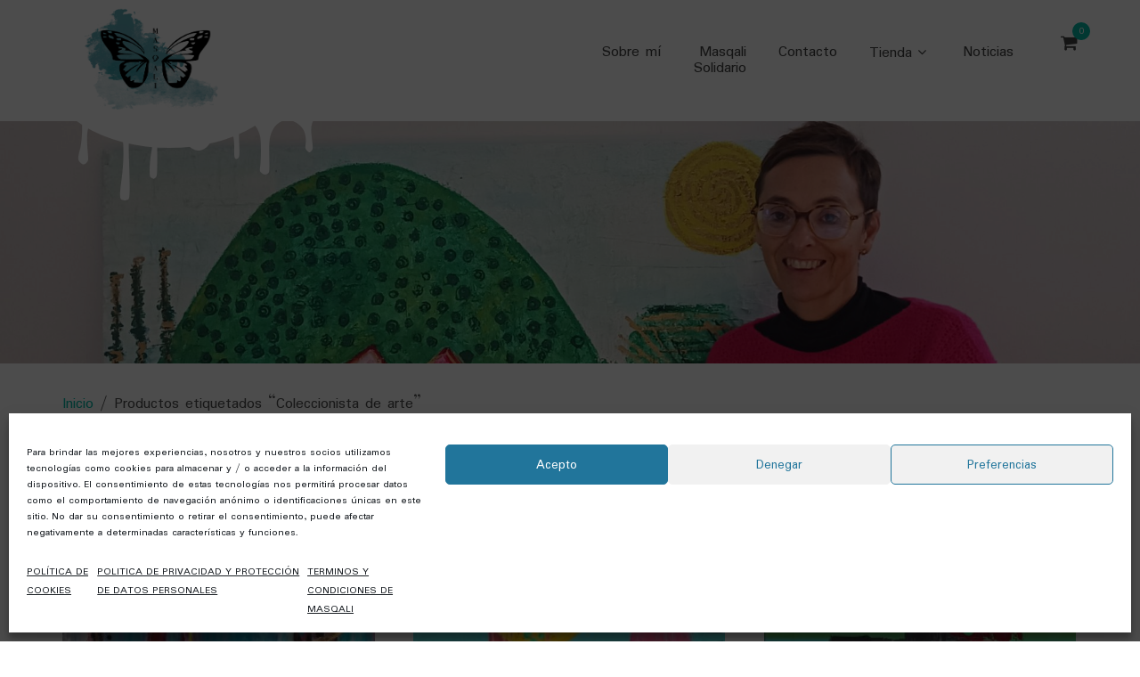

--- FILE ---
content_type: text/html; charset=UTF-8
request_url: https://masqali.es/etiqueta-producto/coleccionista-de-arte/
body_size: 29231
content:
<!DOCTYPE html>
<html xmlns="http://www.w3.org/1999/xhtml" lang="es">
<head>
<meta http-equiv="Content-Type" content="text/html; charset=UTF-8" />	
<!--[if IE]><meta http-equiv="X-UA-Compatible" content="IE=edge,chrome=1"><![endif]-->
<meta name="viewport" content="width=device-width, initial-scale=1.0, user-scalable=no"/>
<link rel="profile" href="https://gmpg.org/xfn/11"/>
<link rel="pingback" href="https://masqali.es/xmlrpc.php" /> 
<title>Coleccionista de arte &#8211; Masqali</title>
<meta name='robots' content='max-image-preview:large' />
	<style>img:is([sizes="auto" i], [sizes^="auto," i]) { contain-intrinsic-size: 3000px 1500px }</style>
	<link rel='dns-prefetch' href='//fonts.googleapis.com' />
<link rel="alternate" type="application/rss+xml" title="Masqali &raquo; Feed" href="https://masqali.es/feed/" />
<link rel="alternate" type="application/rss+xml" title="Masqali &raquo; Feed de los comentarios" href="https://masqali.es/comments/feed/" />
<link rel="alternate" type="application/rss+xml" title="Masqali &raquo; Coleccionista de arte Etiqueta Feed" href="https://masqali.es/etiqueta-producto/coleccionista-de-arte/feed/" />
<script type="text/javascript">
/* <![CDATA[ */
window._wpemojiSettings = {"baseUrl":"https:\/\/s.w.org\/images\/core\/emoji\/16.0.1\/72x72\/","ext":".png","svgUrl":"https:\/\/s.w.org\/images\/core\/emoji\/16.0.1\/svg\/","svgExt":".svg","source":{"concatemoji":"https:\/\/masqali.es\/wp-includes\/js\/wp-emoji-release.min.js?ver=369bc8ef3b7139e44de83240f1b00623"}};
/*! This file is auto-generated */
!function(s,n){var o,i,e;function c(e){try{var t={supportTests:e,timestamp:(new Date).valueOf()};sessionStorage.setItem(o,JSON.stringify(t))}catch(e){}}function p(e,t,n){e.clearRect(0,0,e.canvas.width,e.canvas.height),e.fillText(t,0,0);var t=new Uint32Array(e.getImageData(0,0,e.canvas.width,e.canvas.height).data),a=(e.clearRect(0,0,e.canvas.width,e.canvas.height),e.fillText(n,0,0),new Uint32Array(e.getImageData(0,0,e.canvas.width,e.canvas.height).data));return t.every(function(e,t){return e===a[t]})}function u(e,t){e.clearRect(0,0,e.canvas.width,e.canvas.height),e.fillText(t,0,0);for(var n=e.getImageData(16,16,1,1),a=0;a<n.data.length;a++)if(0!==n.data[a])return!1;return!0}function f(e,t,n,a){switch(t){case"flag":return n(e,"\ud83c\udff3\ufe0f\u200d\u26a7\ufe0f","\ud83c\udff3\ufe0f\u200b\u26a7\ufe0f")?!1:!n(e,"\ud83c\udde8\ud83c\uddf6","\ud83c\udde8\u200b\ud83c\uddf6")&&!n(e,"\ud83c\udff4\udb40\udc67\udb40\udc62\udb40\udc65\udb40\udc6e\udb40\udc67\udb40\udc7f","\ud83c\udff4\u200b\udb40\udc67\u200b\udb40\udc62\u200b\udb40\udc65\u200b\udb40\udc6e\u200b\udb40\udc67\u200b\udb40\udc7f");case"emoji":return!a(e,"\ud83e\udedf")}return!1}function g(e,t,n,a){var r="undefined"!=typeof WorkerGlobalScope&&self instanceof WorkerGlobalScope?new OffscreenCanvas(300,150):s.createElement("canvas"),o=r.getContext("2d",{willReadFrequently:!0}),i=(o.textBaseline="top",o.font="600 32px Arial",{});return e.forEach(function(e){i[e]=t(o,e,n,a)}),i}function t(e){var t=s.createElement("script");t.src=e,t.defer=!0,s.head.appendChild(t)}"undefined"!=typeof Promise&&(o="wpEmojiSettingsSupports",i=["flag","emoji"],n.supports={everything:!0,everythingExceptFlag:!0},e=new Promise(function(e){s.addEventListener("DOMContentLoaded",e,{once:!0})}),new Promise(function(t){var n=function(){try{var e=JSON.parse(sessionStorage.getItem(o));if("object"==typeof e&&"number"==typeof e.timestamp&&(new Date).valueOf()<e.timestamp+604800&&"object"==typeof e.supportTests)return e.supportTests}catch(e){}return null}();if(!n){if("undefined"!=typeof Worker&&"undefined"!=typeof OffscreenCanvas&&"undefined"!=typeof URL&&URL.createObjectURL&&"undefined"!=typeof Blob)try{var e="postMessage("+g.toString()+"("+[JSON.stringify(i),f.toString(),p.toString(),u.toString()].join(",")+"));",a=new Blob([e],{type:"text/javascript"}),r=new Worker(URL.createObjectURL(a),{name:"wpTestEmojiSupports"});return void(r.onmessage=function(e){c(n=e.data),r.terminate(),t(n)})}catch(e){}c(n=g(i,f,p,u))}t(n)}).then(function(e){for(var t in e)n.supports[t]=e[t],n.supports.everything=n.supports.everything&&n.supports[t],"flag"!==t&&(n.supports.everythingExceptFlag=n.supports.everythingExceptFlag&&n.supports[t]);n.supports.everythingExceptFlag=n.supports.everythingExceptFlag&&!n.supports.flag,n.DOMReady=!1,n.readyCallback=function(){n.DOMReady=!0}}).then(function(){return e}).then(function(){var e;n.supports.everything||(n.readyCallback(),(e=n.source||{}).concatemoji?t(e.concatemoji):e.wpemoji&&e.twemoji&&(t(e.twemoji),t(e.wpemoji)))}))}((window,document),window._wpemojiSettings);
/* ]]> */
</script>
<style id='wp-emoji-styles-inline-css' type='text/css'>

	img.wp-smiley, img.emoji {
		display: inline !important;
		border: none !important;
		box-shadow: none !important;
		height: 1em !important;
		width: 1em !important;
		margin: 0 0.07em !important;
		vertical-align: -0.1em !important;
		background: none !important;
		padding: 0 !important;
	}
</style>
<link rel='stylesheet' id='wp-block-library-css' href='https://masqali.es/wp-includes/css/dist/block-library/style.min.css?ver=369bc8ef3b7139e44de83240f1b00623' type='text/css' media='all' />
<style id='classic-theme-styles-inline-css' type='text/css'>
/*! This file is auto-generated */
.wp-block-button__link{color:#fff;background-color:#32373c;border-radius:9999px;box-shadow:none;text-decoration:none;padding:calc(.667em + 2px) calc(1.333em + 2px);font-size:1.125em}.wp-block-file__button{background:#32373c;color:#fff;text-decoration:none}
</style>
<style id='global-styles-inline-css' type='text/css'>
:root{--wp--preset--aspect-ratio--square: 1;--wp--preset--aspect-ratio--4-3: 4/3;--wp--preset--aspect-ratio--3-4: 3/4;--wp--preset--aspect-ratio--3-2: 3/2;--wp--preset--aspect-ratio--2-3: 2/3;--wp--preset--aspect-ratio--16-9: 16/9;--wp--preset--aspect-ratio--9-16: 9/16;--wp--preset--color--black: #000000;--wp--preset--color--cyan-bluish-gray: #abb8c3;--wp--preset--color--white: #ffffff;--wp--preset--color--pale-pink: #f78da7;--wp--preset--color--vivid-red: #cf2e2e;--wp--preset--color--luminous-vivid-orange: #ff6900;--wp--preset--color--luminous-vivid-amber: #fcb900;--wp--preset--color--light-green-cyan: #7bdcb5;--wp--preset--color--vivid-green-cyan: #00d084;--wp--preset--color--pale-cyan-blue: #8ed1fc;--wp--preset--color--vivid-cyan-blue: #0693e3;--wp--preset--color--vivid-purple: #9b51e0;--wp--preset--gradient--vivid-cyan-blue-to-vivid-purple: linear-gradient(135deg,rgba(6,147,227,1) 0%,rgb(155,81,224) 100%);--wp--preset--gradient--light-green-cyan-to-vivid-green-cyan: linear-gradient(135deg,rgb(122,220,180) 0%,rgb(0,208,130) 100%);--wp--preset--gradient--luminous-vivid-amber-to-luminous-vivid-orange: linear-gradient(135deg,rgba(252,185,0,1) 0%,rgba(255,105,0,1) 100%);--wp--preset--gradient--luminous-vivid-orange-to-vivid-red: linear-gradient(135deg,rgba(255,105,0,1) 0%,rgb(207,46,46) 100%);--wp--preset--gradient--very-light-gray-to-cyan-bluish-gray: linear-gradient(135deg,rgb(238,238,238) 0%,rgb(169,184,195) 100%);--wp--preset--gradient--cool-to-warm-spectrum: linear-gradient(135deg,rgb(74,234,220) 0%,rgb(151,120,209) 20%,rgb(207,42,186) 40%,rgb(238,44,130) 60%,rgb(251,105,98) 80%,rgb(254,248,76) 100%);--wp--preset--gradient--blush-light-purple: linear-gradient(135deg,rgb(255,206,236) 0%,rgb(152,150,240) 100%);--wp--preset--gradient--blush-bordeaux: linear-gradient(135deg,rgb(254,205,165) 0%,rgb(254,45,45) 50%,rgb(107,0,62) 100%);--wp--preset--gradient--luminous-dusk: linear-gradient(135deg,rgb(255,203,112) 0%,rgb(199,81,192) 50%,rgb(65,88,208) 100%);--wp--preset--gradient--pale-ocean: linear-gradient(135deg,rgb(255,245,203) 0%,rgb(182,227,212) 50%,rgb(51,167,181) 100%);--wp--preset--gradient--electric-grass: linear-gradient(135deg,rgb(202,248,128) 0%,rgb(113,206,126) 100%);--wp--preset--gradient--midnight: linear-gradient(135deg,rgb(2,3,129) 0%,rgb(40,116,252) 100%);--wp--preset--font-size--small: 13px;--wp--preset--font-size--medium: 20px;--wp--preset--font-size--large: 36px;--wp--preset--font-size--x-large: 42px;--wp--preset--spacing--20: 0.44rem;--wp--preset--spacing--30: 0.67rem;--wp--preset--spacing--40: 1rem;--wp--preset--spacing--50: 1.5rem;--wp--preset--spacing--60: 2.25rem;--wp--preset--spacing--70: 3.38rem;--wp--preset--spacing--80: 5.06rem;--wp--preset--shadow--natural: 6px 6px 9px rgba(0, 0, 0, 0.2);--wp--preset--shadow--deep: 12px 12px 50px rgba(0, 0, 0, 0.4);--wp--preset--shadow--sharp: 6px 6px 0px rgba(0, 0, 0, 0.2);--wp--preset--shadow--outlined: 6px 6px 0px -3px rgba(255, 255, 255, 1), 6px 6px rgba(0, 0, 0, 1);--wp--preset--shadow--crisp: 6px 6px 0px rgba(0, 0, 0, 1);}:where(.is-layout-flex){gap: 0.5em;}:where(.is-layout-grid){gap: 0.5em;}body .is-layout-flex{display: flex;}.is-layout-flex{flex-wrap: wrap;align-items: center;}.is-layout-flex > :is(*, div){margin: 0;}body .is-layout-grid{display: grid;}.is-layout-grid > :is(*, div){margin: 0;}:where(.wp-block-columns.is-layout-flex){gap: 2em;}:where(.wp-block-columns.is-layout-grid){gap: 2em;}:where(.wp-block-post-template.is-layout-flex){gap: 1.25em;}:where(.wp-block-post-template.is-layout-grid){gap: 1.25em;}.has-black-color{color: var(--wp--preset--color--black) !important;}.has-cyan-bluish-gray-color{color: var(--wp--preset--color--cyan-bluish-gray) !important;}.has-white-color{color: var(--wp--preset--color--white) !important;}.has-pale-pink-color{color: var(--wp--preset--color--pale-pink) !important;}.has-vivid-red-color{color: var(--wp--preset--color--vivid-red) !important;}.has-luminous-vivid-orange-color{color: var(--wp--preset--color--luminous-vivid-orange) !important;}.has-luminous-vivid-amber-color{color: var(--wp--preset--color--luminous-vivid-amber) !important;}.has-light-green-cyan-color{color: var(--wp--preset--color--light-green-cyan) !important;}.has-vivid-green-cyan-color{color: var(--wp--preset--color--vivid-green-cyan) !important;}.has-pale-cyan-blue-color{color: var(--wp--preset--color--pale-cyan-blue) !important;}.has-vivid-cyan-blue-color{color: var(--wp--preset--color--vivid-cyan-blue) !important;}.has-vivid-purple-color{color: var(--wp--preset--color--vivid-purple) !important;}.has-black-background-color{background-color: var(--wp--preset--color--black) !important;}.has-cyan-bluish-gray-background-color{background-color: var(--wp--preset--color--cyan-bluish-gray) !important;}.has-white-background-color{background-color: var(--wp--preset--color--white) !important;}.has-pale-pink-background-color{background-color: var(--wp--preset--color--pale-pink) !important;}.has-vivid-red-background-color{background-color: var(--wp--preset--color--vivid-red) !important;}.has-luminous-vivid-orange-background-color{background-color: var(--wp--preset--color--luminous-vivid-orange) !important;}.has-luminous-vivid-amber-background-color{background-color: var(--wp--preset--color--luminous-vivid-amber) !important;}.has-light-green-cyan-background-color{background-color: var(--wp--preset--color--light-green-cyan) !important;}.has-vivid-green-cyan-background-color{background-color: var(--wp--preset--color--vivid-green-cyan) !important;}.has-pale-cyan-blue-background-color{background-color: var(--wp--preset--color--pale-cyan-blue) !important;}.has-vivid-cyan-blue-background-color{background-color: var(--wp--preset--color--vivid-cyan-blue) !important;}.has-vivid-purple-background-color{background-color: var(--wp--preset--color--vivid-purple) !important;}.has-black-border-color{border-color: var(--wp--preset--color--black) !important;}.has-cyan-bluish-gray-border-color{border-color: var(--wp--preset--color--cyan-bluish-gray) !important;}.has-white-border-color{border-color: var(--wp--preset--color--white) !important;}.has-pale-pink-border-color{border-color: var(--wp--preset--color--pale-pink) !important;}.has-vivid-red-border-color{border-color: var(--wp--preset--color--vivid-red) !important;}.has-luminous-vivid-orange-border-color{border-color: var(--wp--preset--color--luminous-vivid-orange) !important;}.has-luminous-vivid-amber-border-color{border-color: var(--wp--preset--color--luminous-vivid-amber) !important;}.has-light-green-cyan-border-color{border-color: var(--wp--preset--color--light-green-cyan) !important;}.has-vivid-green-cyan-border-color{border-color: var(--wp--preset--color--vivid-green-cyan) !important;}.has-pale-cyan-blue-border-color{border-color: var(--wp--preset--color--pale-cyan-blue) !important;}.has-vivid-cyan-blue-border-color{border-color: var(--wp--preset--color--vivid-cyan-blue) !important;}.has-vivid-purple-border-color{border-color: var(--wp--preset--color--vivid-purple) !important;}.has-vivid-cyan-blue-to-vivid-purple-gradient-background{background: var(--wp--preset--gradient--vivid-cyan-blue-to-vivid-purple) !important;}.has-light-green-cyan-to-vivid-green-cyan-gradient-background{background: var(--wp--preset--gradient--light-green-cyan-to-vivid-green-cyan) !important;}.has-luminous-vivid-amber-to-luminous-vivid-orange-gradient-background{background: var(--wp--preset--gradient--luminous-vivid-amber-to-luminous-vivid-orange) !important;}.has-luminous-vivid-orange-to-vivid-red-gradient-background{background: var(--wp--preset--gradient--luminous-vivid-orange-to-vivid-red) !important;}.has-very-light-gray-to-cyan-bluish-gray-gradient-background{background: var(--wp--preset--gradient--very-light-gray-to-cyan-bluish-gray) !important;}.has-cool-to-warm-spectrum-gradient-background{background: var(--wp--preset--gradient--cool-to-warm-spectrum) !important;}.has-blush-light-purple-gradient-background{background: var(--wp--preset--gradient--blush-light-purple) !important;}.has-blush-bordeaux-gradient-background{background: var(--wp--preset--gradient--blush-bordeaux) !important;}.has-luminous-dusk-gradient-background{background: var(--wp--preset--gradient--luminous-dusk) !important;}.has-pale-ocean-gradient-background{background: var(--wp--preset--gradient--pale-ocean) !important;}.has-electric-grass-gradient-background{background: var(--wp--preset--gradient--electric-grass) !important;}.has-midnight-gradient-background{background: var(--wp--preset--gradient--midnight) !important;}.has-small-font-size{font-size: var(--wp--preset--font-size--small) !important;}.has-medium-font-size{font-size: var(--wp--preset--font-size--medium) !important;}.has-large-font-size{font-size: var(--wp--preset--font-size--large) !important;}.has-x-large-font-size{font-size: var(--wp--preset--font-size--x-large) !important;}
:where(.wp-block-post-template.is-layout-flex){gap: 1.25em;}:where(.wp-block-post-template.is-layout-grid){gap: 1.25em;}
:where(.wp-block-columns.is-layout-flex){gap: 2em;}:where(.wp-block-columns.is-layout-grid){gap: 2em;}
:root :where(.wp-block-pullquote){font-size: 1.5em;line-height: 1.6;}
</style>
<link rel='stylesheet' id='contact-form-7-css' href='https://masqali.es/wp-content/plugins/contact-form-7/includes/css/styles.css?ver=6.1.2' type='text/css' media='all' />
<link rel='stylesheet' id='woocommerce-layout-css' href='https://masqali.es/wp-content/plugins/woocommerce/assets/css/woocommerce-layout.css?ver=10.2.3' type='text/css' media='all' />
<link rel='stylesheet' id='woocommerce-smallscreen-css' href='https://masqali.es/wp-content/plugins/woocommerce/assets/css/woocommerce-smallscreen.css?ver=10.2.3' type='text/css' media='only screen and (max-width: 768px)' />
<link rel='stylesheet' id='woocommerce-general-css' href='https://masqali.es/wp-content/plugins/woocommerce/assets/css/woocommerce.css?ver=10.2.3' type='text/css' media='all' />
<style id='woocommerce-inline-inline-css' type='text/css'>
.woocommerce form .form-row .required { visibility: visible; }
</style>
<link rel='stylesheet' id='cmplz-general-css' href='https://masqali.es/wp-content/plugins/complianz-gdpr/assets/css/cookieblocker.min.css?ver=1757542126' type='text/css' media='all' />
<link rel='stylesheet' id='gateway-css' href='https://masqali.es/wp-content/plugins/woocommerce-paypal-payments/modules/ppcp-button/assets/css/gateway.css?ver=3.2.0' type='text/css' media='all' />
<link rel='stylesheet' id='brands-styles-css' href='https://masqali.es/wp-content/plugins/woocommerce/assets/css/brands.css?ver=10.2.3' type='text/css' media='all' />
<link rel='stylesheet' id='complete-style-css' href='https://masqali.es/wp-content/themes/dairy-farm/style.css?ver=369bc8ef3b7139e44de83240f1b00623' type='text/css' media='all' />
<link rel='stylesheet' id='complete-style-core-css' href='https://masqali.es/wp-content/themes/dairy-farm/style_core.css?ver=369bc8ef3b7139e44de83240f1b00623' type='text/css' media='all' />
<link rel='stylesheet' id='complete-animated_css-css' href='https://masqali.es/wp-content/themes/dairy-farm/assets/css/animate.min.css?ver=369bc8ef3b7139e44de83240f1b00623' type='text/css' media='all' />
<link rel='stylesheet' id='complete-static_css-css' href='https://masqali.es/wp-content/themes/dairy-farm/assets/css/nivo-slider.css?ver=369bc8ef3b7139e44de83240f1b00623' type='text/css' media='all' />
<link rel='stylesheet' id='complete-gallery_css-css' href='https://masqali.es/wp-content/themes/dairy-farm/assets/css/prettyPhoto.css?ver=369bc8ef3b7139e44de83240f1b00623' type='text/css' media='all' />
<link rel='stylesheet' id='complete-awesome_css-css' href='https://masqali.es/wp-content/themes/dairy-farm/assets/fonts/font-awesome.css?ver=369bc8ef3b7139e44de83240f1b00623' type='text/css' media='all' />
<link rel='stylesheet' id='complete-owl_css-css' href='https://masqali.es/wp-content/themes/dairy-farm/assets/css/owl.carousel.css?ver=369bc8ef3b7139e44de83240f1b00623' type='text/css' media='all' />
<link rel='stylesheet' id='complete_google_fonts-css' href='//fonts.googleapis.com/css?family=Padauk%3Aregular+400%7CAssistant%3A200%2C800%2C700%2C600%2C400%2C300%7CPoiret+One%3Aregular%26subset%3Dlatin%2C' type='text/css' media='screen' />
<script type="text/javascript" id="jquery-core-js-extra">
/* <![CDATA[ */
var pp = {"ajax_url":"https:\/\/masqali.es\/wp-admin\/admin-ajax.php"};
/* ]]> */
</script>
<script type="text/javascript" src="https://masqali.es/wp-includes/js/jquery/jquery.min.js?ver=3.7.1" id="jquery-core-js"></script>
<script type="text/javascript" src="https://masqali.es/wp-includes/js/jquery/jquery-migrate.min.js?ver=3.4.1" id="jquery-migrate-js"></script>
<script type="text/javascript" src="https://masqali.es/wp-content/plugins/woocommerce/assets/js/jquery-blockui/jquery.blockUI.min.js?ver=2.7.0-wc.10.2.3" id="jquery-blockui-js" defer="defer" data-wp-strategy="defer"></script>
<script type="text/javascript" id="wc-add-to-cart-js-extra">
/* <![CDATA[ */
var wc_add_to_cart_params = {"ajax_url":"\/wp-admin\/admin-ajax.php","wc_ajax_url":"\/?wc-ajax=%%endpoint%%","i18n_view_cart":"Ver carrito","cart_url":"https:\/\/masqali.es\/cart\/","is_cart":"","cart_redirect_after_add":"yes"};
/* ]]> */
</script>
<script type="text/javascript" src="https://masqali.es/wp-content/plugins/woocommerce/assets/js/frontend/add-to-cart.min.js?ver=10.2.3" id="wc-add-to-cart-js" defer="defer" data-wp-strategy="defer"></script>
<script type="text/javascript" src="https://masqali.es/wp-content/plugins/woocommerce/assets/js/js-cookie/js.cookie.min.js?ver=2.1.4-wc.10.2.3" id="js-cookie-js" defer="defer" data-wp-strategy="defer"></script>
<script type="text/javascript" id="woocommerce-js-extra">
/* <![CDATA[ */
var woocommerce_params = {"ajax_url":"\/wp-admin\/admin-ajax.php","wc_ajax_url":"\/?wc-ajax=%%endpoint%%","i18n_password_show":"Mostrar contrase\u00f1a","i18n_password_hide":"Ocultar contrase\u00f1a"};
/* ]]> */
</script>
<script type="text/javascript" src="https://masqali.es/wp-content/plugins/woocommerce/assets/js/frontend/woocommerce.min.js?ver=10.2.3" id="woocommerce-js" defer="defer" data-wp-strategy="defer"></script>
<script type="text/javascript" id="WCPAY_ASSETS-js-extra">
/* <![CDATA[ */
var wcpayAssets = {"url":"https:\/\/masqali.es\/wp-content\/plugins\/woocommerce-payments\/dist\/"};
/* ]]> */
</script>
<script type="text/javascript" src="https://masqali.es/wp-content/themes/dairy-farm/assets/js/complete.js?ver=1" id="complete_js-js"></script>
<script type="text/javascript" src="https://masqali.es/wp-content/themes/dairy-farm/assets/js/other.js?ver=1" id="complete_otherjs-js"></script>
<script type="text/javascript" src="https://masqali.es/wp-content/themes/dairy-farm/assets/js/jquery.bxslider.min.js?ver=1" id="complete_testimonialjs-js"></script>
<script type="text/javascript" src="https://masqali.es/wp-content/themes/dairy-farm/assets/js/index.js?ver=1" id="complete_index-js"></script>
<script type="text/javascript" src="https://masqali.es/wp-content/themes/dairy-farm/assets/js/jquery.quicksand.js?ver=1" id="complete_galjs1-js"></script>
<script type="text/javascript" src="https://masqali.es/wp-content/themes/dairy-farm/assets/js/script.js?ver=1" id="complete_galjs3-js"></script>
<script type="text/javascript" src="https://masqali.es/wp-content/themes/dairy-farm/assets/js/counterup.min.js?ver=1" id="complete_count-js"></script>
<script type="text/javascript" src="https://masqali.es/wp-content/themes/dairy-farm/assets/js/verticalslider.js?ver=1" id="complete_verticalslider-js"></script>
<script type="text/javascript" src="https://masqali.es/wp-content/themes/dairy-farm/assets/js/jquery.prettyPhoto.js?ver=1" id="complete_galjs4-js"></script>
<script type="text/javascript" src="https://masqali.es/wp-content/themes/dairy-farm/assets/js/owl.carousel.js?ver=1" id="complete_owl-js"></script>
<link rel="https://api.w.org/" href="https://masqali.es/wp-json/" /><link rel="alternate" title="JSON" type="application/json" href="https://masqali.es/wp-json/wp/v2/product_tag/86" /><link rel="EditURI" type="application/rsd+xml" title="RSD" href="https://masqali.es/xmlrpc.php?rsd" />
			<style>.cmplz-hidden {
					display: none !important;
				}</style><style type="text/css">

/*Fixed Background*/

	/*BOXED LAYOUT*/
	.site_boxed .layer_wrapper, body.home.site_boxed #slidera {width: 83.5%;float: left;margin: 0 8.25%;
	background: #ffffff;}
	.site_boxed .stat_bg, .site_boxed .stat_bg_overlay{width: 83.5%;}
	.site_boxed .social_buttons{background: #ffffff;}
	.site_boxed .center {width: 95%!important;margin: 0 auto;}
	.site_boxed .head_top .center{ width:95%!important;}



/*Site Content Text Style*/
body, button, input, select, textarea{ 
	font-family:Padauk; 	font-size:18px; }

.footer-post-area ul li h4,
.footer-post-area ul li h4 a{font-family:Padauk;}

.single_post .single_post_content .tabs li a:link, .single_post .single_post_content .tabs li a:visited{ color:#515151;}


.post_head, .author_div{ background:#545556;}
.post_head_bg, .author_div_bg{background:url(https://masqali.es/wp-content/uploads/2025/04/header.jpg);}

/*Feattured Boxes Section*/
.featured_area_bg{background:url();}
.featured_area{background-color:#f2f2f2;}
.featured_block img{height:70px;; width:70px;} 
.featured_block{background-color:#ffffff;}

.sktmore{background-color:#7ba9b4;}
.sktmore:hover{background-color:#393939;}

.expanding-grid .spacer{background-color:#03bba9;}
.expand-left h2, .expand-left{color:#000000;}

.headingseperator h3{color:#000000;}
.headingseperator h3::after{border-bottom-color:#03bba9;}

.expanding-grid .links > li a.active:after{border-bottom-color:#03bba9;}

.squarebox{background-color:#ffffff;}
.squarebox:hover{background-color:#79ab9f;}
.squaretitle{color:#000000;}

.perfectbox{background-color:#ffffff; border-color:#eaeaea;}
.perfectborder:hover, .perfectbox:hover{border-color:#03bba9 !important;}

.post_block_style3{background-color:#ffffff; border-color:#eaeaea;}
.post_block_style3:before{background:#9f9f9f;}

.post_block_style2 .post_info{background-color:#f5f0ea;}
.post_block_style2 h4 a{color:#030305  !important;}

.post_block_style1, .post_block_style1:nth-child(4){background-color:#ffffff;}
.post_block_style1 h3 a{color:#0c0c0a !important;}
.post_block_style1 p{color:#0c0c0a !important;}

/*-----------------------------COLORS------------------------------------*/
		/*Header Color*/
		.header{background-color: rgba(255,255,255, 1);}
				
				
		/*Head Top Bar Color*/
		.head-info-area{background-color: rgba(254,206,99, 1);}
		
				.header{background:#ffffff!important; border: none;}
				
		
		@media screen and (max-width: 767px){
		.home.has_trans_header .header{background:#ffffff!important;}
		}
		/*LOGO*/
		.logo img{height:130px; width:150px; margin-top:5px;} 

				.logo h2, .logo h1, .logo h2 a:link, .logo h2 a:visited, .logo h1 a:link, .logo h1 a:visited, .logo h2 a:hover, .logo h1 a:hover{ 
			font-family:'Padauk';
			font-size:;
			color:#303030;
		}
		
		
		
		/*HEADER TEXT BAR*/
				.head-info-area, .head-info-area a:link, .head-info-area a:visited{ 
			font-family:'Assistant'; 			font-size:13px;			color:#ffffff;
		}	
		
		.head-info-area a:hover{ 
			color:#edecec;
		}		
		
		.header-svg path{color:#ffffff;}
		.logo::after {background-color:#ffffff;}
		
		.skt-slider-wave path {fill:  #ffffff;}
		.skt_footer_pattern path { fill: #ffffff;}
		
		a{color:#03bba9;}
		a:hover{color:#685031;}
		
		
		/*Slider Title*/
				.title{ 
			font-family:'Poiret One'; 			font-size:60px;			color:#ffffff;
		}	
		
				.slidedesc{ 
			font-family:'Padauk'; 			font-size:36px;			color:#f7f7f7;
		}	
		
				.slidebtn{ 
			font-family:'Poiret One'; 			font-size:20px;;
		}
		.slider-main .nivo-caption .slidebtn a{ 
			color:#141414; background-color:#91cad6;
		}	
		.slider-main .nivo-caption .slidebtn a:hover{background-color:#ffffff; color:#7ba9b4;}
		
		.nivo-controlNav a{background-color:#7ba9b4}
		.nivo-controlNav a.active{background-color:#fece63}
		
		.slider-main .theme-default .nivo-directionNav a.nivo-prevNav{background-color:#7ba9b4}
		.slider-main .theme-default .nivo-directionNav a.nivo-nextNav{background-color:#fecd64}
				
		/* Global H1 */	
						h1{ 
			font-family:'Poiret One'; 			font-size:52px;			color:#282828;
		}
		
		h1 a:hover{ 
			color:#33c8c6;
		}
		
		/* Global H2 */	
						h2{ 
			font-family:'Poiret One'; 					color:#282828;
		}
		
		h2 a:hover{ 
			color:#33c8c6;
		}
				
		/* Global H3 */	
						h3{ 
			font-family:'Poiret One'; 					color:#282828;
		}
		
		h3 a:hover{ 
			color:#33c8c6;
		}
		
		/* Global H4 */	
						h4{ 
			font-family:'Poiret One'; 					color:#33c8c6;
		}
		
		h4 a:hover{ 
			color:#282828;
		}	
		
		/* Global H5 */	
						h5{ 
			font-family:'Poiret One'; 					color:#282828;
		}
		
		h5 a:hover{ 
			color:#33c8c6;
		}	
		
		/* Global H6 */	
						h6{ 
			font-family:'Poiret One'; 					color:#282828;
		}
		
		h6 a:hover{ 
			color:#33c8c6;
		}
		
		/* Post Meta Color */
		.post_block_style1_meta, .post_block_style1_meta a:link, .post_block_style1_meta a:visited, .post_block_style2_meta, .post_block_style2_meta a:link, .post_block_style2_meta a:visited, .single_metainfo, .single_metainfo a:link, .single_metainfo a:visited{ 
			color:#03bba9;
		}
		
		
		/* Social Icon Background Color */
		.social-icons a:link, .social-icons a:visited{ 
			background-color:#151515;
			color:#ffffff;
		}	
		
		/* Social Icon Hover Background Color */
		.social-icons a:hover{ 
			background-color:#03bba9;
			color:#ffffff !important;
		}
		
		/* Benefit Box*/
		.benefit-box .elementor-image-box-img {background-color:#03bba9;}
		.benefit-box .elementor-image-box-content{background-color:#f6f5f5;}
		.benefit-box:hover .elementor-image-box-content{background-color:#03bba9;}
		.benefit-box:hover h3 {color: #ffffff !important;}
		
		/* Products Box*/
		.newproductgallery ul#portfolioprod li .product-button::after {background-color:rgba(3,187,169, 0.8);}
		.newproductgallery ul#portfolioprod li a h5{color: #222425 !important;}
		.newproductgallery ul#portfolioprod li .proinfo p{color: #4c4b4b !important;}
		.newproductgallery .newproprice span.woocommerce-Price-amount{color: #3da389 !important;}
		.newproductgallery ul#portfolioprod li .product-button .view-all-btn a{color: #373737 !important; background-color:#ffffff;}
		
		
		/* Team Box Background Color */
		
		.sectionrow .cols4, .sectionrow .cols3, .sectionrow .cols2, .sectionrow .cols1{ 
			background-color:#efefef;
		}
		
		.sectionrow .cols4:hover, .sectionrow .cols3:hover, .sectionrow .cols2:hover, .sectionrow .cols1:hover{ 
			background-color:#03bba9;
		}
		
		.team-infobox .team-title {
			color: #282828 !important;
		}
		
		.sectionrow .cols4:hover .team-title, .sectionrow .cols3:hover .team-title,
		.sectionrow .cols2:hover .team-title, .sectionrow .cols1:hover .team-title,
		.sectionrow .cols4:hover .team-desig, .sectionrow .cols3:hover .team-desig,
		.sectionrow .cols2:hover .team-desig, .sectionrow .cols1:hover .team-desig
		{color: #ffffff !important;}
		
		
		/* Testimonial Box Background Color */
	
		#testimonials .tm_description {color:#ffffff;}
		#testimonials .tm_description h3{color:#ffffff;}
		#testimonials .tm_info{color:#ffffff;}
		#testimonials .tm_info span{color:#000000;}
		.owl-nav .owl-next, .owl-nav .owl-prev{background: #ffffff!important;}
		.owl-nav .owl-next:hover, .owl-nav .owl-prev:hover{background: #03bba9!important;}
				
		/* Pager Color */
		.bx-wrapper .bx-pager.bx-default-pager a:link, .bx-wrapper .bx-pager.bx-default-pager a:visited{ 
			background:#ffffff;
		}	
		
		/* Pager Active Color */
		.bx-wrapper .bx-pager.bx-default-pager a:hover, .bx-wrapper .bx-pager.bx-default-pager a.active{ 
			background:#03bba9;
		}
		
		/* Gallery Filter Active Bgcolor */
		.portfolio-categ li a:link, .portfolio-categ li a:visited{ 
			color:#909090;
		}		
		
		/* Gallery Filter Active Bgcolor */
		.portfolio-categ li.active a:link, .portfolio-categ li.active a:visited{ 
			color:#f1b500;
		}	
		
			
		
		.portfolio-content .portfolio-area li .image-block-title{background-color: rgba(3,187,169, 0.7); color:#fff;}
		
		/* Skills Bar Background Color */
		.skill-bg{ 
			background-color:#f8f8f8;
		}	
		
		/* Skills Bar Text Color */
		.skillbar-title{ 
			color:#ffffff;
		}			
															
		#simple-menu{color:#444444;}
		body.home.has_trans_header #simple-menu{color:#fff;}
		span.desc{color:#303030;}
		
		.header-extras li a,
		.header-extras li .header-search-toggle{color:#444444;}
		.header-extras li a:hover,
		.header-extras li .header-search-toggle:hover{color: #03bba9;}
		.header-extras li .custom-cart-count{background-color: #03bba9; }
		
		/*MENU Text Color*/
		#topmenu ul li a{color:#444444;}
		#topmenu ul li.menu_hover a:link, #topmenu ul li.menu_hover a:visited{border-color:#03bba9;}
		#topmenu ul li.menu_hover>a:link, #topmenu ul li.menu_hover>a:visited, body.has_trans_header.home #topmenu ul li.menu_hover>a:link, body.has_trans_header.home #topmenu ul li.menu_hover>a:visited{color:#03bba9;}
		#topmenu ul li.current-menu-item>a:link, #topmenu ul li.current-menu-item>a:visited, #topmenu ul li.current-menu-parent>a:link, #topmenu ul li.current_page_parent>a:visited, #topmenu ul li.current-menu-ancestor>a:link, #topmenu ul li.current-menu-ancestor>a:visited{color:#03bba9;}
		#topmenu ul li ul{border-color:#03bba9 transparent transparent transparent;}
		#topmenu ul.menu>li:hover:after{background-color:#03bba9;}
		#topmenu ul li ul li a:hover{color:#03bba9;}
		
		#topmenu ul li.appointment-btn a{background-color: #03bba9; color: #fff !important;}
		#topmenu ul li.appointment-btn a:hover{background-color: #444444; color: #fff !important;}
		
#topmenu ul li.current-menu-item > a:link:after, #topmenu ul li.current-menu-item > a:visited:after, #topmenu ul li.current-menu-parent > a:link:after, #topmenu ul li.current_page_parent > a:visited:after, #topmenu ul li.current-menu-ancestor > a:link:after, #topmenu ul li.current-menu-ancestor > a:visited:after{content:''; border-bottom-color:#03bba9 !important;}		
		
		#topmenu ul.menu ul li{background-color:#ffffff;}		
		
		#topmenu ul.sub-menu li a, #topmenu ul.children li a{color:#282828;}	
		#topmenu ul.sub-menu li a:hover, #topmenu ul.children li a:hover, #topmenu li.menu_highlight_slim:hover, #topmenu ul.sub-menu li.current_page_item a, #topmenu ul.children li.current_page_item a, #topmenu ul.sub-menu li.current-menu-item a, #topmenu ul.children li.current-menu-item a{background-color:#282828 !important;}	

		.sidr{ background-color:#282828;}
		.pad_menutitle{ background-color:#03bba9;}
		.sidr ul li a, .sidr ul li span, .sidr ul li ul li a, .sidr ul li ul li span{color:#ffffff;}
		.sidr ul li.sidr-class-current-menu-item > a{color:#03bba9;}
		
		#simple-menu .fa-bars{color:#282828 !important;}
		.pad_menutitle .fa-bars, .pad_menutitle .fa-times{color:#ffffff !important;}				

		.head_soc .social_bookmarks a:link, .head_soc .social_bookmarks a:visited{color:#444444;}
		.head_soc .social_bookmarks.bookmark_hexagon a:before {border-bottom-color: rgba(68,68,68, 0.3)!important;}
		.head_soc .social_bookmarks.bookmark_hexagon a i {background:rgba(68,68,68, 0.3)!important;}
		.head_soc .social_bookmarks.bookmark_hexagon a:after { border-top-color:rgba(68,68,68, 0.3)!important;}
		

		/*BASE Color*/
		.widget_border, .heading_border, #wp-calendar #today, .thn_post_wrap .more-link:hover, .moretag:hover, .search_term #searchsubmit, .error_msg #searchsubmit, #searchsubmit, .complete_pagenav a:hover, .nav-box a:hover .left_arro, .nav-box a:hover .right_arro, .pace .pace-progress, .homeposts_title .menu_border, span.widget_border, .ast_login_widget #loginform #wp-submit, .prog_wrap, .lts_layout1 a.image, .lts_layout2 a.image, .lts_layout3 a.image, .rel_tab:hover .related_img, .wpcf7-submit, .woo-slider #post_slider li.sale .woo_sale, .nivoinner .slide_button_wrap .lts_button, #accordion .slide_button_wrap .lts_button, .img_hover, p.form-submit #submit, .optimposts .type-product a.button.add_to_cart_button{background:#03bba9;} 
		
		.share_active, .comm_auth a, .logged-in-as a, .citeping a, .lay3 h2 a:hover, .lay4 h2 a:hover, .lay5 .postitle a:hover, .nivo-caption p a, .acord_text p a, .org_comment a, .org_ping a, .contact_submit input:hover, .widget_calendar td a, .ast_biotxt a, .ast_bio .ast_biotxt h3, .lts_layout2 .listing-item h2 a:hover, .lts_layout3 .listing-item h2 a:hover, .lts_layout4 .listing-item h2 a:hover, .lts_layout5 .listing-item h2 a:hover, .rel_tab:hover .rel_hover, .post-password-form input[type~=submit], .bio_head h3, .blog_mo a:hover, .ast_navigation a:hover, .lts_layout4 .blog_mo a:hover{color:#03bba9;}
		#home_widgets .widget .thn_wgt_tt, #sidebar .widget .thn_wgt_tt, #footer .widget .thn_wgt_tt, .astwt_iframe a, .ast_bio .ast_biotxt h3, .ast_bio .ast_biotxt a, .nav-box a span, .lay2 h2.postitle:hover a{color:#03bba9;}
		.pace .pace-activity{border-top-color: #03bba9!important;border-left-color: #03bba9!important;}
		.pace .pace-progress-inner{box-shadow: 0 0 10px #03bba9, 0 0 5px #03bba9;
		  -webkit-box-shadow: 0 0 10px #03bba9, 0 0 5px #03bba9;
		  -moz-box-shadow: 0 0 10px #03bba9, 0 0 5px #03bba9;}
		
		.fotorama__thumb-border, .ast_navigation a:hover{ border-color:#03bba9!important;}
		
		
		/*Text Color on BASE COLOR Element*/
		.icon_round a, #wp-calendar #today, .moretag:hover, .search_term #searchsubmit, .error_msg #searchsubmit, .complete_pagenav a:hover, .ast_login_widget #loginform #wp-submit, #searchsubmit, .prog_wrap, .rel_tab .related_img i, .lay1 h2.postitle a, .nivoinner .slide_button_wrap .lts_button, #accordion .slide_button_wrap .lts_button, .lts_layout1 .icon_wrap a, .lts_layout2 .icon_wrap a, .lts_layout3 .icon_wrap a, .lts_layout1 .icon_wrap a:hover{color:#ffffff;}
		.thn_post_wrap .listing-item .moretag:hover, body .lts_layout1 .listing-item .title, .lts_layout2 .img_wrap .complete_plus, .img_hover .icon_wrap a, body .thn_post_wrap .lts_layout1 .icon_wrap a, .wpcf7-submit, .woo-slider #post_slider li.sale .woo_sale, p.form-submit #submit, .optimposts .type-product a.button.add_to_cart_button{color:#ffffff;}




/*Sidebar Widget Background Color */
#sidebar .widget{ background:#FFFFFF;}
#sidebar .widget_wrap{border-color:#eeeff5;}
/*Widget Title Color */
#sidebar .widget-title, #sidebar .widget-title a{color:#666666;}

#sidebar #sidebar .widget, #sidebar .widget .widget_wrap{ color:#999999;}
#sidebar .widget .widgettitle, #sidebar .widget .widgettitle a:link, #sidebar .widget .widgettitle a:visited{font-size:16px;}

#sidebar .widget li a, #sidebar .widget a{ color:#03bba9;}
#sidebar .widget li a:hover, #sidebar .widget a:hover{ color:#999999;}


.flipcard .front{background-color:#ffffff; border-color:#e0e0e0;}

.flipcard .back{background-color:#f7f7f7; border-color:#000000;}

.divider5 span, .divider6 span{background-color:#8c8b8b;}
.divider1, .divider2, .divider3, .divider4, .divider5, .divider6, .fusion-title .title-sep, .fusion-title.sep-underline, .product .product-border, .fusion-title .title-sep{border-color:#8c8b8b;}

.timeline-both-side li .timeline-description{background-color:#ffffff;}

.timeline-both-side:before, .timeline-both-side li .border-line, .timeline-both-side li .border-line:before{background-color:#dedede;}

.timeline-both-side:after, .timeline-both-side li .timeline-description{border-color:#dedede;}
.griditem{background-color:#ffffff;}
.griditem{border-color:#cccccc;}

.serviceboxbg{background:rgba(3,187,169, 0.8); border-right-color:#30a0fd;}
.serviceboxbg:hover{background-color:#685031;}
.servicebox h3, .serviceboxbg p{color:#ffffff !important;}
.sktgo, .sktgo:hover{background-color:#ffffff;}

#footer .footercols1 h3, #footer .footercols2 h3, #footer .footercols3 h3, #footer .footercols4 h3{color:#ffffff;}

.footmenu li a,
.footer-blog-posts ul li a{color: #d0d0d0;}

.footmenu li a:hover,
.footer-blog-posts ul li a:hover,
.footmenu li.current-menu-item a,
.footmenu li.current_page_item a{color: #ffffff;}
.footer-infobox-center h2{color: #ffffff;}

/*FOOTER WIDGET COLORS*/
#footer{background-color: #718e99; background-image: url();}
#footer .footercols1, #footer .footercols2, #footer .footercols3, #footer .footercols4, .footer-post-area ul li h4, .footer-post-area ul li h4 a:link, .footer-post-area ul li h4 a:visited{color:#d0d0d0;}

/*COPYRIGHT COLORS*/
#copyright{background-color: #222933;}
.copytext{color: #ffffff;}

.foot_soc .social_bookmarks a:link, .foot_soc .social_bookmarks a:visited{color:#ffffff;}
.foot_soc .social_bookmarks.bookmark_hexagon a:before {border-bottom-color: rgba(255,255,255, 0.3);}
.foot_soc .social_bookmarks.bookmark_hexagon a i {background:rgba(255,255,255, 0.3);}
.foot_soc .social_bookmarks.bookmark_hexagon a:after { border-top-color:rgba(255,255,255, 0.3);}



/*-------------------------------------TYPOGRAPHY--------------------------------------*/

/*Post Titles and headings Font*/
.postitle, .product_title{ font-family:Assistant;}

/*Menu Font*/
#topmenu ul li a{ font-family:Padauk;}

.midrow_block h3, .lay1 h2.postitle, .more-link, .moretag, .single_post .postitle, .related_h3, .comments_template #comments, #comments_ping, #reply-title, #submit, #sidebar .widget .widgettitle, #sidebar .widget .widgettitle a, .search_term h2, .search_term #searchsubmit, .error_msg #searchsubmit, #footer .widgets .widgettitle, .home_title, body .lts_layout1 .listing-item .title, .lay4 h2.postitle, .lay2 h2.postitle a, #home_widgets .widget .widgettitle, .product_title, .page_head h1, .featured_area h2, .featured_block h3, h1, h2, h3, h4, h5, h6{ text-transform:uppercase; letter-spacing:1px;}


#topmenu ul li a{font-size:18px;}
#topmenu ul li {line-height: 18px;}

/*Body Text Color*/
body, .home_cat a, .contact_submit input, .comment-form-comment textarea{ color:#515151;}
.single_post_content .tabs li a{ color:#515151;}
.thn_post_wrap .listing-item .moretag{ color:#515151;}
	
	

/*Post Title */
.postitle, .postitle a, .nav-box a, h3#comments, h3#comments_ping, .comment-reply-title, .related_h3, .nocomments, .lts_layout2 .listing-item h2 a, .lts_layout3 .listing-item h2 a, .lts_layout4 .listing-item h2 a, .author_inner h5, .product_title, .woocommerce-tabs h2, .related.products h2, .optimposts .type-product h2.postitle a, .woocommerce ul.products li.product h3{ text-decoration:none; color:#666666;}

/*Woocommerce*/
.optimposts .type-product a.button.add_to_cart_button:hover{background-color:#ffffff;color:#03bba9;} 
.optimposts .lay2_wrap .type-product span.price, .optimposts .lay3_wrap .type-product span.price, .optimposts .lay4_wrap  .type-product span.price, .optimposts .lay4_wrap  .type-product a.button.add_to_cart_button{color:#666666;}
.optimposts .lay2_wrap .type-product a.button.add_to_cart_button:before, .optimposts .lay3_wrap .type-product a.button.add_to_cart_button:before{color:#666666;}
.optimposts .lay2_wrap .type-product a.button.add_to_cart_button:hover:before, .optimposts .lay3_wrap .type-product a.button.add_to_cart_button:hover:before, .optimposts .lay4_wrap  .type-product h2.postitle a{color:#03bba9;}



@media screen and (max-width: 480px){
body.home.has_trans_header .header .logo h1 a:link, body.home.has_trans_header .header .logo h1 a:visited{ color:#303030!important;}
body.home.has_trans_header .header #simple-menu{color:#444444!important;}
}

/*USER'S CUSTOM CSS---------------------------------------------------------*/
span.desc{display: none;}/*---------------------------------------------------------*/
</style>

<!--[if IE]>
<style type="text/css">
.text_block_wrap, .home .lay1, .home .lay2, .home .lay3, .home .lay4, .home .lay5, .home_testi .looper, #footer .widgets{opacity:1!important;}
#topmenu ul li a{display: block;padding: 20px; background:url(#);}
</style>
<![endif]-->
	<noscript><style>.woocommerce-product-gallery{ opacity: 1 !important; }</style></noscript>
	<meta name="generator" content="Elementor 3.32.4; features: additional_custom_breakpoints; settings: css_print_method-external, google_font-enabled, font_display-auto">
			<style>
				.e-con.e-parent:nth-of-type(n+4):not(.e-lazyloaded):not(.e-no-lazyload),
				.e-con.e-parent:nth-of-type(n+4):not(.e-lazyloaded):not(.e-no-lazyload) * {
					background-image: none !important;
				}
				@media screen and (max-height: 1024px) {
					.e-con.e-parent:nth-of-type(n+3):not(.e-lazyloaded):not(.e-no-lazyload),
					.e-con.e-parent:nth-of-type(n+3):not(.e-lazyloaded):not(.e-no-lazyload) * {
						background-image: none !important;
					}
				}
				@media screen and (max-height: 640px) {
					.e-con.e-parent:nth-of-type(n+2):not(.e-lazyloaded):not(.e-no-lazyload),
					.e-con.e-parent:nth-of-type(n+2):not(.e-lazyloaded):not(.e-no-lazyload) * {
						background-image: none !important;
					}
				}
			</style>
			<link rel="icon" href="https://masqali.es/wp-content/uploads/2021/09/Ilustracioìn-sin-tiìtulo-e1632675436144-100x100.png" sizes="32x32" />
<link rel="icon" href="https://masqali.es/wp-content/uploads/2021/09/Ilustracioìn-sin-tiìtulo-e1632675436144.png" sizes="192x192" />
<link rel="apple-touch-icon" href="https://masqali.es/wp-content/uploads/2021/09/Ilustracioìn-sin-tiìtulo-e1632675436144.png" />
<meta name="msapplication-TileImage" content="https://masqali.es/wp-content/uploads/2021/09/Ilustracioìn-sin-tiìtulo-e1632675436144.png" />

<style>.head_inner{border: none;}</style>

<link href="https://fonts.googleapis.com/css?family=Poppins:400,500,700&display=swap" rel="stylesheet">
<!--MAILCHIMP ocultar
  <script id="mcjs">!function(c,h,i,m,p){m=c.createElement(h),p=c.getElementsByTagName(h)[0],m.async=1,m.src=i,p.parentNode.insertBefore(m,p)}(document,"script","https://chimpstatic.com/mcjs-connected/js/users/7c6e0c3d3abea56b94b6f6d9b/cddfe473e7edc9488095d0ebb.js");</script>
-->
</head>

<body data-rsssl=1 data-cmplz=1 class="archive tax-product_tag term-coleccionista-de-arte term-86 wp-custom-logo wp-theme-dairy-farm theme-dairy-farm woocommerce woocommerce-page woocommerce-no-js site_full has_trans_header not_frontpage elementor-default elementor-kit-998">
<!--HEADER-->
<div class="header_wrap layer_wrapper">
		
<!--HEADER STARTS-->

<div class="header type2">
  <div class="center">
    <div class="head_inner"> 
      <!--LOGO START-->
      <div class="logo">
                <a class="logoimga" title="Masqali" href="https://masqali.es/"><img src="https://masqali.es/wp-content/uploads/2022/08/loo1.png" /></a> <span class="desc">Creativa plástica</span>
              </div>
      <!--LOGO END-->
      
      <div class="header-content-right">
      
        <!--MENU START--> 
        <!--MOBILE MENU START--> 
        <a id="simple-menu" href="#sidr"><i class="fa-bars"></i></a> 
        <!--MOBILE MENU END-->
        
        <div class="header-extras">
                    <li><a class="cart-customlocation" href="https://masqali.es/cart/" title="View your shopping cart"> <i class="fa fa-shopping-cart" aria-hidden="true"></i> <span class="custom-cart-count">0</span> </a></li>
                  </div>
        
        <div id="topmenu" class="">
          <div class="menu-header"><ul id="menu-top" class="menu"><li id="menu-item-14" class="menu-item menu-item-type-post_type menu-item-object-page menu-item-14"><a href="https://masqali.es/monica-gifre/">Sobre mí</a></li>
<li id="menu-item-3527" class="menu-item menu-item-type-post_type menu-item-object-page menu-item-3527"><a href="https://masqali.es/masqali-kya-human-project/">Masqali </br>Solidario</a></li>
<li id="menu-item-17" class="menu-item menu-item-type-post_type menu-item-object-page menu-item-17"><a href="https://masqali.es/contacto/">Contacto</a></li>
<li id="menu-item-1446" class="menu-item menu-item-type-post_type menu-item-object-page menu-item-has-children menu-item-1446"><a href="https://masqali.es/comprar-arte/">Tienda</a>
<ul class="sub-menu">
	<li id="menu-item-1630" class="menu-item menu-item-type-taxonomy menu-item-object-product_cat menu-item-1630"><a href="https://masqali.es/categoria-producto/mariposas/">Mariposas</a></li>
	<li id="menu-item-1628" class="menu-item menu-item-type-taxonomy menu-item-object-product_cat menu-item-1628"><a href="https://masqali.es/categoria-producto/abstracto/">Abstracto</a></li>
	<li id="menu-item-1629" class="menu-item menu-item-type-taxonomy menu-item-object-product_cat menu-item-1629"><a href="https://masqali.es/categoria-producto/geometria/">Geometría</a></li>
	<li id="menu-item-3657" class="menu-item menu-item-type-custom menu-item-object-custom menu-item-3657"><a href="https://masqali.es/categoria-producto/mariposas-solidarias/">Láminas solidarias</a></li>
	<li id="menu-item-3658" class="menu-item menu-item-type-custom menu-item-object-custom menu-item-3658"><a href="https://masqali.es/masqali-kya-human-project/">Marcapáginas solidarios</a></li>
</ul>
</li>
<li id="menu-item-18" class="menu-item menu-item-type-custom menu-item-object-custom menu-item-18"><a href="/category/noticias/">Noticias</a></li>
</ul></div>        </div>
        <!--MENU END--> 
        
      </div>
    </div>
  </div>
</div>
<!--HEADER ENDS-->
<div class="header-svg">
<svg version="1.0" xmlns="http://www.w3.org/2000/svg"
 width="399.000000pt" height="130.000000pt" viewBox="0 0 399.000000 130.000000"
 preserveAspectRatio="xMidYMid meet">
<g transform="translate(0.000000,130.000000) scale(0.100000,-0.100000)"
fill="#000000" stroke="none">
<path d="M0 1231 l0 -69 37 -7 c21 -4 42 -10 48 -13 9 -6 14 -8 33 -11 4 0 22
-14 39 -30 l32 -29 53 27 c96 47 208 27 272 -50 l27 -32 33 32 c18 18 40 34
47 35 8 2 23 7 34 12 37 16 137 9 182 -14 51 -27 100 -85 114 -137 15 -52 5
-262 -14 -335 -31 -112 -31 -137 -3 -165 31 -31 49 -32 77 -2 20 21 21 27 13
122 -15 169 -10 256 17 310 39 78 95 93 186 50 75 -34 150 -108 184 -180 28
-57 29 -67 29 -201 0 -86 -8 -196 -20 -284 -23 -165 -25 -231 -8 -248 17 -17
73 -15 88 4 16 18 17 117 6 444 -10 266 -1 326 54 381 33 34 59 36 117 10 91
-42 118 -134 87 -298 -10 -54 -18 -138 -18 -186 -1 -77 2 -91 18 -103 24 -17
26 -17 51 2 19 14 20 27 20 272 0 247 1 259 23 299 28 54 49 65 94 52 40 -10
102 -70 171 -164 56 -76 93 -110 139 -129 49 -21 71 -20 119 4 40 21 78 71
129 174 55 107 107 132 160 76 47 -50 65 -119 63 -242 -2 -84 1 -109 13 -119
12 -10 18 -9 32 5 18 18 19 39 11 216 -3 84 -1 100 19 137 27 52 53 67 104 60
49 -7 79 -38 109 -114 19 -50 22 -77 23 -198 0 -77 -3 -165 -8 -196 -8 -51 -6
-59 13 -78 25 -25 49 -27 77 -7 18 14 19 26 16 196 -2 138 1 195 12 241 48
185 212 246 342 127 57 -52 79 -121 70 -212 -6 -53 -4 -64 14 -84 25 -27 32
-27 55 -2 19 20 19 26 -1 191 -10 86 2 139 46 207 59 91 178 162 270 162 l40
0 0 80 0 80 -1995 0 -1995 0 0 -69z"/>
</g>
</svg>
</div>
</div><!--layer_wrapper class END-->

<!--Slider START-->
     
<!--Slider END-->
<div class="page_wrap layer_wrapper">
    <!--CUSTOM PAGE HEADER STARTS-->
  	

   
   
            <!--Header for CATEGORY-->
      <div class="">
      <div class="post_head post_head_bg">
            <!--The Page Title -->
                
      </div>
 	  </div>
      <!--page_head class END-->
      	  
      
      
  <!--CUSTOM PAGE HEADER ENDS-->
        	 
  
   			
      
      <div id="content">
    <div class="center"> 
      <!--POST START-->
      <div class="no_sidebar">
        <div id="primary" class="content-area"><main id="main" class="site-main" role="main"><nav class="woocommerce-breadcrumb" aria-label="Breadcrumb"><a href="https://masqali.es">Inicio</a>&nbsp;&#47;&nbsp;Productos etiquetados &ldquo;Coleccionista de arte&rdquo;</nav>        <header class="woocommerce-products-header">
                  </header>
        <div class="woocommerce-notices-wrapper"></div><p class="woocommerce-result-count" role="alert" aria-relevant="all" >
	Mostrando 1&ndash;12 de 27 resultados</p>
<form class="woocommerce-ordering" method="get">
		<select
		name="orderby"
		class="orderby"
					aria-label="Pedido de la tienda"
			>
					<option value="menu_order"  selected='selected'>Orden predeterminado</option>
					<option value="popularity" >Ordenar por popularidad</option>
					<option value="rating" >Ordenar por puntuación media</option>
					<option value="date" >Ordenar por los últimos</option>
					<option value="price" >Ordenar por precio: bajo a alto</option>
					<option value="price-desc" >Ordenar por precio: alto a bajo</option>
			</select>
	<input type="hidden" name="paged" value="1" />
	</form>
<ul class="products columns-3">
<li class="product type-product post-1659 status-publish first instock product_cat-abstracto product_tag-abstracto product_tag-arte-abstracto product_tag-arte-contemporaneo product_tag-arte-cuantico product_tag-coleccionista-de-arte product_tag-contemporaryart product_tag-cooperacion product_tag-cuadros product_tag-cuadros-decorativos product_tag-diseno-de-interiores product_tag-mujer-artista product_tag-pintura-contemporanea product_tag-regalos-de-boda product_tag-texturas has-post-thumbnail taxable shipping-taxable purchasable product-type-simple">
	<a href="https://masqali.es/producto/amor-propio/" class="woocommerce-LoopProduct-link woocommerce-loop-product__link"><img fetchpriority="high" width="300" height="294" src="https://masqali.es/wp-content/uploads/2021/10/20211013_115653-300x294.jpg" class="attachment-woocommerce_thumbnail size-woocommerce_thumbnail" alt="Amor propio" decoding="async" srcset="https://masqali.es/wp-content/uploads/2021/10/20211013_115653-300x294.jpg 300w, https://masqali.es/wp-content/uploads/2021/10/20211013_115653-1024x1005.jpg 1024w, https://masqali.es/wp-content/uploads/2021/10/20211013_115653-768x754.jpg 768w, https://masqali.es/wp-content/uploads/2021/10/20211013_115653-1536x1507.jpg 1536w, https://masqali.es/wp-content/uploads/2021/10/20211013_115653-2048x2009.jpg 2048w, https://masqali.es/wp-content/uploads/2021/10/20211013_115653-600x589.jpg 600w" sizes="(max-width: 300px) 100vw, 300px" /><span class="woocommerce-loop-product__cat">Abstracto</span><h2 class="woocommerce-loop-product__title">Amor propio</h2>
	<span class="price"><span class="woocommerce-Price-amount amount"><bdi>1.500,00&nbsp;<span class="woocommerce-Price-currencySymbol">&euro;</span></bdi></span> <small class="woocommerce-price-suffix">Sin impuestos</small></span>
</a><a href="/etiqueta-producto/coleccionista-de-arte/?add-to-cart=1659" aria-describedby="woocommerce_loop_add_to_cart_link_describedby_1659" data-quantity="1" class="button product_type_simple add_to_cart_button ajax_add_to_cart" data-product_id="1659" data-product_sku="" aria-label="Añadir al carrito: &ldquo;Amor propio&rdquo;" rel="nofollow" data-success_message="«Amor propio» se ha añadido a tu carrito">Añadir al carrito</a>	<span id="woocommerce_loop_add_to_cart_link_describedby_1659" class="screen-reader-text">
			</span>
</li>
<li class="product type-product post-3777 status-publish instock product_cat-abstracto product_tag-arte-abstracto product_tag-arte-cuantico product_tag-artstudio product_tag-coleccionista-de-arte product_tag-contemporaryart product_tag-cuadros product_tag-cuadros-decorativos product_tag-decoracion product_tag-diseno-de-interiores product_tag-galeria-de-arte product_tag-mujer-artista product_tag-pintura-contemporanea product_tag-regalos-de-boda product_tag-texturas has-post-thumbnail taxable shipping-taxable purchasable product-type-simple">
	<a href="https://masqali.es/producto/ascension-i/" class="woocommerce-LoopProduct-link woocommerce-loop-product__link"><img width="300" height="623" src="https://masqali.es/wp-content/uploads/2024/10/20221228_130454-300x623.jpg" class="attachment-woocommerce_thumbnail size-woocommerce_thumbnail" alt="Ascension I" decoding="async" srcset="https://masqali.es/wp-content/uploads/2024/10/20221228_130454-300x623.jpg 300w, https://masqali.es/wp-content/uploads/2024/10/20221228_130454-145x300.jpg 145w, https://masqali.es/wp-content/uploads/2024/10/20221228_130454-493x1024.jpg 493w, https://masqali.es/wp-content/uploads/2024/10/20221228_130454-768x1594.jpg 768w, https://masqali.es/wp-content/uploads/2024/10/20221228_130454-740x1536.jpg 740w, https://masqali.es/wp-content/uploads/2024/10/20221228_130454-987x2048.jpg 987w, https://masqali.es/wp-content/uploads/2024/10/20221228_130454-600x1246.jpg 600w, https://masqali.es/wp-content/uploads/2024/10/20221228_130454-scaled.jpg 1233w" sizes="(max-width: 300px) 100vw, 300px" /><span class="woocommerce-loop-product__cat">Abstracto</span><h2 class="woocommerce-loop-product__title">Ascension I</h2>
	<span class="price"><span class="woocommerce-Price-amount amount"><bdi>950,00&nbsp;<span class="woocommerce-Price-currencySymbol">&euro;</span></bdi></span> <small class="woocommerce-price-suffix">Sin impuestos</small></span>
</a><a href="/etiqueta-producto/coleccionista-de-arte/?add-to-cart=3777" aria-describedby="woocommerce_loop_add_to_cart_link_describedby_3777" data-quantity="1" class="button product_type_simple add_to_cart_button ajax_add_to_cart" data-product_id="3777" data-product_sku="" aria-label="Añadir al carrito: &ldquo;Ascension I&rdquo;" rel="nofollow" data-success_message="«Ascension I» se ha añadido a tu carrito">Añadir al carrito</a>	<span id="woocommerce_loop_add_to_cart_link_describedby_3777" class="screen-reader-text">
			</span>
</li>
<li class="product type-product post-3900 status-publish last instock product_cat-abstracto product_tag-arte-cuantico product_tag-arte-geometrico product_tag-artecontemporaneo product_tag-coleccionista-de-arte product_tag-collectorart product_tag-cuadros product_tag-decoracion-de-interiores product_tag-diseno-de-interiores product_tag-galeria-de-arte product_tag-mujer-artista product_tag-regalos-de-boda product_tag-texturas has-post-thumbnail taxable shipping-taxable purchasable product-type-simple">
	<a href="https://masqali.es/producto/ascension-ii/" class="woocommerce-LoopProduct-link woocommerce-loop-product__link"><img width="300" height="604" src="https://masqali.es/wp-content/uploads/2024/11/20221228_130424-300x604.jpg" class="attachment-woocommerce_thumbnail size-woocommerce_thumbnail" alt="Ascension II" decoding="async" srcset="https://masqali.es/wp-content/uploads/2024/11/20221228_130424-300x604.jpg 300w, https://masqali.es/wp-content/uploads/2024/11/20221228_130424-149x300.jpg 149w, https://masqali.es/wp-content/uploads/2024/11/20221228_130424-509x1024.jpg 509w, https://masqali.es/wp-content/uploads/2024/11/20221228_130424-768x1546.jpg 768w, https://masqali.es/wp-content/uploads/2024/11/20221228_130424-763x1536.jpg 763w, https://masqali.es/wp-content/uploads/2024/11/20221228_130424-1017x2048.jpg 1017w, https://masqali.es/wp-content/uploads/2024/11/20221228_130424-600x1208.jpg 600w, https://masqali.es/wp-content/uploads/2024/11/20221228_130424-scaled.jpg 1271w" sizes="(max-width: 300px) 100vw, 300px" /><span class="woocommerce-loop-product__cat">Abstracto</span><h2 class="woocommerce-loop-product__title">Ascension II</h2>
	<span class="price"><span class="woocommerce-Price-amount amount"><bdi>950,00&nbsp;<span class="woocommerce-Price-currencySymbol">&euro;</span></bdi></span> <small class="woocommerce-price-suffix">Sin impuestos</small></span>
</a><a href="/etiqueta-producto/coleccionista-de-arte/?add-to-cart=3900" aria-describedby="woocommerce_loop_add_to_cart_link_describedby_3900" data-quantity="1" class="button product_type_simple add_to_cart_button ajax_add_to_cart" data-product_id="3900" data-product_sku="" aria-label="Añadir al carrito: &ldquo;Ascension II&rdquo;" rel="nofollow" data-success_message="«Ascension II» se ha añadido a tu carrito">Añadir al carrito</a>	<span id="woocommerce_loop_add_to_cart_link_describedby_3900" class="screen-reader-text">
			</span>
</li>
<li class="product type-product post-3940 status-publish first instock product_cat-abstracto product_tag-arte-abstracto product_tag-arte-contemporaneo product_tag-arte-cuantico product_tag-artgallery product_tag-artstudio product_tag-coleccionista-de-arte product_tag-collectorart product_tag-cuadros product_tag-decoracion-de-interiores product_tag-laminas-decorativas product_tag-obra-unica product_tag-regalos-de-boda has-post-thumbnail taxable shipping-taxable purchasable product-type-simple">
	<a href="https://masqali.es/producto/caminando-despacio/" class="woocommerce-LoopProduct-link woocommerce-loop-product__link"><img loading="lazy" width="300" height="392" src="https://masqali.es/wp-content/uploads/2024/11/20240911_185505-300x392.jpg" class="attachment-woocommerce_thumbnail size-woocommerce_thumbnail" alt="Caminando despacio." decoding="async" srcset="https://masqali.es/wp-content/uploads/2024/11/20240911_185505-300x392.jpg 300w, https://masqali.es/wp-content/uploads/2024/11/20240911_185505-230x300.jpg 230w, https://masqali.es/wp-content/uploads/2024/11/20240911_185505-785x1024.jpg 785w, https://masqali.es/wp-content/uploads/2024/11/20240911_185505-768x1002.jpg 768w, https://masqali.es/wp-content/uploads/2024/11/20240911_185505-1177x1536.jpg 1177w, https://masqali.es/wp-content/uploads/2024/11/20240911_185505-1569x2048.jpg 1569w, https://masqali.es/wp-content/uploads/2024/11/20240911_185505-600x783.jpg 600w, https://masqali.es/wp-content/uploads/2024/11/20240911_185505-scaled.jpg 1961w" sizes="(max-width: 300px) 100vw, 300px" /><span class="woocommerce-loop-product__cat">Abstracto</span><h2 class="woocommerce-loop-product__title">Caminando despacio.</h2>
	<span class="price"><span class="woocommerce-Price-amount amount"><bdi>80,00&nbsp;<span class="woocommerce-Price-currencySymbol">&euro;</span></bdi></span> <small class="woocommerce-price-suffix">Sin impuestos</small></span>
</a><a href="/etiqueta-producto/coleccionista-de-arte/?add-to-cart=3940" aria-describedby="woocommerce_loop_add_to_cart_link_describedby_3940" data-quantity="1" class="button product_type_simple add_to_cart_button ajax_add_to_cart" data-product_id="3940" data-product_sku="" aria-label="Añadir al carrito: &ldquo;Caminando despacio.&rdquo;" rel="nofollow" data-success_message="«Caminando despacio.» se ha añadido a tu carrito">Añadir al carrito</a>	<span id="woocommerce_loop_add_to_cart_link_describedby_3940" class="screen-reader-text">
			</span>
</li>
<li class="product type-product post-3929 status-publish instock product_cat-abstracto product_tag-arte-abstracto product_tag-arte-contemporaneo product_tag-arte-geometrico product_tag-artstudio product_tag-coleccionista-de-arte product_tag-collectorart product_tag-contemporaryart product_tag-cuadros product_tag-decoracion-de-interiores product_tag-mujer-artista product_tag-pintura-creativa product_tag-regalos-de-boda has-post-thumbnail taxable shipping-taxable purchasable product-type-simple">
	<a href="https://masqali.es/producto/camino-de-rosas/" class="woocommerce-LoopProduct-link woocommerce-loop-product__link"><img loading="lazy" width="300" height="594" src="https://masqali.es/wp-content/uploads/2024/11/20230220_095253-300x594.jpg" class="attachment-woocommerce_thumbnail size-woocommerce_thumbnail" alt="Camino de Rosas" decoding="async" srcset="https://masqali.es/wp-content/uploads/2024/11/20230220_095253-300x594.jpg 300w, https://masqali.es/wp-content/uploads/2024/11/20230220_095253-152x300.jpg 152w, https://masqali.es/wp-content/uploads/2024/11/20230220_095253-517x1024.jpg 517w, https://masqali.es/wp-content/uploads/2024/11/20230220_095253-768x1520.jpg 768w, https://masqali.es/wp-content/uploads/2024/11/20230220_095253-776x1536.jpg 776w, https://masqali.es/wp-content/uploads/2024/11/20230220_095253-1035x2048.jpg 1035w, https://masqali.es/wp-content/uploads/2024/11/20230220_095253-600x1188.jpg 600w, https://masqali.es/wp-content/uploads/2024/11/20230220_095253-scaled.jpg 1293w" sizes="(max-width: 300px) 100vw, 300px" /><span class="woocommerce-loop-product__cat">Abstracto</span><h2 class="woocommerce-loop-product__title">Camino de Rosas</h2>
	<span class="price"><span class="woocommerce-Price-amount amount"><bdi>950,00&nbsp;<span class="woocommerce-Price-currencySymbol">&euro;</span></bdi></span> <small class="woocommerce-price-suffix">Sin impuestos</small></span>
</a><a href="/etiqueta-producto/coleccionista-de-arte/?add-to-cart=3929" aria-describedby="woocommerce_loop_add_to_cart_link_describedby_3929" data-quantity="1" class="button product_type_simple add_to_cart_button ajax_add_to_cart" data-product_id="3929" data-product_sku="" aria-label="Añadir al carrito: &ldquo;Camino de Rosas&rdquo;" rel="nofollow" data-success_message="«Camino de Rosas» se ha añadido a tu carrito">Añadir al carrito</a>	<span id="woocommerce_loop_add_to_cart_link_describedby_3929" class="screen-reader-text">
			</span>
</li>
<li class="product type-product post-3595 status-publish last instock product_cat-abstracto product_tag-abstracto product_tag-arte-abstracto product_tag-arte-contemporaneo product_tag-arte-cuantico product_tag-coleccionista-de-arte product_tag-collectorart product_tag-cuadros product_tag-decoracion-de-interiores product_tag-galeria-de-arte product_tag-mujer-artista product_tag-obra-unica product_tag-texturas has-post-thumbnail taxable shipping-taxable purchasable product-type-simple">
	<a href="https://masqali.es/producto/cancion-de-angeles-i/" class="woocommerce-LoopProduct-link woocommerce-loop-product__link"><img loading="lazy" width="300" height="334" src="https://masqali.es/wp-content/uploads/2024/02/IMG_20230314_114659_554-300x334.webp" class="attachment-woocommerce_thumbnail size-woocommerce_thumbnail" alt="Cancion de Angeles I" decoding="async" srcset="https://masqali.es/wp-content/uploads/2024/02/IMG_20230314_114659_554-300x334.webp 300w, https://masqali.es/wp-content/uploads/2024/02/IMG_20230314_114659_554-270x300.webp 270w, https://masqali.es/wp-content/uploads/2024/02/IMG_20230314_114659_554-921x1024.webp 921w, https://masqali.es/wp-content/uploads/2024/02/IMG_20230314_114659_554-768x854.webp 768w, https://masqali.es/wp-content/uploads/2024/02/IMG_20230314_114659_554-600x667.webp 600w, https://masqali.es/wp-content/uploads/2024/02/IMG_20230314_114659_554.webp 1080w" sizes="(max-width: 300px) 100vw, 300px" /><span class="woocommerce-loop-product__cat">Abstracto</span><h2 class="woocommerce-loop-product__title">Cancion de Angeles I</h2>
	<span class="price"><span class="woocommerce-Price-amount amount"><bdi>400,00&nbsp;<span class="woocommerce-Price-currencySymbol">&euro;</span></bdi></span> <small class="woocommerce-price-suffix">Sin impuestos</small></span>
</a><a href="/etiqueta-producto/coleccionista-de-arte/?add-to-cart=3595" aria-describedby="woocommerce_loop_add_to_cart_link_describedby_3595" data-quantity="1" class="button product_type_simple add_to_cart_button ajax_add_to_cart" data-product_id="3595" data-product_sku="" aria-label="Añadir al carrito: &ldquo;Cancion de Angeles I&rdquo;" rel="nofollow" data-success_message="«Cancion de Angeles I» se ha añadido a tu carrito">Añadir al carrito</a>	<span id="woocommerce_loop_add_to_cart_link_describedby_3595" class="screen-reader-text">
			</span>
</li>
<li class="product type-product post-3785 status-publish first instock product_cat-mariposas product_tag-arte-abstracto product_tag-arte-cuantico product_tag-arte-geometrico product_tag-coleccionista-de-arte product_tag-cuadros product_tag-cuadros-decorativos product_tag-decoracion-de-interiores product_tag-estudio-de-arte product_tag-galeria-de-arte product_tag-mujer-artista product_tag-painting product_tag-pintura-contemporanea product_tag-regalos-de-boda product_tag-texturas has-post-thumbnail taxable shipping-taxable purchasable product-type-simple">
	<a href="https://masqali.es/producto/cuando-todo-se-une/" class="woocommerce-LoopProduct-link woocommerce-loop-product__link"><img loading="lazy" width="300" height="304" src="https://masqali.es/wp-content/uploads/2024/10/Screenshot_20241012_112413_Gmail-300x304.jpg" class="attachment-woocommerce_thumbnail size-woocommerce_thumbnail" alt="Cuando todo se une" decoding="async" srcset="https://masqali.es/wp-content/uploads/2024/10/Screenshot_20241012_112413_Gmail-300x304.jpg 300w, https://masqali.es/wp-content/uploads/2024/10/Screenshot_20241012_112413_Gmail-296x300.jpg 296w, https://masqali.es/wp-content/uploads/2024/10/Screenshot_20241012_112413_Gmail-600x608.jpg 600w, https://masqali.es/wp-content/uploads/2024/10/Screenshot_20241012_112413_Gmail-100x100.jpg 100w, https://masqali.es/wp-content/uploads/2024/10/Screenshot_20241012_112413_Gmail.jpg 720w" sizes="(max-width: 300px) 100vw, 300px" /><span class="woocommerce-loop-product__cat">Mariposas</span><h2 class="woocommerce-loop-product__title">Cuando todo se une</h2>
	<span class="price"><span class="woocommerce-Price-amount amount"><bdi>800,00&nbsp;<span class="woocommerce-Price-currencySymbol">&euro;</span></bdi></span> <small class="woocommerce-price-suffix">Sin impuestos</small></span>
</a><a href="/etiqueta-producto/coleccionista-de-arte/?add-to-cart=3785" aria-describedby="woocommerce_loop_add_to_cart_link_describedby_3785" data-quantity="1" class="button product_type_simple add_to_cart_button ajax_add_to_cart" data-product_id="3785" data-product_sku="" aria-label="Añadir al carrito: &ldquo;Cuando todo se une&rdquo;" rel="nofollow" data-success_message="«Cuando todo se une» se ha añadido a tu carrito">Añadir al carrito</a>	<span id="woocommerce_loop_add_to_cart_link_describedby_3785" class="screen-reader-text">
			</span>
</li>
<li class="product type-product post-3320 status-publish instock product_cat-abstracto product_tag-abstracto product_tag-arte-abstracto product_tag-arte-contemporaneo product_tag-artgallery product_tag-coleccionista-de-arte product_tag-collectorart product_tag-cuadros product_tag-cuadros-decorativos product_tag-interiorismo product_tag-lamina product_tag-laminas-decorativas product_tag-obra-unica product_tag-painting product_tag-regalos-de-boda has-post-thumbnail taxable shipping-taxable purchasable product-type-simple">
	<a href="https://masqali.es/producto/dejando-lo-viejo-atras/" class="woocommerce-LoopProduct-link woocommerce-loop-product__link"><img loading="lazy" width="300" height="430" src="https://masqali.es/wp-content/uploads/2022/11/20221108_102401-300x430.jpg" class="attachment-woocommerce_thumbnail size-woocommerce_thumbnail" alt="DEJANDO LO VIEJO ATRAS" decoding="async" srcset="https://masqali.es/wp-content/uploads/2022/11/20221108_102401-300x430.jpg 300w, https://masqali.es/wp-content/uploads/2022/11/20221108_102401-209x300.jpg 209w, https://masqali.es/wp-content/uploads/2022/11/20221108_102401-714x1024.jpg 714w, https://masqali.es/wp-content/uploads/2022/11/20221108_102401-768x1101.jpg 768w, https://masqali.es/wp-content/uploads/2022/11/20221108_102401-1071x1536.jpg 1071w, https://masqali.es/wp-content/uploads/2022/11/20221108_102401-1428x2048.jpg 1428w, https://masqali.es/wp-content/uploads/2022/11/20221108_102401-600x860.jpg 600w, https://masqali.es/wp-content/uploads/2022/11/20221108_102401-scaled.jpg 1785w" sizes="(max-width: 300px) 100vw, 300px" /><span class="woocommerce-loop-product__cat">Abstracto</span><h2 class="woocommerce-loop-product__title">DEJANDO LO VIEJO ATRAS</h2>
	<span class="price"><span class="woocommerce-Price-amount amount"><bdi>65,00&nbsp;<span class="woocommerce-Price-currencySymbol">&euro;</span></bdi></span> <small class="woocommerce-price-suffix">Sin impuestos</small></span>
</a><a href="/etiqueta-producto/coleccionista-de-arte/?add-to-cart=3320" aria-describedby="woocommerce_loop_add_to_cart_link_describedby_3320" data-quantity="1" class="button product_type_simple add_to_cart_button ajax_add_to_cart" data-product_id="3320" data-product_sku="" aria-label="Añadir al carrito: &ldquo;DEJANDO LO VIEJO ATRAS&rdquo;" rel="nofollow" data-success_message="«DEJANDO LO VIEJO ATRAS» se ha añadido a tu carrito">Añadir al carrito</a>	<span id="woocommerce_loop_add_to_cart_link_describedby_3320" class="screen-reader-text">
			</span>
</li>
<li class="product type-product post-3326 status-publish last instock product_cat-abstracto product_tag-abstracto product_tag-arte-contemporaneo product_tag-artstudio product_tag-coleccionista-de-arte product_tag-cuadros-decorativos product_tag-decoracion product_tag-diseno-de-interiores product_tag-galeria-de-arte product_tag-lamina product_tag-laminas-decorativas product_tag-obra-unica product_tag-pintura-contemporanea product_tag-pintura-creativa product_tag-regalos-de-boda has-post-thumbnail taxable shipping-taxable purchasable product-type-simple">
	<a href="https://masqali.es/producto/dejando-lo-viejo-atras-ii/" class="woocommerce-LoopProduct-link woocommerce-loop-product__link"><img loading="lazy" width="300" height="431" src="https://masqali.es/wp-content/uploads/2022/11/20221108_102422-300x431.jpg" class="attachment-woocommerce_thumbnail size-woocommerce_thumbnail" alt="DEJANDO LO VIEJO ATRAS II" decoding="async" srcset="https://masqali.es/wp-content/uploads/2022/11/20221108_102422-300x431.jpg 300w, https://masqali.es/wp-content/uploads/2022/11/20221108_102422-209x300.jpg 209w, https://masqali.es/wp-content/uploads/2022/11/20221108_102422-712x1024.jpg 712w, https://masqali.es/wp-content/uploads/2022/11/20221108_102422-768x1104.jpg 768w, https://masqali.es/wp-content/uploads/2022/11/20221108_102422-1068x1536.jpg 1068w, https://masqali.es/wp-content/uploads/2022/11/20221108_102422-1424x2048.jpg 1424w, https://masqali.es/wp-content/uploads/2022/11/20221108_102422-600x863.jpg 600w, https://masqali.es/wp-content/uploads/2022/11/20221108_102422-scaled.jpg 1780w" sizes="(max-width: 300px) 100vw, 300px" /><span class="woocommerce-loop-product__cat">Abstracto</span><h2 class="woocommerce-loop-product__title">DEJANDO LO VIEJO ATRAS II</h2>
	<span class="price"><span class="woocommerce-Price-amount amount"><bdi>65,00&nbsp;<span class="woocommerce-Price-currencySymbol">&euro;</span></bdi></span> <small class="woocommerce-price-suffix">Sin impuestos</small></span>
</a><a href="/etiqueta-producto/coleccionista-de-arte/?add-to-cart=3326" aria-describedby="woocommerce_loop_add_to_cart_link_describedby_3326" data-quantity="1" class="button product_type_simple add_to_cart_button ajax_add_to_cart" data-product_id="3326" data-product_sku="" aria-label="Añadir al carrito: &ldquo;DEJANDO LO VIEJO ATRAS II&rdquo;" rel="nofollow" data-success_message="«DEJANDO LO VIEJO ATRAS II» se ha añadido a tu carrito">Añadir al carrito</a>	<span id="woocommerce_loop_add_to_cart_link_describedby_3326" class="screen-reader-text">
			</span>
</li>
<li class="product type-product post-3305 status-publish first instock product_cat-abstracto product_tag-abstracto product_tag-arte-abstracto product_tag-arte-contemporaneo product_tag-artgallery product_tag-artstudio product_tag-coleccionista-de-arte product_tag-collectorart product_tag-cuadros product_tag-cuadros-decorativos product_tag-diseno-de-interiores product_tag-estudio-de-arte product_tag-habitacion-infantil product_tag-interiorismo product_tag-lamina product_tag-laminas-decorativas product_tag-mujer-artista product_tag-pintura-creativa product_tag-regalos-de-boda has-post-thumbnail taxable shipping-taxable purchasable product-type-simple">
	<a href="https://masqali.es/producto/el-camino-de-la-vida/" class="woocommerce-LoopProduct-link woocommerce-loop-product__link"><img loading="lazy" width="300" height="421" src="https://masqali.es/wp-content/uploads/2022/09/20220905_184229-300x421.jpg" class="attachment-woocommerce_thumbnail size-woocommerce_thumbnail" alt="EL CAMINO DE LA VIDA" decoding="async" srcset="https://masqali.es/wp-content/uploads/2022/09/20220905_184229-300x421.jpg 300w, https://masqali.es/wp-content/uploads/2022/09/20220905_184229-214x300.jpg 214w, https://masqali.es/wp-content/uploads/2022/09/20220905_184229-730x1024.jpg 730w, https://masqali.es/wp-content/uploads/2022/09/20220905_184229-768x1077.jpg 768w, https://masqali.es/wp-content/uploads/2022/09/20220905_184229-1095x1536.jpg 1095w, https://masqali.es/wp-content/uploads/2022/09/20220905_184229-1460x2048.jpg 1460w, https://masqali.es/wp-content/uploads/2022/09/20220905_184229-600x841.jpg 600w, https://masqali.es/wp-content/uploads/2022/09/20220905_184229-scaled.jpg 1825w" sizes="(max-width: 300px) 100vw, 300px" /><span class="woocommerce-loop-product__cat">Abstracto</span><h2 class="woocommerce-loop-product__title">EL CAMINO DE LA VIDA</h2>
	<span class="price"><span class="woocommerce-Price-amount amount"><bdi>240,00&nbsp;<span class="woocommerce-Price-currencySymbol">&euro;</span></bdi></span> <small class="woocommerce-price-suffix">Sin impuestos</small></span>
</a><a href="/etiqueta-producto/coleccionista-de-arte/?add-to-cart=3305" aria-describedby="woocommerce_loop_add_to_cart_link_describedby_3305" data-quantity="1" class="button product_type_simple add_to_cart_button ajax_add_to_cart" data-product_id="3305" data-product_sku="" aria-label="Añadir al carrito: &ldquo;EL CAMINO DE LA VIDA&rdquo;" rel="nofollow" data-success_message="«EL CAMINO DE LA VIDA» se ha añadido a tu carrito">Añadir al carrito</a>	<span id="woocommerce_loop_add_to_cart_link_describedby_3305" class="screen-reader-text">
			</span>
</li>
<li class="product type-product post-3969 status-publish instock product_cat-abstracto product_tag-arte-geometrico product_tag-artstudio product_tag-coleccionista-de-arte product_tag-contemporaryart product_tag-cuadros product_tag-cuadros-decorativos product_tag-decoracion-de-interiores product_tag-galeria-de-arte product_tag-interiorismo product_tag-pintura-creativa product_tag-regalos-de-boda has-post-thumbnail taxable shipping-taxable purchasable product-type-simple">
	<a href="https://masqali.es/producto/el-hilo-rojo-del-destino/" class="woocommerce-LoopProduct-link woocommerce-loop-product__link"><img loading="lazy" width="300" height="299" src="https://masqali.es/wp-content/uploads/2024/12/20241125_111702-300x299.jpg" class="attachment-woocommerce_thumbnail size-woocommerce_thumbnail" alt="El hilo rojo del destino" decoding="async" srcset="https://masqali.es/wp-content/uploads/2024/12/20241125_111702-300x299.jpg 300w, https://masqali.es/wp-content/uploads/2024/12/20241125_111702-1024x1021.jpg 1024w, https://masqali.es/wp-content/uploads/2024/12/20241125_111702-150x150.jpg 150w, https://masqali.es/wp-content/uploads/2024/12/20241125_111702-768x766.jpg 768w, https://masqali.es/wp-content/uploads/2024/12/20241125_111702-1536x1532.jpg 1536w, https://masqali.es/wp-content/uploads/2024/12/20241125_111702-2048x2042.jpg 2048w, https://masqali.es/wp-content/uploads/2024/12/20241125_111702-600x598.jpg 600w, https://masqali.es/wp-content/uploads/2024/12/20241125_111702-100x100.jpg 100w" sizes="(max-width: 300px) 100vw, 300px" /><span class="woocommerce-loop-product__cat">Abstracto</span><h2 class="woocommerce-loop-product__title">El hilo rojo del destino</h2>
	<span class="price"><span class="woocommerce-Price-amount amount"><bdi>1.600,00&nbsp;<span class="woocommerce-Price-currencySymbol">&euro;</span></bdi></span> <small class="woocommerce-price-suffix">Sin impuestos</small></span>
</a><a href="/etiqueta-producto/coleccionista-de-arte/?add-to-cart=3969" aria-describedby="woocommerce_loop_add_to_cart_link_describedby_3969" data-quantity="1" class="button product_type_simple add_to_cart_button ajax_add_to_cart" data-product_id="3969" data-product_sku="" aria-label="Añadir al carrito: &ldquo;El hilo rojo del destino&rdquo;" rel="nofollow" data-success_message="«El hilo rojo del destino» se ha añadido a tu carrito">Añadir al carrito</a>	<span id="woocommerce_loop_add_to_cart_link_describedby_3969" class="screen-reader-text">
			</span>
</li>
<li class="product type-product post-2184 status-publish last instock product_cat-abstracto product_tag-abstracto product_tag-arte-abstracto product_tag-arte-contemporaneo product_tag-coleccionista-de-arte product_tag-cuadros product_tag-decoracion-de-interiores product_tag-galeria-de-arte product_tag-laminas-decorativad product_tag-mixedmedia product_tag-obra-unica product_tag-pintura-contemporanea has-post-thumbnail taxable shipping-taxable purchasable product-type-simple">
	<a href="https://masqali.es/producto/el-jardin-secreto/" class="woocommerce-LoopProduct-link woocommerce-loop-product__link"><img loading="lazy" width="300" height="396" src="https://masqali.es/wp-content/uploads/2022/02/20220223_110416-300x396.jpg" class="attachment-woocommerce_thumbnail size-woocommerce_thumbnail" alt="El jardin secreto" decoding="async" srcset="https://masqali.es/wp-content/uploads/2022/02/20220223_110416-300x396.jpg 300w, https://masqali.es/wp-content/uploads/2022/02/20220223_110416-227x300.jpg 227w, https://masqali.es/wp-content/uploads/2022/02/20220223_110416-775x1024.jpg 775w, https://masqali.es/wp-content/uploads/2022/02/20220223_110416-768x1015.jpg 768w, https://masqali.es/wp-content/uploads/2022/02/20220223_110416-1163x1536.jpg 1163w, https://masqali.es/wp-content/uploads/2022/02/20220223_110416-1550x2048.jpg 1550w, https://masqali.es/wp-content/uploads/2022/02/20220223_110416-600x793.jpg 600w, https://masqali.es/wp-content/uploads/2022/02/20220223_110416-scaled.jpg 1938w" sizes="(max-width: 300px) 100vw, 300px" /><span class="woocommerce-loop-product__cat">Abstracto</span><h2 class="woocommerce-loop-product__title">El jardin secreto</h2>
	<span class="price"><span class="woocommerce-Price-amount amount"><bdi>240,00&nbsp;<span class="woocommerce-Price-currencySymbol">&euro;</span></bdi></span> <small class="woocommerce-price-suffix">Sin impuestos</small></span>
</a><a href="/etiqueta-producto/coleccionista-de-arte/?add-to-cart=2184" aria-describedby="woocommerce_loop_add_to_cart_link_describedby_2184" data-quantity="1" class="button product_type_simple add_to_cart_button ajax_add_to_cart" data-product_id="2184" data-product_sku="" aria-label="Añadir al carrito: &ldquo;El jardin secreto&rdquo;" rel="nofollow" data-success_message="«El jardin secreto» se ha añadido a tu carrito">Añadir al carrito</a>	<span id="woocommerce_loop_add_to_cart_link_describedby_2184" class="screen-reader-text">
			</span>
</li>
</ul>
<nav class="woocommerce-pagination" aria-label="Paginación de producto">
	<ul class='page-numbers'>
	<li><span aria-label="Página 1" aria-current="page" class="page-numbers current">1</span></li>
	<li><a aria-label="Página 2" class="page-numbers" href="https://masqali.es/etiqueta-producto/coleccionista-de-arte/page/2/">2</a></li>
	<li><a aria-label="Página 3" class="page-numbers" href="https://masqali.es/etiqueta-producto/coleccionista-de-arte/page/3/">3</a></li>
	<li><a class="next page-numbers" href="https://masqali.es/etiqueta-producto/coleccionista-de-arte/page/2/">&rarr;</a></li>
</ul>
</nav>
</main></div>      </div>
    </div>
    <!--center class END--> 
  </div>
              
</div>
<!--layer_wrapper class END-->

		<a class="to_top "><i class="fa-angle-up fa-2x"></i></a>
<!--Footer Start-->
<div class="footer_wrap layer_wrapper ">
<div id="footer" class="footer-type3"> 
<div class="skt_footer_pattern">
<svg version="1.0" xmlns="http://www.w3.org/2000/svg"
 width="1400.000000pt" height="26.000000pt" viewBox="0 0 1400.000000 26.000000"
 preserveAspectRatio="xMidYMid meet">
<g transform="translate(0.000000,26.000000) scale(0.100000,-0.100000)"
fill="#ffffff" stroke="none">
<path d="M0 165 l0 -95 105 2 c67 0 113 6 127 14 92 54 104 56 181 39 103 -23
585 -26 637 -3 20 8 76 19 125 23 48 4 106 13 127 21 34 12 48 12 96 -1 62
-15 278 -45 327 -45 35 0 120 33 186 73 38 22 58 27 114 27 38 0 97 -5 131
-11 51 -9 83 -8 164 5 55 9 161 16 234 16 128 0 133 -1 156 -25 28 -30 75 -46
126 -44 22 1 58 -1 82 -6 27 -5 42 -4 42 3 0 13 154 8 223 -8 26 -5 68 -14 95
-20 26 -5 74 -24 107 -41 56 -30 115 -42 295 -63 14 -1 42 -8 63 -15 48 -16
115 -10 192 17 33 11 83 25 110 30 129 25 243 55 271 71 23 14 44 17 76 14 28
-3 48 -1 52 6 4 6 34 11 68 11 34 0 85 8 115 17 50 16 56 16 106 0 71 -23 101
-21 149 5 l40 23 26 -33 c19 -22 36 -32 55 -32 15 0 27 -4 27 -10 0 -5 10 -10
23 -10 14 0 43 -19 71 -45 55 -51 82 -57 96 -20 9 23 13 25 50 19 33 -5 43 -3
55 12 10 15 35 21 117 30 95 11 105 10 130 -7 33 -23 50 -24 89 -4 23 12 61
15 177 14 141 -2 150 -1 230 28 72 27 88 30 120 21 39 -11 140 -6 275 13 84
12 127 3 127 -26 0 -8 8 -15 17 -15 9 0 25 -8 35 -17 13 -12 39 -17 86 -19 41
-1 100 -12 150 -28 106 -33 241 -45 274 -24 13 8 39 18 58 21 19 3 60 11 90
17 30 6 76 11 101 10 29 -1 50 5 58 14 7 8 37 18 67 22 44 5 64 2 103 -15 59
-25 128 -27 159 -5 16 11 32 14 50 9 43 -12 216 -13 230 -2 9 7 28 7 61 -2 35
-9 55 -9 76 -1 20 8 37 8 61 0 18 -6 63 -10 101 -9 37 1 92 -1 121 -6 44 -6
56 -5 72 10 17 15 25 16 62 6 108 -30 221 -42 310 -31 48 6 170 13 272 17 159
5 188 9 202 24 21 23 129 15 160 -12 11 -11 30 -19 41 -19 11 0 26 -6 32 -13
15 -19 283 -32 312 -16 12 6 46 12 78 15 138 9 171 15 171 34 0 27 23 41 94
53 54 9 81 8 154 -6 111 -21 164 -21 205 -1 25 14 45 15 107 8 67 -7 146 -9
298 -6 26 1 97 1 157 1 61 0 148 3 194 7 57 4 100 3 138 -6 41 -10 65 -11 94
-3 29 8 57 6 116 -5 62 -13 95 -14 172 -5 53 6 143 9 201 8 273 -8 419 -17
465 -31 28 -8 86 -13 130 -13 44 1 110 -2 146 -6 64 -7 66 -6 83 20 14 21 23
26 44 22 15 -4 59 -13 97 -21 119 -26 654 -25 770 0 39 9 85 17 103 17 32 2
32 2 32 55 l0 52 -7000 0 -7000 0 0 -95z"/>
</g>
</svg>
</div>  

     
		<div class="footer-infobox">
        	<div class="center">
                <div class="footer-infobox-left"><a href="https://masqali.es/"><img class="footer-logo-img" src="https://masqali.es/wp-content/uploads/2021/09/Ilustracioìn-sin-tiìtulo-e1632675436144.png"></a></div>
                <div class="footer-infobox-center"><p> </p><h3 style="text-align: center"><span style="color: #ffffff">Llámame<br />+34 627 115 276</span></h3></div>
                <div class="footer-infobox-right"><p><div class="social-icons"> <a href="https://www.facebook.com/Masqali-232406167380244/" target="_blank" class="fa fa-facebook fa-1x" title="facebook"></a> <a href="https://www.instagram.com/21masqalig/" target="_blank" class="fa fa-instagram fa-1x" title="instagram"></a> </div></p></div>
                <div class="clear"></div>
            </div>
        </div>
        
	<div class="center">
    	<div class="rowfooter">
            <div class="clear"></div>
    		    
            <div class="footercols3"><h3>Sobre mí</h3><p>Mi arte es un trocito de mí, de mis sentimientos personales, de los colores que me inspiran y es creado para calmar el alma.</p><div class="social-icons"> </div></div>
            <div class="footercols3"><h3>Tienda</h3><p><div class="menu-tienda-container"><ul id="menu-tienda" class="footmenu"><li id="menu-item-1702" class="menu-item menu-item-type-post_type menu-item-object-page menu-item-1702"><a href="https://masqali.es/cart/">Carrito</a></li>
<li id="menu-item-1704" class="menu-item menu-item-type-post_type menu-item-object-page menu-item-1704"><a href="https://masqali.es/my-account/">Mi cuenta</a></li>
<li id="menu-item-1707" class="menu-item menu-item-type-post_type menu-item-object-page menu-item-1707"><a href="https://masqali.es/metodos-de-pago-y-pagos-seguros-de-masqali/">Métodos de pago y pagos seguros</a></li>
<li id="menu-item-1708" class="menu-item menu-item-type-post_type menu-item-object-page menu-item-1708"><a href="https://masqali.es/politica-de-cambios-devoluciones-e-incidencias-de-masqali/">Política de cambios, devoluciones e incidencias</a></li>
<li id="menu-item-1709" class="menu-item menu-item-type-post_type menu-item-object-page menu-item-1709"><a href="https://masqali.es/politicas-de-envio-de-masqali/">Políticas de envío</a></li>
</ul></div></p></div>
            <div class="footercols3"><h3>Aviso Legal</h3><p><div class="menu-footer-container"><ul id="menu-footer" class="footmenu"><li id="menu-item-1697" class="menu-item menu-item-type-post_type menu-item-object-page menu-item-1697"><a href="https://masqali.es/terminos-y-condiciones-de-masqali/">Términos y condiciones</a></li>
<li id="menu-item-1698" class="menu-item menu-item-type-post_type menu-item-object-page menu-item-privacy-policy menu-item-1698"><a rel="privacy-policy" href="https://masqali.es/politica-de-privacidad-y-proteccion-de-datos-personales/">Política de Privacidad y Protección de datos personales</a></li>
</ul></div></p></div>
                                </div>              
            <div class="clear"></div> 
    </div>    
</div>
<div id="copyright">
	<div class="center">
    	<div class="copytext"><div class="copyright-left">© Copyright 2021  Masqali Todos los derechos reservados</div><div class="copyright-right">Diseño web: <a href="https://gemma.taracido.es/" target="_blank" rel="noopener">Gemma Taracido</a></div></div>
    </div>
</div>
<!--Footer END-->

</div><!--layer_wrapper class END-->
<script type="speculationrules">
{"prefetch":[{"source":"document","where":{"and":[{"href_matches":"\/*"},{"not":{"href_matches":["\/wp-*.php","\/wp-admin\/*","\/wp-content\/uploads\/*","\/wp-content\/*","\/wp-content\/plugins\/*","\/wp-content\/themes\/dairy-farm\/*","\/*\\?(.+)"]}},{"not":{"selector_matches":"a[rel~=\"nofollow\"]"}},{"not":{"selector_matches":".no-prefetch, .no-prefetch a"}}]},"eagerness":"conservative"}]}
</script>

<!-- Consent Management powered by Complianz | GDPR/CCPA Cookie Consent https://wordpress.org/plugins/complianz-gdpr -->
<div id="cmplz-cookiebanner-container"><div class="cmplz-cookiebanner cmplz-hidden banner-1 bottom-right-minimal optin cmplz-bottom cmplz-categories-type-view-preferences" aria-modal="true" data-nosnippet="true" role="dialog" aria-live="polite" aria-labelledby="cmplz-header-1-optin" aria-describedby="cmplz-message-1-optin">
	<div class="cmplz-header">
		<div class="cmplz-logo"></div>
		<div class="cmplz-title" id="cmplz-header-1-optin">Gestionar el consentimiento de las cookies</div>
		<div class="cmplz-close" tabindex="0" role="button" aria-label="Cerrar ventana">
			<svg aria-hidden="true" focusable="false" data-prefix="fas" data-icon="times" class="svg-inline--fa fa-times fa-w-11" role="img" xmlns="http://www.w3.org/2000/svg" viewBox="0 0 352 512"><path fill="currentColor" d="M242.72 256l100.07-100.07c12.28-12.28 12.28-32.19 0-44.48l-22.24-22.24c-12.28-12.28-32.19-12.28-44.48 0L176 189.28 75.93 89.21c-12.28-12.28-32.19-12.28-44.48 0L9.21 111.45c-12.28 12.28-12.28 32.19 0 44.48L109.28 256 9.21 356.07c-12.28 12.28-12.28 32.19 0 44.48l22.24 22.24c12.28 12.28 32.2 12.28 44.48 0L176 322.72l100.07 100.07c12.28 12.28 32.2 12.28 44.48 0l22.24-22.24c12.28-12.28 12.28-32.19 0-44.48L242.72 256z"></path></svg>
		</div>
	</div>

	<div class="cmplz-divider cmplz-divider-header"></div>
	<div class="cmplz-body">
		<div class="cmplz-message" id="cmplz-message-1-optin">Para brindar las mejores experiencias, nosotros y nuestros socios utilizamos tecnologías como cookies para almacenar y / o acceder a la información del dispositivo. El consentimiento de estas tecnologías nos permitirá procesar datos como el comportamiento de navegación anónimo o identificaciones únicas en este sitio. No dar su consentimiento o retirar el consentimiento, puede afectar negativamente a determinadas características y funciones.</div>
		<!-- categories start -->
		<div class="cmplz-categories">
			<details class="cmplz-category cmplz-functional" >
				<summary>
						<span class="cmplz-category-header">
							<span class="cmplz-category-title">Funcional</span>
							<span class='cmplz-always-active'>
								<span class="cmplz-banner-checkbox">
									<input type="checkbox"
										   id="cmplz-functional-optin"
										   data-category="cmplz_functional"
										   class="cmplz-consent-checkbox cmplz-functional"
										   size="40"
										   value="1"/>
									<label class="cmplz-label" for="cmplz-functional-optin"><span class="screen-reader-text">Funcional</span></label>
								</span>
								Siempre activo							</span>
							<span class="cmplz-icon cmplz-open">
								<svg xmlns="http://www.w3.org/2000/svg" viewBox="0 0 448 512"  height="18" ><path d="M224 416c-8.188 0-16.38-3.125-22.62-9.375l-192-192c-12.5-12.5-12.5-32.75 0-45.25s32.75-12.5 45.25 0L224 338.8l169.4-169.4c12.5-12.5 32.75-12.5 45.25 0s12.5 32.75 0 45.25l-192 192C240.4 412.9 232.2 416 224 416z"/></svg>
							</span>
						</span>
				</summary>
				<div class="cmplz-description">
					<span class="cmplz-description-functional">El almacenamiento o acceso técnico es estrictamente necesario para el propósito legítimo de permitir el uso de un servicio específico explícitamente solicitado por el abonado o usuario, o con el único propósito de llevar a cabo la transmisión de una comunicación a través de una red de comunicaciones electrónicas.</span>
				</div>
			</details>

			<details class="cmplz-category cmplz-preferences" >
				<summary>
						<span class="cmplz-category-header">
							<span class="cmplz-category-title">Preferencias</span>
							<span class="cmplz-banner-checkbox">
								<input type="checkbox"
									   id="cmplz-preferences-optin"
									   data-category="cmplz_preferences"
									   class="cmplz-consent-checkbox cmplz-preferences"
									   size="40"
									   value="1"/>
								<label class="cmplz-label" for="cmplz-preferences-optin"><span class="screen-reader-text">Preferencias</span></label>
							</span>
							<span class="cmplz-icon cmplz-open">
								<svg xmlns="http://www.w3.org/2000/svg" viewBox="0 0 448 512"  height="18" ><path d="M224 416c-8.188 0-16.38-3.125-22.62-9.375l-192-192c-12.5-12.5-12.5-32.75 0-45.25s32.75-12.5 45.25 0L224 338.8l169.4-169.4c12.5-12.5 32.75-12.5 45.25 0s12.5 32.75 0 45.25l-192 192C240.4 412.9 232.2 416 224 416z"/></svg>
							</span>
						</span>
				</summary>
				<div class="cmplz-description">
					<span class="cmplz-description-preferences">El almacenamiento o acceso técnico es necesario para la finalidad legítima de almacenar preferencias no solicitadas por el abonado o usuario.</span>
				</div>
			</details>

			<details class="cmplz-category cmplz-statistics" >
				<summary>
						<span class="cmplz-category-header">
							<span class="cmplz-category-title">Estadísticas</span>
							<span class="cmplz-banner-checkbox">
								<input type="checkbox"
									   id="cmplz-statistics-optin"
									   data-category="cmplz_statistics"
									   class="cmplz-consent-checkbox cmplz-statistics"
									   size="40"
									   value="1"/>
								<label class="cmplz-label" for="cmplz-statistics-optin"><span class="screen-reader-text">Estadísticas</span></label>
							</span>
							<span class="cmplz-icon cmplz-open">
								<svg xmlns="http://www.w3.org/2000/svg" viewBox="0 0 448 512"  height="18" ><path d="M224 416c-8.188 0-16.38-3.125-22.62-9.375l-192-192c-12.5-12.5-12.5-32.75 0-45.25s32.75-12.5 45.25 0L224 338.8l169.4-169.4c12.5-12.5 32.75-12.5 45.25 0s12.5 32.75 0 45.25l-192 192C240.4 412.9 232.2 416 224 416z"/></svg>
							</span>
						</span>
				</summary>
				<div class="cmplz-description">
					<span class="cmplz-description-statistics">El almacenamiento o acceso técnico que es utilizado exclusivamente con fines estadísticos.</span>
					<span class="cmplz-description-statistics-anonymous">El almacenamiento o acceso técnico que se utiliza exclusivamente con fines estadísticos anónimos. Sin un requerimiento, el cumplimiento voluntario por parte de tu proveedor de servicios de Internet, o los registros adicionales de un tercero, la información almacenada o recuperada sólo para este propósito no se puede utilizar para identificarte.</span>
				</div>
			</details>
			<details class="cmplz-category cmplz-marketing" >
				<summary>
						<span class="cmplz-category-header">
							<span class="cmplz-category-title">Marketing</span>
							<span class="cmplz-banner-checkbox">
								<input type="checkbox"
									   id="cmplz-marketing-optin"
									   data-category="cmplz_marketing"
									   class="cmplz-consent-checkbox cmplz-marketing"
									   size="40"
									   value="1"/>
								<label class="cmplz-label" for="cmplz-marketing-optin"><span class="screen-reader-text">Marketing</span></label>
							</span>
							<span class="cmplz-icon cmplz-open">
								<svg xmlns="http://www.w3.org/2000/svg" viewBox="0 0 448 512"  height="18" ><path d="M224 416c-8.188 0-16.38-3.125-22.62-9.375l-192-192c-12.5-12.5-12.5-32.75 0-45.25s32.75-12.5 45.25 0L224 338.8l169.4-169.4c12.5-12.5 32.75-12.5 45.25 0s12.5 32.75 0 45.25l-192 192C240.4 412.9 232.2 416 224 416z"/></svg>
							</span>
						</span>
				</summary>
				<div class="cmplz-description">
					<span class="cmplz-description-marketing">El almacenamiento o acceso técnico es necesario para crear perfiles de usuario para enviar publicidad, o para rastrear al usuario en una web o en varias web con fines de marketing similares.</span>
				</div>
			</details>
		</div><!-- categories end -->
			</div>

	<div class="cmplz-links cmplz-information">
		<a class="cmplz-link cmplz-manage-options cookie-statement" href="#" data-relative_url="#cmplz-manage-consent-container">Administrar opciones</a>
		<a class="cmplz-link cmplz-manage-third-parties cookie-statement" href="#" data-relative_url="#cmplz-cookies-overview">Gestionar los servicios</a>
		<a class="cmplz-link cmplz-manage-vendors tcf cookie-statement" href="#" data-relative_url="#cmplz-tcf-wrapper">Gestionar {vendor_count} proveedores</a>
		<a class="cmplz-link cmplz-external cmplz-read-more-purposes tcf" target="_blank" rel="noopener noreferrer nofollow" href="https://cookiedatabase.org/tcf/purposes/">Leer más sobre estos propósitos</a>
			</div>

	<div class="cmplz-divider cmplz-footer"></div>

	<div class="cmplz-buttons">
		<button class="cmplz-btn cmplz-accept">Acepto</button>
		<button class="cmplz-btn cmplz-deny">Denegar</button>
		<button class="cmplz-btn cmplz-view-preferences">Preferencias</button>
		<button class="cmplz-btn cmplz-save-preferences">Guardar preferencias</button>
		<a class="cmplz-btn cmplz-manage-options tcf cookie-statement" href="#" data-relative_url="#cmplz-manage-consent-container">Preferencias</a>
			</div>

	<div class="cmplz-links cmplz-documents">
		<a class="cmplz-link cookie-statement" href="#" data-relative_url="">{title}</a>
		<a class="cmplz-link privacy-statement" href="#" data-relative_url="">{title}</a>
		<a class="cmplz-link impressum" href="#" data-relative_url="">{title}</a>
			</div>

</div>
</div>
					<div id="cmplz-manage-consent" data-nosnippet="true"><button class="cmplz-btn cmplz-hidden cmplz-manage-consent manage-consent-1">Gestionar consentimiento</button>

</div>



<script type="application/ld+json">{"@context":"https:\/\/schema.org\/","@type":"BreadcrumbList","itemListElement":[{"@type":"ListItem","position":1,"item":{"name":"Inicio","@id":"https:\/\/masqali.es"}},{"@type":"ListItem","position":2,"item":{"name":"Productos etiquetados &amp;ldquo;Coleccionista de arte&amp;rdquo;","@id":"https:\/\/masqali.es\/etiqueta-producto\/coleccionista-de-arte\/"}}]}</script>			<script>
				const lazyloadRunObserver = () => {
					const lazyloadBackgrounds = document.querySelectorAll( `.e-con.e-parent:not(.e-lazyloaded)` );
					const lazyloadBackgroundObserver = new IntersectionObserver( ( entries ) => {
						entries.forEach( ( entry ) => {
							if ( entry.isIntersecting ) {
								let lazyloadBackground = entry.target;
								if( lazyloadBackground ) {
									lazyloadBackground.classList.add( 'e-lazyloaded' );
								}
								lazyloadBackgroundObserver.unobserve( entry.target );
							}
						});
					}, { rootMargin: '200px 0px 200px 0px' } );
					lazyloadBackgrounds.forEach( ( lazyloadBackground ) => {
						lazyloadBackgroundObserver.observe( lazyloadBackground );
					} );
				};
				const events = [
					'DOMContentLoaded',
					'elementor/lazyload/observe',
				];
				events.forEach( ( event ) => {
					document.addEventListener( event, lazyloadRunObserver );
				} );
			</script>
				<script type='text/javascript'>
		(function () {
			var c = document.body.className;
			c = c.replace(/woocommerce-no-js/, 'woocommerce-js');
			document.body.className = c;
		})();
	</script>
	<link rel='stylesheet' id='wc-blocks-style-css' href='https://masqali.es/wp-content/plugins/woocommerce/assets/client/blocks/wc-blocks.css?ver=wc-10.2.3' type='text/css' media='all' />
<script type="text/javascript" src="https://masqali.es/wp-includes/js/dist/hooks.min.js?ver=4d63a3d491d11ffd8ac6" id="wp-hooks-js"></script>
<script type="text/javascript" src="https://masqali.es/wp-includes/js/dist/i18n.min.js?ver=5e580eb46a90c2b997e6" id="wp-i18n-js"></script>
<script type="text/javascript" id="wp-i18n-js-after">
/* <![CDATA[ */
wp.i18n.setLocaleData( { 'text direction\u0004ltr': [ 'ltr' ] } );
/* ]]> */
</script>
<script type="text/javascript" src="https://masqali.es/wp-content/plugins/contact-form-7/includes/swv/js/index.js?ver=6.1.2" id="swv-js"></script>
<script type="text/javascript" id="contact-form-7-js-translations">
/* <![CDATA[ */
( function( domain, translations ) {
	var localeData = translations.locale_data[ domain ] || translations.locale_data.messages;
	localeData[""].domain = domain;
	wp.i18n.setLocaleData( localeData, domain );
} )( "contact-form-7", {"translation-revision-date":"2025-09-30 06:27:56+0000","generator":"GlotPress\/4.0.1","domain":"messages","locale_data":{"messages":{"":{"domain":"messages","plural-forms":"nplurals=2; plural=n != 1;","lang":"es"},"This contact form is placed in the wrong place.":["Este formulario de contacto est\u00e1 situado en el lugar incorrecto."],"Error:":["Error:"]}},"comment":{"reference":"includes\/js\/index.js"}} );
/* ]]> */
</script>
<script type="text/javascript" id="contact-form-7-js-before">
/* <![CDATA[ */
var wpcf7 = {
    "api": {
        "root": "https:\/\/masqali.es\/wp-json\/",
        "namespace": "contact-form-7\/v1"
    }
};
/* ]]> */
</script>
<script type="text/javascript" src="https://masqali.es/wp-content/plugins/contact-form-7/includes/js/index.js?ver=6.1.2" id="contact-form-7-js"></script>
<script type="text/javascript" id="ppcp-smart-button-js-extra">
/* <![CDATA[ */
var PayPalCommerceGateway = {"url":"https:\/\/www.paypal.com\/sdk\/js?client-id=ASVAQvjMmxQYOxZNUxxHAgH8R_Jumh0aviZkHGr84HtezgMDFDL2kSGJDTHu3-aBNlpyjIx6p0LARCZp&currency=EUR&integration-date=2025-10-01&components=buttons,funding-eligibility&vault=false&commit=false&intent=capture&disable-funding=card&enable-funding=venmo,paylater","url_params":{"client-id":"ASVAQvjMmxQYOxZNUxxHAgH8R_Jumh0aviZkHGr84HtezgMDFDL2kSGJDTHu3-aBNlpyjIx6p0LARCZp","currency":"EUR","integration-date":"2025-10-01","components":"buttons,funding-eligibility","vault":"false","commit":"false","intent":"capture","disable-funding":"card","enable-funding":"venmo,paylater"},"script_attributes":{"data-partner-attribution-id":"Woo_PPCP"},"client_id":"ASVAQvjMmxQYOxZNUxxHAgH8R_Jumh0aviZkHGr84HtezgMDFDL2kSGJDTHu3-aBNlpyjIx6p0LARCZp","currency":"EUR","data_client_id":{"set_attribute":false,"endpoint":"\/?wc-ajax=ppc-data-client-id","nonce":"6171c3ab45","user":0,"has_subscriptions":false,"paypal_subscriptions_enabled":false},"redirect":"https:\/\/masqali.es\/checkout\/","context":"mini-cart","ajax":{"simulate_cart":{"endpoint":"\/?wc-ajax=ppc-simulate-cart","nonce":"b53eba4316"},"change_cart":{"endpoint":"\/?wc-ajax=ppc-change-cart","nonce":"f57a4545bf"},"create_order":{"endpoint":"\/?wc-ajax=ppc-create-order","nonce":"446dc506c9"},"approve_order":{"endpoint":"\/?wc-ajax=ppc-approve-order","nonce":"6f78bdb589"},"get_order":{"endpoint":"\/?wc-ajax=ppc-get-order","nonce":"cf5dd934de"},"approve_subscription":{"endpoint":"\/?wc-ajax=ppc-approve-subscription","nonce":"308dc8eb97"},"vault_paypal":{"endpoint":"\/?wc-ajax=ppc-vault-paypal","nonce":"e197f1a75c"},"save_checkout_form":{"endpoint":"\/?wc-ajax=ppc-save-checkout-form","nonce":"94d84e8684"},"validate_checkout":{"endpoint":"\/?wc-ajax=ppc-validate-checkout","nonce":"cffbec6757"},"cart_script_params":{"endpoint":"\/?wc-ajax=ppc-cart-script-params"},"create_setup_token":{"endpoint":"\/?wc-ajax=ppc-create-setup-token","nonce":"bbd1daea1a"},"create_payment_token":{"endpoint":"\/?wc-ajax=ppc-create-payment-token","nonce":"d608cfa99d"},"create_payment_token_for_guest":{"endpoint":"\/?wc-ajax=ppc-update-customer-id","nonce":"dffcf6130d"},"update_shipping":{"endpoint":"\/?wc-ajax=ppc-update-shipping","nonce":"f941df3b6c"},"update_customer_shipping":{"shipping_options":{"endpoint":"https:\/\/masqali.es\/wp-json\/wc\/store\/v1\/cart\/select-shipping-rate"},"shipping_address":{"cart_endpoint":"https:\/\/masqali.es\/wp-json\/wc\/store\/v1\/cart\/","update_customer_endpoint":"https:\/\/masqali.es\/wp-json\/wc\/store\/v1\/cart\/update-customer"},"wp_rest_nonce":"7d69c4de37","update_shipping_method":"\/?wc-ajax=update_shipping_method"}},"cart_contains_subscription":"","subscription_plan_id":"","vault_v3_enabled":"1","variable_paypal_subscription_variations":[],"variable_paypal_subscription_variation_from_cart":"","subscription_product_allowed":"","locations_with_subscription_product":{"product":false,"payorder":false,"cart":false},"enforce_vault":"","can_save_vault_token":"","is_free_trial_cart":"","vaulted_paypal_email":"","bn_codes":{"checkout":"Woo_PPCP","cart":"Woo_PPCP","mini-cart":"Woo_PPCP","product":"Woo_PPCP"},"payer":null,"button":{"wrapper":"#ppc-button-ppcp-gateway","is_disabled":false,"mini_cart_wrapper":"#ppc-button-minicart","is_mini_cart_disabled":false,"cancel_wrapper":"#ppcp-cancel","mini_cart_style":{"layout":"vertical","color":"gold","shape":"rect","label":"paypal","tagline":false,"height":35},"style":{"layout":"vertical","color":"gold","shape":"rect","label":"paypal","tagline":false}},"separate_buttons":{"card":{"id":"ppcp-card-button-gateway","wrapper":"#ppc-button-ppcp-card-button-gateway","style":{"shape":"rect","color":"black","layout":"horizontal"}}},"hosted_fields":{"wrapper":"#ppcp-hosted-fields","labels":{"credit_card_number":"","cvv":"","mm_yy":"MM\/YY","fields_empty":"Faltan detalles para el pago con tarjeta. Por favor, completa todos los campos obligatorios.","fields_not_valid":"Desafortunadamente, los detalles de tu tarjeta de cr\u00e9dito no son v\u00e1lidos.","card_not_supported":"Desafortunadamente, no admitimos tu tarjeta de cr\u00e9dito.","cardholder_name_required":"El nombre y apellidos del titular de la tarjeta son obligatorios, por favor, rellena los campos obligatorios del formulario de finalizar compra."},"valid_cards":["mastercard","visa","amex","american-express","master-card"],"contingency":"SCA_WHEN_REQUIRED"},"messages":{"wrapper":".ppcp-messages","is_hidden":false,"block":{"enabled":false},"amount":1500,"placement":"payment","style":{"layout":"text","logo":{"type":"primary","position":"left"},"text":{"color":"black","size":"12"},"color":"blue","ratio":"1x1"}},"labels":{"error":{"generic":"Algo ha salido mal. Por favor, int\u00e9ntalo de nuevo o elige otra fuente de pago.","required":{"generic":"Los campos obligatorios del formulario no est\u00e1n completos.","field":"%s es un campo requerido.","elements":{"terms":"Por favor, lee y acepta los t\u00e9rminos y condiciones para proceder con tu pedido."}}},"billing_field":"Facturaci\u00f3n %s","shipping_field":"Env\u00edo %s"},"simulate_cart":{"enabled":true,"throttling":5000},"order_id":"0","single_product_buttons_enabled":"1","mini_cart_buttons_enabled":"1","basic_checkout_validation_enabled":"","early_checkout_validation_enabled":"1","funding_sources_without_redirect":["paypal","paylater","venmo","card"],"user":{"is_logged":false,"has_wc_card_payment_tokens":false},"should_handle_shipping_in_paypal":"","server_side_shipping_callback":{"enabled":true},"appswitch":{"enabled":true},"needShipping":"","vaultingEnabled":"","productType":null,"manualRenewalEnabled":"","final_review_enabled":"1"};
/* ]]> */
</script>
<script type="text/javascript" src="https://masqali.es/wp-content/plugins/woocommerce-paypal-payments/modules/ppcp-button/assets/js/button.js?ver=3.2.0" id="ppcp-smart-button-js"></script>
<script type="text/javascript" src="https://masqali.es/wp-includes/js/hoverIntent.min.js?ver=1.10.2" id="hoverIntent-js"></script>
<script type="text/javascript" src="https://masqali.es/wp-content/plugins/woocommerce/assets/js/sourcebuster/sourcebuster.min.js?ver=10.2.3" id="sourcebuster-js-js"></script>
<script type="text/javascript" id="wc-order-attribution-js-extra">
/* <![CDATA[ */
var wc_order_attribution = {"params":{"lifetime":1.0e-5,"session":30,"base64":false,"ajaxurl":"https:\/\/masqali.es\/wp-admin\/admin-ajax.php","prefix":"wc_order_attribution_","allowTracking":true},"fields":{"source_type":"current.typ","referrer":"current_add.rf","utm_campaign":"current.cmp","utm_source":"current.src","utm_medium":"current.mdm","utm_content":"current.cnt","utm_id":"current.id","utm_term":"current.trm","utm_source_platform":"current.plt","utm_creative_format":"current.fmt","utm_marketing_tactic":"current.tct","session_entry":"current_add.ep","session_start_time":"current_add.fd","session_pages":"session.pgs","session_count":"udata.vst","user_agent":"udata.uag"}};
/* ]]> */
</script>
<script type="text/javascript" src="https://masqali.es/wp-content/plugins/woocommerce/assets/js/frontend/order-attribution.min.js?ver=10.2.3" id="wc-order-attribution-js"></script>
<script type="text/javascript" id="cmplz-cookiebanner-js-extra">
/* <![CDATA[ */
var complianz = {"prefix":"cmplz_","user_banner_id":"1","set_cookies":[],"block_ajax_content":"","banner_version":"63","version":"7.4.2","store_consent":"","do_not_track_enabled":"1","consenttype":"optin","region":"eu","geoip":"","dismiss_timeout":"","disable_cookiebanner":"","soft_cookiewall":"1","dismiss_on_scroll":"","cookie_expiry":"365","url":"https:\/\/masqali.es\/wp-json\/complianz\/v1\/","locale":"lang=es&locale=es_ES","set_cookies_on_root":"","cookie_domain":"","current_policy_id":"31","cookie_path":"\/","categories":{"statistics":"estad\u00edsticas","marketing":"m\u00e1rketing"},"tcf_active":"","placeholdertext":"Haz clic para aceptar cookies de marketing y permitir este contenido","css_file":"https:\/\/masqali.es\/wp-content\/uploads\/complianz\/css\/banner-{banner_id}-{type}.css?v=63","page_links":{"eu":{"cookie-statement":{"title":"POL\u00cdTICA DE COOKIES","url":"https:\/\/masqali.es\/politica-de-cookies\/"},"privacy-statement":{"title":"POLITICA DE PRIVACIDAD Y PROTECCI\u00d3N DE DATOS PERSONALES","url":"https:\/\/masqali.es\/politica-de-privacidad-y-proteccion-de-datos-personales\/"},"impressum":{"title":"TERMINOS Y CONDICIONES DE MASQALI","url":"https:\/\/masqali.es\/terminos-y-condiciones-de-masqali\/"}},"us":{"impressum":{"title":"TERMINOS Y CONDICIONES DE MASQALI","url":"https:\/\/masqali.es\/terminos-y-condiciones-de-masqali\/"}},"uk":{"impressum":{"title":"TERMINOS Y CONDICIONES DE MASQALI","url":"https:\/\/masqali.es\/terminos-y-condiciones-de-masqali\/"}},"ca":{"impressum":{"title":"TERMINOS Y CONDICIONES DE MASQALI","url":"https:\/\/masqali.es\/terminos-y-condiciones-de-masqali\/"}},"au":{"impressum":{"title":"TERMINOS Y CONDICIONES DE MASQALI","url":"https:\/\/masqali.es\/terminos-y-condiciones-de-masqali\/"}},"za":{"impressum":{"title":"TERMINOS Y CONDICIONES DE MASQALI","url":"https:\/\/masqali.es\/terminos-y-condiciones-de-masqali\/"}},"br":{"impressum":{"title":"TERMINOS Y CONDICIONES DE MASQALI","url":"https:\/\/masqali.es\/terminos-y-condiciones-de-masqali\/"}}},"tm_categories":"","forceEnableStats":"","preview":"","clean_cookies":"","aria_label":"Haz clic para aceptar cookies de marketing y permitir este contenido"};
/* ]]> */
</script>
<script defer type="text/javascript" src="https://masqali.es/wp-content/plugins/complianz-gdpr/cookiebanner/js/complianz.min.js?ver=1757542127" id="cmplz-cookiebanner-js"></script>
<script type="text/javascript" id="cmplz-cookiebanner-js-after">
/* <![CDATA[ */
    
		if ('undefined' != typeof window.jQuery) {
			jQuery(document).ready(function ($) {
				$(document).on('elementor/popup/show', () => {
					let rev_cats = cmplz_categories.reverse();
					for (let key in rev_cats) {
						if (rev_cats.hasOwnProperty(key)) {
							let category = cmplz_categories[key];
							if (cmplz_has_consent(category)) {
								document.querySelectorAll('[data-category="' + category + '"]').forEach(obj => {
									cmplz_remove_placeholder(obj);
								});
							}
						}
					}

					let services = cmplz_get_services_on_page();
					for (let key in services) {
						if (services.hasOwnProperty(key)) {
							let service = services[key].service;
							let category = services[key].category;
							if (cmplz_has_service_consent(service, category)) {
								document.querySelectorAll('[data-service="' + service + '"]').forEach(obj => {
									cmplz_remove_placeholder(obj);
								});
							}
						}
					}
				});
			});
		}
    
    
		
			document.addEventListener("cmplz_enable_category", function(consentData) {
				var category = consentData.detail.category;
				var services = consentData.detail.services;
				var blockedContentContainers = [];
				let selectorVideo = '.cmplz-elementor-widget-video-playlist[data-category="'+category+'"],.elementor-widget-video[data-category="'+category+'"]';
				let selectorGeneric = '[data-cmplz-elementor-href][data-category="'+category+'"]';
				for (var skey in services) {
					if (services.hasOwnProperty(skey)) {
						let service = skey;
						selectorVideo +=',.cmplz-elementor-widget-video-playlist[data-service="'+service+'"],.elementor-widget-video[data-service="'+service+'"]';
						selectorGeneric +=',[data-cmplz-elementor-href][data-service="'+service+'"]';
					}
				}
				document.querySelectorAll(selectorVideo).forEach(obj => {
					let elementService = obj.getAttribute('data-service');
					if ( cmplz_is_service_denied(elementService) ) {
						return;
					}
					if (obj.classList.contains('cmplz-elementor-activated')) return;
					obj.classList.add('cmplz-elementor-activated');

					if ( obj.hasAttribute('data-cmplz_elementor_widget_type') ){
						let attr = obj.getAttribute('data-cmplz_elementor_widget_type');
						obj.classList.removeAttribute('data-cmplz_elementor_widget_type');
						obj.classList.setAttribute('data-widget_type', attr);
					}
					if (obj.classList.contains('cmplz-elementor-widget-video-playlist')) {
						obj.classList.remove('cmplz-elementor-widget-video-playlist');
						obj.classList.add('elementor-widget-video-playlist');
					}
					obj.setAttribute('data-settings', obj.getAttribute('data-cmplz-elementor-settings'));
					blockedContentContainers.push(obj);
				});

				document.querySelectorAll(selectorGeneric).forEach(obj => {
					let elementService = obj.getAttribute('data-service');
					if ( cmplz_is_service_denied(elementService) ) {
						return;
					}
					if (obj.classList.contains('cmplz-elementor-activated')) return;

					if (obj.classList.contains('cmplz-fb-video')) {
						obj.classList.remove('cmplz-fb-video');
						obj.classList.add('fb-video');
					}

					obj.classList.add('cmplz-elementor-activated');
					obj.setAttribute('data-href', obj.getAttribute('data-cmplz-elementor-href'));
					blockedContentContainers.push(obj.closest('.elementor-widget'));
				});

				/**
				 * Trigger the widgets in Elementor
				 */
				for (var key in blockedContentContainers) {
					if (blockedContentContainers.hasOwnProperty(key) && blockedContentContainers[key] !== undefined) {
						let blockedContentContainer = blockedContentContainers[key];
						if (elementorFrontend.elementsHandler) {
							elementorFrontend.elementsHandler.runReadyTrigger(blockedContentContainer)
						}
						var cssIndex = blockedContentContainer.getAttribute('data-placeholder_class_index');
						blockedContentContainer.classList.remove('cmplz-blocked-content-container');
						blockedContentContainer.classList.remove('cmplz-placeholder-' + cssIndex);
					}
				}

			});
		
		
/* ]]> */
</script>
				<script type="text/plain" data-service="google-analytics" data-category="statistics" async data-category="statistics"
						data-cmplz-src="https://www.googletagmanager.com/gtag/js?id=UA-122302267-1"></script><!-- Statistics script Complianz GDPR/CCPA -->
						<script type="text/plain"							data-category="statistics">window['gtag_enable_tcf_support'] = false;
window.dataLayer = window.dataLayer || [];
function gtag(){dataLayer.push(arguments);}
gtag('js', new Date());
gtag('config', 'UA-122302267-1', {
	cookie_flags:'secure;samesite=none',
	
});
</script></body>
</html>

--- FILE ---
content_type: text/css
request_url: https://masqali.es/wp-content/themes/dairy-farm/style.css?ver=369bc8ef3b7139e44de83240f1b00623
body_size: 137214
content:
/*
Theme Name: SKT Dairy Farm
Theme URI: http://sktthemes.org/shop/dairy-farm-wordpress-theme
Author: SKT Themes
Author URI: https://www.sktthemes.net
Description: SKT Dairy Farm is an elegant and professional Dairy Farm Wordpress Theme created with elementor page builder. SKT Dairy Farm can be used for creating multiple dairy products websites. Check demo at:https://sktperfectdemo.com/themepack/dairy/

Version: pro1.0
License: GNU General Public License version 3
License URI: license.txt
Text Domain: dairy-farm
Tags: blue,black,gray, white, dark, one-column, two-columns, right-sidebar, responsive-layout, custom-background, custom-header, custom-menu, editor-style, featured-images, full-width-template, sticky-post, theme-options, threaded-comments, translation-ready, photoblogging

SKT Dairy Farm WordPress theme has been created by SKT Themes(sktthemes.net), 2020.
SKT Dairy Farm WordPress theme is released under the terms of GNU GPL
*/

* {margin: 0;padding: 0;box-sizing: border-box;}
html {overflow-x: hidden}
body {margin: 0;padding: 0}
body, button, input, select, textarea {line-height: 1.75}
p {margin: 0 0 10px;}
strong {font-weight: bold;}
img {max-width: 100%}
h1, h2, h3, h4, h5, h6 {word-wrap: break-word;margin: 0;padding: 0;	line-height: normal;}
h1{text-transform:uppercase !important; }
h3{font-weight:500 !important;line-height: 32px!important;}
h3{font-weight:500 !important;}
.page-title { font-size: 40px!important;}
.center {max-width: 1170px;	margin: 0 auto;	width: 100%;padding-left: 15px;	padding-right: 15px;}
.header .center {padding:0 !important;}
body .no_sidebar {width: 100%}
.complete_divider {width: 128px;height: 30px;margin: 0 auto;margin-top: 30px}
.complete_divider .div_left {width: 45px;height: 1px;background: #999;float: left}
.complete_divider .div_right {width: 45px;float: left;	height: 1px;background: #999}
.complete_divider .div_middle {float: left;margin: 10px;margin-top: -10px;line-height: 18px}
.complete_divider .div_middle .fa-heart {font-size: 14px}
.complete_divider .div_middle .fa-bolt {font-size: 18px}
.complete_divider .div_middle .fa-stop {font-size: 14px;transform: rotate(45deg);-webkit-transform: rotate(45deg);-moz-transform: rotate(45deg);position: relative}
.complete_divider .div_middle i.fa-minus {width: 6px;position: relative;-webkit-transform: rotate(117deg);transform: rotate(117deg)}
.complete_divider.title_underline .div_left {display: none}
.complete_divider.title_underline .div_right {width: 45px;height: 3px;margin: 0 auto;float: none;display: block}
.complete_divider.title_underline {margin-top: 20px}
.header {width: 100%;float: left;-webkit-transition: all .4s ease-out;	transition: all .4s ease-out;}
.head-info-area {width: 100%;	padding: 0;	margin: 0 auto;}
.head-info-area .phntp, .head-info-area .emltp {padding-right: 10px;line-height: 40px;float: left;}
.head-info-area .fa {margin-right: 5px}
.head-info-area .social-icons a {background-color: transparent !important;font-size: 16px !important;height: auto !important;width: auto !important;line-height: normal !important;	margin: 0 0 0 15px !important;}
.left {float: left}
.right {float: right;	position: relative;}
.head-info-area .right {width:68%;   text-align: right; line-height: 40px;}
.head-info-area .right span {margin-right: 10px;}
.clear {clear: both}
.logo {float: left;	max-width: 100%;position: relative;	z-index: 999;}
.header-mobile-number {float: right;font-size: 26px;font-weight: bold;	margin-left: 35px;	margin-top: 33px;}
.header-mobile-number img {display: inline-block;vertical-align: middle;margin-right: 20px;}
.logo h1, .logo h2 {float: left;font-size: 36px;line-height: normal;margin: 17px 0 5px}
.logo h1 a, .logo h2 a {font-weight: 700}
.logo img {border: none;display: block;max-width: 100%;height: auto; margin-left: 40px;}
.header.type3 .logo img, .header.type4 .logo img {display: inline-block;}
.centerlogo {float: none;text-align: center;margin: 0 auto;	background-color: transparent!important}
.centerlogo .logo {float: none!important;background-color: transparent!important;}
.centerlogoarea #topmenu {text-align: center!important}
.centerlogo .logo h1, .centerlogo .logo h2 {float: none!important}
.logo_right .logo {float: right}
.logo_right #topmenu {float: left}
.logo_center .logo {float: left;width: 100%;text-align: center}
.logo_center #topmenu {float: left;	width: 100%;text-align: center}
.logo_center .logo h1, .logo_center .logo h2 {float: none}
.logo_center #topmenu ul.menu > li {padding: 10px}
span.desc {display: block;clear: both;font-size: 11px;	position: relative;	top: -7px}
.head_inner {width: 100%;	float: left;top: 0}
#simple-menu {float: right;	color: #fff;font-size: 36px;display: none;margin: 20px 0;line-height: normal;}
.pad_menutitle {padding: 5%;width: 100%}
.pad_menutitle span {display: inline-block;float: right;cursor: pointer}
#sidr-main {display: none}
#topmenu {text-align: right;display: block;vertical-align: middle;	float: right;}
#topmenu.has_bookmark .menu {display: inline-block}
.has_trans_header.home #topmenu {vertical-align: initial;float: right}
#topmenu ul {margin: 0;	padding: 0}
#topmenu ul li {list-style-type: none;display: inline-block;position: relative;	margin: 0;	float: left;}
#topmenu ul li a {display: block;font-weight: 500;	padding: 50px 18px;}
#topmenu ul li a i {margin-right: 5px;}
#topmenu ul li.get-button a {background-color: #03bba9;	color: #fff;border-radius: 40px;padding: 15px 35px;	margin-left: 35px;	margin-top:25px;font-family: 'Oswald' !important;}
#topmenu ul li.get-button a:hover {background-color: #282828;color: #fff !important;}
.has_trans_header .header.type3 #topmenu ul li a, .has_trans_header .header.type4 #topmenu ul li a {padding: 15px 22px}
.type4 #topmenu, .type3 #topmenu {float: none!important}
.home.has_trans_header .nivo-caption {top: 32%;	padding: 50px 0 0!important;}
#topmenu ul li ul {display: none;position: absolute;width: 220px;z-index: 99999}
/*#topmenu .menushow{display:block}*/
#topmenu ul li:hover > ul {display: block;}
#topmenu ul li ul li {margin: 0;padding: 0;width: 100%;display: block;text-align: left}
#topmenu ul li ul li a {padding: 10px 8%;width: auto;margin: 0;display: block;font-weight: 400;line-height: normal!important}
#topmenu ul li ul li ul {left: 100%;top: 0;float: none;	margin-left: 0}
#topmenu ul li:last-child ul {right: 0}
#topmenu ul li:last-child ul li ul, #topmenu ul li:last-child ul li ul li ul, #topmenu ul li:last-child ul li ul li ul li ul, #topmenu ul li:last-child ul li ul li ul li ul li ul, #topmenu ul li:last-child ul li ul li ul li ul li ul li ul {margin-top: -38px;left: -100%}
#topmenu ul li span {font-size: 16px;padding-left: 6px;}
#topmenu ul li ul li span {display: none}
#topmenu .zn_parent_menu:hover li a {border: none!important}
.has_trans_header.home #topmenu {background-color: transparent!important}
span.menu_desc {display: block;	padding-top: 5px}
.mega-menu-item span.menu_arrow {display: none}
#topmenu ul li.mega-menu-item ul li ul {background-color: transparent!important}
#topmenu ul li ul li.current-menu-item > a:link:after, #topmenu ul li ul li.current-menu-item > a:visited:after, #topmenu ul li ul li.current-menu-parent > a:link:after, #topmenu ul li ul li.current_page_parent > a:visited:after, #topmenu ul li ul li.current-menu-ancestor > a:link:after, #topmenu ul li ul li.current-menu-ancestor > a:visited:after {content: '';margin: 0 !important;border-bottom: none !important;}
.logo_middle {opacity: 0}
.logo_middle .logo {display: none}
.logo_middle #topmenu {float: left;	margin-top: 0;width: 100%;	text-align: center;	padding-bottom: 30px;	z-index: 999;}
.logo_middle #topmenu .logo {display: inline-block;	margin: 0 40px;float: none;	top: 15px;	position: relative}
.sidr-class-logo {display: none}
#topmenu li.menu_highlight_slim, #topmenu li.menu_highlight {padding: 8px 12px}
#topmenu li.menu_highlight_slim>a, #topmenu li.menu_highlight>a {padding-bottom: 30px;	border: none}
.social_bookmarks a {display: none;	padding: 2px 8px;text-align: center;font-size: 16px;opacity: .6;border-radius: 3px}
.social_bookmarks i {width: 14px}
.social_bookmarks a:hover {opacity: 1}
.social_bookmarks a[href^="http"] {display: inline-block}
.social_bookmarks.bookmark_simple a {font-size: 18px}
.social_bookmarks.bookmark_round a {border: 1px solid;	border-radius: 50%;	height: 18px;width: 23px;text-align: center;margin-right: 5px;padding: 4px 0 0}
.social_bookmarks.bookmark_square a {border: 1px solid;	margin-right: 5px}
.top_head_soc .social_bookmarks.bookmark_size_large a {transform: scale(1.1);	-webkit-transform: scale(1.3);	-moz-transform: scale(1.3);	margin-right: 12px!important}
.head_soc .social_bookmarks.bookmark_size_large a {transform: scale(1.1);-webkit-transform: scale(1.3);	-moz-transform: scale(1.3);	margin-right: 12px!important}
.foot_soc .social_bookmarks.bookmark_size_large a {transform: scale(1.3);-webkit-transform: scale(1.3);	-moz-transform: scale(1.3);	margin-right: 20px!important}
.head_soc .social_bookmarks.bookmark_hexagon.bookmark_size_large {margin-right: 5px!important}
.has_bookmark .menu-header, .head_soc {display: inline-block}
.head_soc .social_bookmarks a {font-size: 12px;	opacity: 1}
.head_soc .social_bookmarks.bookmark_simple a {font-size: 18px}
.copyright_center .social_bookmarks {width: 100%;float: left;	padding: 20px 0;text-align: center!important}
#footer .foot_soc .social_bookmarks.social_color a {color: #fff!important;	border: none;margin-right: 8px}
.foot_soc .social_bookmarks.bookmark_round a {height: 25px;	width: 29px}
.foot_soc .social_bookmarks.bookmark_simple a {font-size: 24px}
.copyright_center .social_bookmarks a:hover {transform: none}
.col-4 {width: 33.33333333%;float: left;position: relative;	min-height: 1px;padding: 0 15px}
#footer .contact-info {width: 100%;	background: #161616;display: table}
#footer h3 {margin: 20px 0}
#footer .contact-info .box {border-right: 2px solid;border-right-color: #1f1f1f;padding: 38px 25px}
#footer .contact-info .box i {color: #fff;font-size: 30px;padding-right: 25px;margin-right: 25px;float: left;position: relative}
#footer .contact-info .box i:after {width: 2px;	height: 22px;background: #ff5252;position: relative;content: "";position: absolute;	top: 50%;transform: translateY(-50%);right: 0;margin: auto}
#footer .contact-info .box h5 {color: #fefefe;text-transform: uppercase;position: relative;	font: 400 15px Assistant, sans-serif}
#footer .contact-info .box p {color: #757575;font-size: 13px;word-wrap: break-word;	margin: 0}
#footer .contact-info .col-4:nth-child(3) .box {border-right: none}
.foot_soc {float: right;padding: 18px}
.copyright_center .foot_soc {float: none;padding: 0}
.foot_soc.hide_footsoc {display: none}
.foot_soc a:hover {opacity: .8}
.foot_soc:empty {display: none!important}
.pbar_wrap {margin-bottom: 20px;width: 60px;position: absolute;	left: 0;right: 0;margin-left: auto;	margin-right: auto;bottom: 45%;	z-index: 999999;padding: 7px 12px}
.progrssn {width: 40px!important;height: 50px;margin-top: 0;margin-left: 5px;-webkit-transition: all .8s ease-out;	-moz-transition: all .8s ease-out;	-ms-transition: all .8s ease-out;	-o-transition: all .8s ease-out;	transition: all .8s ease-out;position: relative;background: #cddbe4}
.prog_wrap {width: 50px;height: 50px;position: absolute;overflow: hidden;border-radius: 3px}
.pbar {-webkit-border-radius: 2px;-moz-border-radius: 2px;	border-radius: 2px;	width: 40px;padding-top: 13px;	height: 27px;	border: 5px solid #fff;	text-align: center;font-size: 12px;color: #fff;position: relative;z-index: 22;font-weight: 700;	font-family: sans-serif;box-shadow: 0 0 2px rgba(0,0,0,0.1)}
.slider-shadow {background: none;width: 100%;height: 100%;position: absolute;z-index: 9;}
#slidera {width: 100%;margin: 0 auto;float: left}
.slider-wrapper {position: relative}
.nivoSlider {min-height: 500px!important}
.wave-pattern {position: absolute;	bottom: -20px;	z-index: 10;width: 70%;}
.wave-pattern svg {width: 100%;	height: 100%;}
.wave-pattern svg g {fill: #ffffff !important;}
.selected_stat {min-height: 700px}
#stat_img {position: relative}
#stat_img img {max-width: 100%;	width: auto;height: auto;vertical-align: bottom}
.stat_content_inner {position: absolute;bottom: 15%;width: 100%;z-index: 11;line-height: 1.9em}
.stat_content_center {text-align: center}
.stat_content_left .cta_buttons, .stat_content_right .cta_buttons {text-align: left}
.stat_content_right .center {margin-right: 10%}
.stat_content_left .center {margin-left: 10%}
.static_gallery .nivo-caption {display: none!important}
.stat_content .scl_button {margin: 50px}
.stat_content .scl_button a {padding: 15px 40px;border-radius: 5px;	-webkit-border-radius: 5px;	-moz-border-radius: 5px}
.stat_content .scl_button a:hover {opacity: .8}
.stat_bg, .stat_bg_overlay {width: 100%;position: absolute;left: 0;	right: 0;margin-left: auto;	margin-right: auto;	background-repeat: no-repeat;	background-attachment: fixed;background-position: center top;	background-size: cover;	z-index: -1}
.stat_bg img {width: 100%;position: fixed;display: block;	object-fit: cover;-webkit-transition: all .15s ease-in-out;	-moz-transition: all .15s ease-in-out;	-ms-transition: all .15s ease-in-out;	-o-transition: all .15s ease-in-out;transition: all .15s ease-in-out}
.stat_bg_overlay {background: #222;	-webkit-transition: all .15s ease-out;	-moz-transition: all .15s ease-out;	-ms-transition: all .15s ease-out;	-o-transition: all .15s ease-out;	transition: all .15s ease-out}
body.is_boxed .stat_bg, body.is_boxed .stat_bg_overlay {z-index: auto}
.stat_bg {clip: rect(auto,auto,auto,auto)}
.home .stat_has_img .stat_bg_img {opacity: 1}
.stat_bg_img {width: 100%!important}
.overlay_off {opacity: 0}
.overlay_on {opacity: .45}
.cta_buttons {text-align: center}
.cta_buttons a {font-size: 14px;font-weight: 700;padding: 10px 25px;border: 2px solid;	display: inline-block;	-webkit-transition: all .2s ease-out;	-moz-transition: all .2s ease-out;	-ms-transition: all .2s ease-out;	-o-transition: all .2s ease-out;transition: all .2s ease-out}
.cta_buttons a:empty {display: none}
.cta_buttons .cta_hollow, .cta_buttons .cta_hollow_big {border: 2px solid}
.cta_buttons .cta_flat_big, .cta_buttons .cta_hollow_big, .cta_buttons .cta_rounded_big {font-size: 20px;padding: 18px 40px}
.cta_buttons .cta_rounded, .cta_buttons .cta_rounded_big {border-radius: 60px}
.cta_buttons .cta_rounded {font-size: 14px;	padding: 10px 24px}
.cta_buttons .cta_hollow:hover, .cta_buttons .cta_hollow_big:hover {border-color: transparent!important;opacity: 1!important}
.stat_content_inner .lts_button {margin: 25px 25px 20px 0}
.centertitle {text-align: center}
.featured_area {width: 100%;padding: 60px 0;clear: both}
.featured_area_bg {width: 100%;padding: 40px 0;	clear: both;background-repeat: no-repeat!important;background-size: cover!important;background-position: center top!important}
.featured_area h2 {padding: 0;	margin-bottom: 3%;clear: both}
.fblock1 {width: 94.5%;	text-align: center;	float: left;margin: 0 3% 2.5% 0;padding: 2.6% 2%}
.fblock2 {width: 44%;text-align: center;float: left;margin: 0 3% 2.5% 0;padding: 2.6% 2%}
.fblock3 {width: 26.7%;min-height: 300px;text-align: center;float: left;margin: 0 3% 2.5% 0;padding: 2.6% 2%}
.fblock4 {width: 18.35%;min-height: 300px;	text-align: center;	float: left;margin: 0 3% 2.5% 0;padding: 2.6% 2%}
.fblock1 .sktmore, .fblock2 .sktmore, .fblock3 .sktmore, .fblock4 .sktmore, .servicebox .sktmore, .back .sktmore {margin: 0 auto}
.featured_block p {margin: 0 0 25px;line-height: 19px}
.featured_block img {text-align: center;vertical-align: middle;	border-radius: 100%;-moz-border-radius: 100%;-ms-border-radius: 100%;-o-border-radius: 100%;	-webkit-border-radius: 100%}
.featured_block h3 {font-weight: 700}
.sktmore {background-color: #383939;color: #fff;border-radius: 4px;-moz-border-radius: 4px;	-webkit-border-radius: 4px;	margin: 0;	padding: 7px 14px;	display: table}
.sktmore:hover {background-color: #6d7171}
.sktgo {background-color: #ffffff;	border-radius: 100%;color: #1c1c1c;	display: block;	margin: 0 auto;	width: 32px;height: 32px;line-height: 32px;	font-size: 22px;text-align: center;vertical-align: middle}
.sktgo:hover {background-color: #ffffff}
.sktgo i {position: relative;left: 1px;top: -1px}
.sktmore:link, .sktmore:visited, .sktmore a {color: #FFF;word-break: break-all}
.hide_section {display: none!important}
.sect-title h2 {text-align: center}
.sect-title h2:after {content: " ";	display: table;	width: 90px;border-bottom: 3px solid;	border-bottom-color: #e8e7e7;margin: 30px auto 0;text-align: center}
.center-title {clear: both}
.center-title h2 {text-align: center; clear: both; margin-top: 0}
.center-title span {display: block;	border-bottom-color: #000000;border-bottom: 3px solid;width: 90px;	margin: 30px auto 0}
.post_block_style1 {width: 55%;	text-align: left;float: left;margin: 0 2% 2% 0;padding: 0;background-color: #fff; box-shadow: 0px 0px 10px 0px #EFEEEE;}
.post_block_style1:nth-child(4) { width: 40%;text-align: left;	float: left; position: absolute; padding: 0px; margin-left: 25px;background-color: #fff;	box-shadow: 0px 0px 10px 0px #EFEEEE; right:0; top:0;}
.post_block_style1:last-child {margin: 0 0 3% 0!important}
.post_block_style1 .style1-post-thumb {margin-bottom: 0 !important; float: left; position: relative;}
.post_block_style1 .style1-post-thumb img {padding: 0;margin: 0;width: 270px;height: 210px;float: left;}
.post_block_style1 .post_block_style1_info {float: right;width: 56.6%;position: relative;padding: 22px 30px;}
.post_block_style1:nth-child(4) .style1-post-thumb{float:none; position:relative;}
.post_block_style1:nth-child(4) .post_block_style1_info{float: none;width:100%;position: relative; padding: 32px 50px;}
.post_block_style1:nth-child(4) .style1-post-thumb img{width: 100%;height: 100%;float: none;}

.blog-date{	background: #000000; width: 100px; height: 100px; line-height: 100%; text-align: center; position: absolute; top: 50%; left: 50%; transform: translate(-50%,-50%); overflow: hidden;}
.blog-date .date-large{ padding: 15px 0 5px 0;display:block;}
.blog-date span{display: block; color: #ffffff; text-transform: uppercase;	font-size: 30px; font-family: 'Literata'; line-height:30px;}
.post_block_style1:hover .blog-date{background:#ffffff;}
.post_block_style1:hover .blog-date span{color: #000000;}
.post_block_style1 h3 a {color: #0c0c0a !important;font-size: 22px;font-family: 'Poppins';font-weight: 500;}
.post_block_style1 img {float: right;width: 56.5%;position: relative;padding: 20px;}
.post_block_style1_meta {display: inline-block;	font-size: 15px;margin-bottom: 10px;clear: both}
.readmorepost {display: block;}
span.by { margin: 0 !important; color: #b7b7b7;}
.post_block_style1_meta span {margin-right: 10px}
.post_block_style1_meta span.comnt {margin-left: 30px;}
.post_block_style1_meta span i {margin-right: 4px;	font-size: 13px;color: #ff5252;}
.post_block_style1 p {font-size: 15px;font-weight: 300;font-family: 'Poppins';line-height: 25px; margin: 10px 0;}
.post_style1_area, .post_style2_area, .post_style3_area {clear: both!important}

.post_block_style2 {float: left; padding-left: 15px; padding-right: 15px; width: 33.3333%;}
.post_block_style2:nth-child(1) .post_info, .post_block_style2:nth-child(2) .post_info{background-color:#ffffff;}
.post_block_style2 .style2-post-thumb{max-height: 281px; overflow: hidden;}
.post_block_style2:nth-child(1) .style2-post-thumb img, .post_block_style2:nth-child(2) .style2-post-thumb img {display: block;}
.post_block_style2 .style2-post-thumb img {display: block; width: 100%; display: none;}
.post_block_style2 img {height: auto;width: 100%;padding: 0;margin: 0}
.post_block_style2 .post_info{padding: 40px 50px 0;}
.post_block_style2:nth-child(5) .post_info{padding: 40px 50px}
.post_block_style2:nth-child(1) .post_info, .post_block_style2:nth-child(2) .post_info{padding: 30px 0;}
.post_block_style2 h4 {margin-top: 0!important;	padding-top: 0!important;color: #282828 !important;	margin-bottom: 25px; font-size: 21px; font-weight: 600; font-family: 'Poppins';}
.post_block_style2_meta {display: inline-block;	font-size: 15px;margin: 0 0 10px;clear: both; font-family: 'Assistant';}
.post_block_style2_meta span {margin-right: 10px}
.post_block_style2_meta span i {margin-right: 10px;   font-size: 20px; font-weight: 200 !important; color: #03bba9;}
.post_block_style2 p {display: block;line-height: 26px; margin: 0 0 25px; font-size: 16px; font-family: 'Poppins'; font-weight: 300; display: none}
.post_block_style2:nth-child(1) p, .post_block_style2:nth-child(2) p {display: block;}
.post_block_style2:nth-child(1) .post_info .more, .post_block_style2:nth-child(2) .post_info .more{display:block; }
.post_block_style2 .post_info .more{display:none;}
.post_block_style2:nth-child(3) h4, .post_block_style2:nth-child(4) h4{padding-bottom:40px; margin-bottom:0; border-bottom:1px solid #fff;}

.post_block_style3 {width: 48.5%;background-color: #FFF;text-align: left;float: left;margin: 0 3% 3% 0;padding: 25px;border: 1px solid;	border-color: #eaeaea;display: inline-block;vertical-align: middle;-webkit-transform: translateZ(0);	transform: translateZ(0);	box-shadow: 0 0 1px rgba(0,0,0,0);	-webkit-backface-visibility: hidden;backface-visibility: hidden;-moz-osx-font-smoothing: grayscale;	position: relative;	-webkit-transition-property: color;	transition-property: color;	-webkit-transition-duration: .5s;transition-duration: .5s}
.post_block_style3:before {content: "";position: absolute;	z-index: -1;top: 0;	left: 0;right: 0;bottom: 0;	background: #9f9f9f;-webkit-transform: scaleX(0);	transform: scaleX(0);-webkit-transform-origin: 0 50%;	transform-origin: 0 50%;-webkit-transition-property: transform;transition-property: transform;	-webkit-transition-duration: .5s;transition-duration: .5s;	-webkit-transition-timing-function: ease-out;transition-timing-function: ease-out}
.post_block_style3:hover:before, .post_block_style3:focus:before, .post_block_style3:active:before {-webkit-transform: scaleX(1);	transform: scaleX(1)}
.style3thumb {float: left;width: 39.42%;margin-right: 6%;overflow: hidden;height: 185px}
.style3thumb img {width: 100%;height: auto;	min-height: 185px}
.style3info {float: left;width: 52.88%;min-height: 185px;height: auto;	position: relative}
.style3infonothumb {float: left;width: 100%;min-height: 185px;height: auto;	position: relative}
.style3info h3 {margin-top: 0;margin-bottom: 10px}
.shortdesc {line-height: 22px;font-size: 14px}
.shortmore {position: absolute;bottom: 0}
.no_margin_right {margin-right: 0!important}
.no_margin_left {margin-left: 0!important}
.no_margin_top {margin-top: 0!important}
.no_margin_bottom {margin-bottom: 0!important}
.sectionrow:after {content: "";	clear: both;display: block;}
.skt-team-box {box-sizing: border-box;	float: left;margin-bottom: 30px;padding-left: 15px;	padding-right: 15px;}
.skt-team-box.cols1 {width: 100%;}
.skt-team-box.cols2 {width: 50%;}
.skt-team-box.cols3 {width: 33.3333%;}
.skt-team-box.cols4 {width: 25%;}
.skt-team-box .team-thumb {position: relative;border-radius: 6px;overflow: hidden;	max-height: 270px;}
.skt-team-box .team-thumb img {display: block;	width: 100%;}
.skt-team-box .team-info-box {padding: 15px;position: absolute;	bottom: 0;left: 0;	width: 100%;text-align: center;z-index: 99;}
.skt-team-box .team-info-box::after {content: "";display: block;box-shadow: 0 0 120px 40px #000;position: absolute;	height: 100%;width: 100%;left: 0;	bottom: -100%;z-index: -1;}
.skt-team-box .team-title {font-size: 21px;font-weight: 600;margin: 0;}
.skt-team-box .team-title a {color: #fff;font-size: 21px;}
.skt-team-box .team-designation {color: #fff;font-size: 14px;display: block;margin-top: -4px;}
.social-icons a:link, .social-icons a:visited {display: inline-block;font-size: 13px;height: 50px;	width: 50px;line-height: 50px;text-align: center;margin: 0 5px;}
.social-icons {display: inline-block;}
.social-icons a:hover {color: #fff}
#footer .footercols4 .social-icons {margin-top: 20px}
#footer .footercols4 .social-icons a:link, #footer .footercols4 .social-icons a:visited {display: inline-block; font-size: 16px!important; height: 34px;  line-height: 34px; margin: 0 5px 0 0; padding: 0; text-align: center; transition: all .6s ease 0; width: 34px; color: #FFF;background:#000000;border-radius: 0;}
#footer .footercols4 .social-icons a:hover {background: #03bba9;}
body.page .servicerow {margin-left: -12px;	margin-right: 0;clear: both}
.servicerow {margin-left: -15px;margin-right: -15px;clear: both}
.servicebox {box-sizing: border-box}
.servicebox p {margin: 0 0 50px;line-height: 19px;font-size: 13px}
.servicebox img {text-align: center;vertical-align: middle}
.servicebox h3 {font-weight: 700;padding-top: 15px;	font-size: 20px;color: #FFF}
.boxpattern-1 {width: 24.95%;text-align: center;float: left;margin: 0 0 1px;height: auto}
.serviceboxbg {background-color: rgba(10,122,216,0.8);border-right: 1px solid;	border-right-color: #30a0fd;transition: all .5s ease}
.serviceboxbg:hover {background-color: #685031}
.serviceboxbg p {color: #FFF!important}
.boxpattern-1 .serviceboxbg {padding: 50px 25px;min-height: 272px}
.boxpattern-2 {width: 33.33%;text-align: center;float: left;margin: 0 0 2.5%;padding: .5% 1.5% 0}
.boxpattern-2 .serviceboxbg {padding: 45px 28px;min-height: 340px}
.boxpattern-3 {width: 50%;text-align: center;float: left;	margin: 0 0 2.5%;padding: .5% 1.5% 0}
.boxpattern-3 .serviceboxbg {padding: 45px 28px;min-height: 250px}
.boxpattern-4 {width: 100%;	text-align: center;	float: left;margin: 0 0 2.5%;padding: .5% 1.5% 0}
.boxpattern-4 .serviceboxbg {padding: 45px 28px}
.testimonial-box {padding: 7%;	line-height: 22px;clear: both;	position: relative}
.testimonial-box h3 {margin-bottom: 5px}
.testimonialrow {margin-left: -15px;margin-right: -15px;clear: both}
.tstcols1 {width: 97.5%;text-align: left;float: left;margin: 0 0 1%;padding: 0 15px}
.tstcols1 .testimonial-box {padding: 2%}
.tstcols2 {width: 50%;	text-align: left;float: left;margin: 0 0 1%;padding: 0 15px;box-sizing: border-box}
.tstcols2 .testimonial-box {padding: 4%;min-height: 90px}
.tstcols3 {width: 33.333%;text-align: left;	float: left;margin: 0 0 1%;padding: 0 15px;	box-sizing: border-box}
.tstcols3 .testimonial-box {padding: 6%;min-height: 155px}
.tstcols4 {width: 25%;text-align: left;	float: left;margin: 0 0 2.6%;padding: 0 15px;box-sizing: border-box}
.tstcols4 .testimonial-box {padding: 8%;min-height: 222px}
.testimonial-inforarea {display: inline-block;margin-top: 20px;text-align: left}
.testimonial-inforarea i {margin-right: 5px}
.testimonial-inforarea h3 {display: inline-block;margin-right: 5px}
.testimonial-box:after {content: '';position: absolute;	top: 100%;left: 8%;	margin: 0 auto;	width: 0;height: 0;	border-top: solid 12px;	border-left: solid 12px transparent;border-right: solid 12px transparent}
.fixed_wrap.fixindex.dummypost {width: 100%;float: left;background-color: #fff;	position: relative}
.home_blocks:empty {display: none}
.activeblock {width: 100%;float: left}
.lastmap {margin-bottom: 0}
.home_title {font-size: 1.7em;	margin: 0}
.home_subtitle {font-size: 14px;margin-top: 10px;opacity: .6}
.about_inner {width: 60%;margin: 0 auto}
.aboutblock {text-align: center;padding: 80px 0;width: 100%;float: left}
.about_pre {font-style: italic;	font-size: 30px;opacity: .6}
.about_header {font-size: 48px;letter-spacing: 2px;	margin-top: 10px;margin-bottom: 30px}
.about_content {line-height: 2em}
.ast_blocks {margin: 0}
.midrow {width: 100%;float: left;overflow: hidden}
.midrow_block {width: 33.3333%;	padding: 4%;box-sizing: border-box;	float: left;text-align: center;	-webkit-transition: all .2s ease-out;-moz-transition: all .2s ease-out;-ms-transition: all .2s ease-out;	-o-transition: all .2s ease-out;transition: all .2s ease-out}
.midrow_blocks .midrow_block:first-child:nth-last-child(1) {width: 100%}
.midrow_blocks .midrow_block:first-child:nth-last-child(2), .midrow_block:first-child:nth-last-child(2) ~ .midrow_block {width: 50%}
.midrow_blocks .midrow_block:first-child:nth-last-child(3), .midrow_block:first-child:nth-last-child(3) ~ .midrow_block {width: 33.3333%}
.midrow_blocks .midrow_block:first-child:nth-last-child(4), .midrow_block:first-child:nth-last-child(4) ~ .midrow_block {width: 25%}
.midrow_block img {max-width: 100%;	height: auto}
.midrow_block h3 {font-size: .9em}
.midrow_block .block_content {line-height: 1.8em}
.midrow_block .icon_wrap {padding-top: 20px;text-align: center}
.midrow_block img {max-width: 100%}
.block_type2 .center {width: 100%!important}
.block_type2 .midrow_block {width: 80%;	padding: 5% 10%;text-align: left}
.block_type2 .midrow_block:hover {background: transparent;	transform: none}
.block_type2 .midrow_block .block_img {width: 35%;float: left;	text-align: right;padding-right: 30px;box-sizing: border-box;-webkit-box-sizing: border-box;-moz-box-sizing: border-box}
.block_type2 .midrow_block h3 {font-size: 1.6em;margin-top: 0}
.block_type2 .midrow_block .block_content {width: 65%;	float: left}
.block_type2 .midrow_block:nth-child(even) {background: rgba(0,0,0,0.02)}
.block_type2 .midrow_block:nth-child(even) .block_img {float: right;text-align: left;padding-right: 0;	padding-left: 30px}
.block_type2 .midrow_block:nth-child(even) .block_content {text-align: right}
.textblock {width: 100%;float: left}
.text_block {width: 100%;float: left;box-sizing: border-box}
.text_block_wrap {line-height: 1.9em}
.text_block .center {width: 100%!important}
.text_block_content {box-sizing: border-box}
.text_block img {vertical-align: bottom}
.text_block img.alignright, .text_block img.alignnone, .text_block img.alignleft {margin: 0}
.text_block img.aligncenter {margin: 0 auto}
.text_block_content > p:first-child:empty, .text_block_content > p:last-child:empty {display: none}
.text_block .col2, .text_block .col3, .text_block .col4 {margin-bottom: 0}
.postsblck h2.postitle a {-webkit-transition: all .2s ease-out;	-moz-transition: all .2s ease-out;	-ms-transition: all .2s ease-out;-o-transition: all .2s ease-out;transition: all .2s ease-out}
.home .lay1, .home .lay2, .home .lay3, .home .lay4, .home .lay5 {padding: 50px 0}
.lay1 {width: 100%;	float: left;padding: 40px 0}
.lay1 .center {max-width: 1200px}
.lay1_wrap {overflow: hidden}
.home .lay1_wrap {margin-top: 30px}
.lay1 .hentry {width: 33.3334%;	max-width: 400px;float: left}
.lay1 .hentry img {width: 100%;	height: auto;border: none;	-webkit-transition: all .2s ease-out;	-moz-transition: all .2s ease-out;	-ms-transition: all .2s ease-out;	-o-transition: all .2s ease-out;transition: all .2s ease-out;vertical-align: bottom}
.lay1 h2.postitle {padding: 10px;text-align: center;margin: 0;	font-weight: 400;	line-height: 1.4em}
.lay1 h2.postitle a {font-size: 20px;color: #fff}
.lay1 .lowreadmo h2.postitle a {font-size: 18px}
.lay1 .lowreadmo h2.postitle {line-height: 20px}
.lay1_title, .homeposts_title {text-align: center}
.lay1_title h3, .homeposts_title h3 {color: #e64429;font-size: 42px;margin: 20px 0 0}
.lay1_title p, .homeposts_title p {margin-bottom: 30px;	margin-top: 0}
.lay1 .post_image {width: 100%;	position: relative; overflow: hidden;-webkit-transition: all .2s ease-out;-moz-transition: all .2s ease-out;-ms-transition: all .2s ease-out;-o-transition: all .2s ease-out;	transition: all .2s ease-out;max-height: 260px}
.lay1 .post_content {position: absolute;top: -200px;width: 100%;-webkit-transition: all .6s ease-out;-moz-transition: all .6s ease-out;	-ms-transition: all .6s ease-out;-o-transition: all .6s ease-out;transition: all .6s ease-out;	z-index: 3}
.lay1 .post_image:hover img, .lay2 .post_image:hover img, .lay3 .post_image:hover img {-webkit-transform: scale(1.3);-moz-transform: scale(1.3);-o-transform: scale(1.3);-ms-transform: scale(1.3);	transform: scale(1.3)}
.post_image:hover .post_content, .vidwrap:hover .post_content {top: 20%}
.post_image:hover .img_hover {opacity: .7}
.hentry .post_image:hover .icon_wrap {display: block;bottom: 30%}
.img_hover {width: 100%;height: 100%;background: rgba(10,167,255,0.7);	position: absolute;	opacity: 0;	-webkit-transition: all .4s ease-out;	-moz-transition: all .4s ease-out;	-ms-transition: all .4s ease-out;	-o-transition: all .4s ease-out;transition: all .4s ease-out;z-index: 2}
.post_image.lowreadmo .icon_wrap, .post_image.post_image.lowreadmo:hover .icon_wrap {bottom: 25px}
.hentry .post_image .icon_wrap {display: none;	text-align: center;	position: absolute;	margin: 0 auto;	z-index: 9;text-align: center;	width: 100%;bottom: -600px;left: 0;right: 0;	-webkit-transition: all .2s ease-out;	-moz-transition: all .2s ease-out;	-ms-transition: all .2s ease-out;-o-transition: all .2s ease-out;	transition: all .2s ease-out}
.post_image .icon_wrap a {display: inline-block;font-family: serif;	margin-right: 4px;font-weight: 700;color: #fff;	padding: 9px 12px;	background: rgba(0,0,0,0.3);-webkit-transition: all .2s ease-out;-moz-transition: all .2s ease-out;-ms-transition: all .2s ease-out;-o-transition: all .2s ease-out;transition: all .2s ease-out;	opacity: .8}
.lay1 .post_image .icon_wrap a {font-size: 14px;border-radius: 50%;	-webkit-border-radius: 50%;	-moz-border-radius: 50%;margin-right: 5px}
.post_image .icon_wrap a:hover {opacity: 1;	-webkit-transform: scale(1.1);-moz-transform: scale(1.1);-ms-transform: scale(1.1);	-o-transform: scale(1.1);	transform: scale(1.1)}
.lay2 .hide_img_hover .img_hover, .lay2 .hide_img_hover .icon_wrap, .lay3 .hide_img_hover .img_hover, .lay3 .hide_img_hover .icon_wrap {display: none}
.lay4 {width: 100%;	float: left;padding: 80px 0 40px}
.lay4_wrap {overflow: hidden;width: 68%;float: left;position: relative;	margin-top: -25px}
.lay4 .hentry {width: 100%;float: left;	padding: 0 20px;margin: 0;background: #fff;	margin-bottom: 20px;position: relative;	box-sizing: border-box;	-webkit-box-sizing: border-box;-moz-box-sizing: border-box}
.lay4 .post_image {width: 25%;height: auto;	max-height: 200px;float: left;	margin-right: 2%;overflow: hidden;	padding-top: 10px;position: relative;top: 16px;	padding-bottom: 10px;display: table}
.lay4 .hentry img {width: 100%;	height: auto;border: none;-webkit-transition: all .2s ease-out;	-moz-transition: all .2s ease-out;	-ms-transition: all .2s ease-out;-o-transition: all .2s ease-out;transition: all .2 ease-out}
.lay4 .hentry:hover img {-webkit-transition: all 2s ease-out;-moz-transition: all 2s ease-out;-ms-transition: all 2s ease-out;-o-transition: all 2s ease-out;	transition: all 2 ease-out}
.lay4 h2 {text-align: left;	margin: 18px 0;font-size: 24px;	display: table;}
.lay4 p {padding-bottom: 20px;	padding-top: 5px;line-height: 1.7em;display: table;}
.lay4 .single_metainfo {padding-bottom: 0;display: table;}
.lay4 .single_metainfo, .lay4 .single_post .single_metainfo a {font-size: .8em}
.lay4 #sidebar {margin-top: 0}
.more-link, .moretag {font-size: 14px;padding: 7px 15px;color: rgba(0,0,0,0.2);	display: block;	margin: 15px 0;	float: right;	position: relative;	-webkit-transition: all .2s ease-out;-moz-transition: all .2s ease-out;-ms-transition: all .2s ease-out;-o-transition: all .2s ease-out;transition: all .2s ease-out;border: 2px solid rgba(0,0,0,0.2);	opacity: .5;font-weight: 700;border-radius: 3px;-moz-border-radius: 3px;-webkit-border-radius: 3px}
.thn_post_wrap .more-link:hover, .moretag:hover {opacity: 1}
.lay4 a.comm_date {margin-left: 0}
.lay4pagifix {width: 68%;float: left}
.lay4pagifix .lay4_wrap {width: 100%}
.lay4pagifix .lay4pagifix {width: 100%}
.ast_ajaxwrap {width: 100%;margin-bottom: 30px;	min-height: 300px;position: relative}
.ast_ajax {width: 45px;	height: 37px;background: url(assets/images/newloader.gif) no-repeat;margin: 0 auto;	left: 0;right: 0;bottom: 40%;position: absolute;	-webkit-border-radius: 5px;	-moz-border-radius: 5px;border-radius: 5px}
.ast_row {overflow: hidden}
.ast_pagenav, .comments_template .navigation {width: 100%;text-align: center;	margin-top: 50px;float: left}
.ast_pagenav .page-numbers, .comments_template .navigation .page-numbers {display: block;margin-bottom: 15px;padding: 3px 10px;	display: inline-block;	margin-right: 15px;	text-align: center;	color: #999; font-size: 14px;-webkit-transition: all .2s ease-out;-moz-transition: all .2s ease-out;	-ms-transition: all .2s ease-out;-o-transition: all .2s ease-out;transition: all .2s ease-out;	cursor: pointer}
.thn_paginate a.page-numbers:nth-last-child(1) {margin-right: 0}
.ast_pagenav .current, .comments_template .navigation .current {border: 2px solid rgba(0,0,0,0.3);	font-weight: 600;border-radius: 3px;-moz-border-radius: 3px;	-webkit-border-radius: 3px;	cursor: pointer}
.comments_template .navigation .prev, .comments_template .navigation .next {display: none}
.comments_template .navigation {float: left}
.comments_template .navigation:empty {display: none}
.ast_navigation a {border: 2px solid rgba(0,0,0,0.2);padding: 3px 10px;	font-weight: 700;font-size: .8em;text-transform: uppercase}
.ast_navigation {margin: 30px 0 0;	width: 100%;float: left}
.ast_navigation a:hover {color: #222;border-color: #222}
.edit_wrap a {display: block;margin-top: 4px;position: absolute;right: 5px;	top: -4px;	font-size: 12px;opacity: .4;font-weight: 700;text-transform: uppercase;	padding: 0 3px;	border: 2px solid;	border-radius: 3px;	-webkit-border-radius: 3px;	-moz-border-radius: 3px}
.edit_wrap a:hover {opacity: .8}
.single_wrap_right {width: 68%;	float: right}
.single_wrap {width: 68%;float: left}
.no_wrap {width: 70%;float: none;margin: 0 auto}
.single_post {position: relative}
.single_post .postitle {margin-top: 10px;margin-bottom: 10px;font-weight: 600;	-ms-word-wrap: break-word;	word-wrap: break-word;	font-size: 25px;}
.teamwrap img {float: left;	padding: 20px 30px 10px 0}
.descwrap p {padding: 20px 0 0 0 !important;margin: 0 !important;}
.thn_post_wrap {float: left;width: 100%}
.thn_post_wrap img {max-width: 100%;height: auto}
.teamwrap .imgwrap {display: inline-block;float: left;width: 25%;}
.teamwrap .descwrap {display: table;}
.social-icons.single-social {display: block;float: left;margin-top: 20px;margin-bottom: 10px;}
.social-icons.single-social a:link, .social-icons.single-social a:visited {font-size: 11px;	height: 35px;width: 35px;line-height: 35px;}
.thn_post_wrap {line-height: 1.7em}
.single_metainfo a i {color: #aaa}
.single_metainfo a i:hover {color: #0e92dd}
.meta_comm, .catag_list {display: inline}
.single_metainfo {padding-bottom: 15px}
.single_metainfo, .single_post .single_metainfo a {font-size: .9em}
.single_metainfo i {padding-left: 10px;	padding-right: 5px;	opacity: .7}
.single_metainfo .fa-calendar {padding-left: 0}
.tag_list ul {margin: 0;padding: 0}
.tag_list ul li {list-style-type: none;	display: inline-block;margin: 8px;	background: rgba(0,0,0,0.1);padding: 0 5px;padding-bottom: 2px;	font-size: 12px;	line-height: 22px;	border-radius: 3px;	-moz-transition: all .2s ease-out;	-ms-transition: all .2s ease-out;-o-transition: all .2s ease-out;transition: all .2s ease-out}
.tag_list ul li i {transform: rotate(90deg);-webkit-transform: rotate(90deg);	-moz-transform: rotate(90deg);margin-right: 6px;padding-left: 2px}
.tag_list ul li:hover {background: rgba(0,0,0,0.14)}
.single_metainfo:empty {display: none}
.post_foot {padding: 15px 0;width: 100%}
.single .post_foot {border-bottom: 1px solid rgba(0,0,0,0.1)}
.post-password-form input {padding: 10px;border: 2px solid rgba(0,0,0,0.1);	border-radius: 3px}
.post-password-form input[type~=submit] {border: 2px solid;	background: transparent;font-weight: 700;opacity: .7;cursor: pointer;text-transform: uppercase}
.post-password-form input[type~=submit]:hover {opacity: 1}
#ast_nextprev {width: 100%;	float: left;padding: 20px 0;border-bottom: 1px solid rgba(0,0,0,.08);min-height: 100px;	position: relative}
#ast_nextprev .nav-box img {max-width: 90px;height: auto;float: left;	margin-right: 15px;	-moz-transition: all .2s ease-out;	-ms-transition: all .2s ease-out;	-o-transition: all .2s ease-out;transition: all .2s ease-out}
#ast_nextprev .nav-box img:hover {opacity: .8}
#ast_nextprev .nav-box i {color: rgba(0,0,0,0.6);opacity: .6;	font-size: 24px;display: block;float: left;	height: 55px;padding: 25px 3px 0;position: absolute;left: -18px}
#ast_nextprev a {font-size: .8em;font-weight: 700}
#ast_nextprev a span {font-size: 1.1em;font-weight: 700;display: block}
#ast_nextprev .ast-prev a span {padding-right: 20px}
#ast_nextprev .ast-next a span {padding-left: 20px}
#ast_nextprev .nav-box i:hover {opacity: 1}
#ast_nextprev .ast-next i {float: right;right: -18px;left: auto}
.nav-box.ast-prev {float: left;	width: 50%}
.nav-box.ast-next {float: right;width: 50%;	text-align: right}
.nav-box.ast-next img {float: right!important;	margin-right: 0!important;margin-left: 15px!important}
#ast_nextprev span.div_middle {width: 1px;height: 70%;	display: block;	position: absolute;left: 0;	right: 0;margin: 0 auto;background-color: rgba(0,0,0,0.1);transform: rotate(20deg)}
.prev_cat_name, .next_cat_name {font-size: 1em;	opacity: .6;display: block;	float: left}
#ast_nextprev .prev_cat_name a, #ast_nextprev .next_cat_name a {font-weight: 400!important}
.next_cat_name {float: right}
#ast_nextprev span.div_middle .fa-stop {display: none}
.comments_template {float: left;width: 100%;margin-top: 40px}
body.page .nocomments {display: none}
.comments_template #comments, #comments_ping, #reply-title {font-size: 18px;width: 100%;margin: 20px 0}
#reply-title small a {font-size: 16px;	opacity: .5;vertical-align: text-bottom;padding-left: 5px}
#reply-title small a:hover {opacity: .8}
#comments_ping {float: left;width: 100%}
.commentlist {padding-left: 0;	float: left;margin-top: 0;width: 100%}
.commentlist li.comment {list-style-type: none}
.commentlist li {list-style-type: none;width: 100%;float: left}
.commentlist li ul li {width: 96%;border: none;	float: right}
.commentlist > li.comment:nth-child(1) .comment-body {border-top: none}
.commentlist .depth-1 {position: relative}
h3#comments {font-size: 20px}
h3#comments_ping {font-size: 20px}
.comment-author {font-size: 14px}
.commentlist a.comm_date {margin-left: 15px;padding-top: 4px;display: inline-block}
.comm_auth {padding-top: 4px;margin-left: 10px}
.comm_reply {display: inline-block;	margin-left: 10px;opacity: 0;-webkit-transition: all .2s ease-out;	-moz-transition: all .2s ease-out;-ms-transition: all .2s ease-out;-o-transition: all .2s ease-out;transition: all .2s ease-out}
.comment-body:hover .comm_reply {opacity: 1}
.comment-body {float: left;	width: 94%;	position: relative;	z-index: 3;	padding: 30px 0;border-top: 1px solid rgba(0,0,0,0.1)}
.avatar, .comm_auth {display: inline-block;	vertical-align: top}
.avatar img {height: auto;	max-width: 30px;max-height: 30px}
.org_comment {float: left}
.commentlist .org_comment ul li {border: none;list-style-type: circle;	float: none}
.commentlist .org_comment ol li {list-style-type: inherit;border: none;	float: none}
.commentlist li.comment img {max-width: 100%;height: auto}
.org_ping .comm_date {font-size: 14px}
a.comment-edit-link {position: absolute;right: 0;top: 30px;	font-size: 12px;font-weight: 700;padding: 1px 4px;border-radius: 2px;-moz-border-radius: 2px;	-webkit-border-radius: 2px;border: 2px solid;color: rgba(0,0,0,0.1);opacity: .4;text-transform: uppercase;	-webkit-transition: all .2s ease-out;	-moz-transition: all .2s ease-out;	-ms-transition: all .2s ease-out;-o-transition: all .2s ease-out;	transition: all .2s ease-out}
a.comment-edit-link:hover {opacity: .8}
.comm_date i {padding-right: 5px}
.comm_reply {display: inline-block;	margin-left: 15px}
#respond {width: 100%;float: left;	margin-bottom: 40px}
.comm_wrap {width: 100%;float: left;margin-bottom: 3.4%;}
.comment-form-cookies-consent label {padding-left: 10px;}
.comment-form-comment {width: 100%;	float: left;margin-bottom: 0}
.comment-notes, .form-allowed-tags, .comment-form-comment label {display: none}
.comm_wrap p {width: 32%;float: left;margin-right: 2%;margin-bottom: 0}
p.comment-form-url {margin-right: 0}
.comm_wrap input {padding: 15px 4%;	width: 92%;border: 1px solid rgba(0,0,0,0.1)}
.comment-form-comment textarea {width: 97.5%;padding: 4%;min-height: 150px;	float: left;border: 1px solid rgba(0,0,0,0.1);	border-radius: 3px;-webkit-border-radius: 3px;	-moz-border-radius: 3px;overflow: auto;	margin-bottom: 4.5%;}
p.form-submit {width: 99%;	float: left;margin-top: 25px}
#submit {float: right;padding: 10px 20px;	cursor: pointer;border: none;opacity: .8}
#submit:hover {opacity: 1}
.logged-in-as {font-size: 14px}
.logged-in .comment-form-comment {width: 100%}
.logged-in .comment-form-comment textarea {width: 100%}
.commentlist #respond {width: 100%;	float: left;margin-top: -15px}
.commentlist #reply-title {margin-bottom: 15px}
.commentlist .logged-in-as {margin: 0;padding: 2%;padding-left: 0}
.commentlist .comment-form-comment {margin-top: 20px}
.logged-in .commentlist .comment-form-comment {margin-top: 0}
#frontsidebar div[id^="Complete_front"]:nth-child(5), #frontsidebar div[id^="Complete_front"]:nth-child(6), #frontsidebar div[id^="Complete_front"]:nth-child(7), #frontsidebar div[id^="Complete_front"]:nth-child(8), #frontsidebar div[id^="Complete_front"]:nth-child(9), #frontsidebar div[id^="Complete_front"]:nth-child(10), #frontsidebar div[id^="Complete_front"]:nth-child(11), #frontsidebar div[id^="Complete_front"]:nth-child(12), #frontsidebar div[id^="Complete_front"]:nth-child(13), #frontsidebar div[id^="Complete_front"]:nth-child(14), #frontsidebar div[id^="Complete_front"]:nth-child(15), #frontsidebar div[id^="Complete_front"]:nth-child(16), #frontsidebar div[id^="Complete_front"]:nth-child(17) {display: none}
#content {width: 100%;	float: left;margin: 30px 0;	overflow: hidden}
.page_tt {float: left;width: 100%;padding: 20px 0;	text-align: center}
.leftside {float: left!important}
.leftsidecommon {float: left!important;}
#sidebar {width: 30%;float: right;	margin-top: 10px}
#sidebar .widgets ul {margin: 0;padding: 0}
#sidebar .widget {background: #f1f2f3;	margin-bottom: 30px;list-style-type: none;	width: 100%;float: left;color: #999;position: relative}
#sidebar .widget .widgettitle, #sidebar .widget .widgettitle a {font-size: 16px;margin-bottom: 10px}
#sidebar .widget li {list-style-type: none;	margin: 20px 0}
#sidebar .widget_wrap {width: 100%;	padding: 20px 8%;border: 1px solid;	box-sizing: border-box;	border-radius: 6px;	-moz-border-radius: 6px; -webkit-border-radius: 6px;	box-shadow: 0px 6px 4px 0px rgba(220,220,220,1);}
.untitled .widget_wrap {padding: 10%!important}
#sidebar .widget .widgettitle {margin-top: 0}
#sidebar .widget img {max-width: 100%}
#sidebar .widget select {max-width: 100%;width: 100%;height: 26px}
.widget_calendar table {width: 100%}
.widget_calendar table tr td {text-align: center}
#prev {text-align: left}
#next {text-align: left}
span.widget_border {width: 35px;height: 2px;display: block;margin-bottom: 20px}
.search_term {width: 96%;padding: 2%;float: left;margin-top: 50px;	text-align: center}
.search_term h2 {margin-bottom: 5px}
.search_term #searchform #s, .error_msg #searchform #s {font-size: 16px;border: none;-webkit-box-shadow: 0 0 3px rgba(0,0,0,0.1) inset;	box-shadow: 0 0 3px rgba(0,0,0,0.1) inset;	-moz-box-shadow: 0 0 3px rgba(0,0,0,0.1) inset;	width: 70%;	padding: 20px;	margin-top: 30px;margin-bottom: 30px;background: rgba(0,0,0,0.04);color: #999}
.search_term #searchsubmit, .error_msg #searchsubmit {padding: 20px 15px;font-size: 16px;font-weight: 700;	cursor: pointer;-webkit-transition: all .2s ease-out;-moz-transition: all .2s ease-out;	-ms-transition: all .2s ease-out;-o-transition: all .2s ease-out;transition: all .2s ease-out}
.search_term #searchsubmit:hover, .error_msg #searchsubmit:hover {opacity: .7}
.fourofour a {font-size: 280px;	opacity: .4}
.error404 .postitle {margin-top: -30px;	font-size: 50px;text-transform: uppercase;	opacity: .5}
.error_page {text-align: center}
.error_msg {line-height: 2em}
.author_div {padding: 2%;width: 100%;float: left}
.author_left {width: 100%;	text-align: center}
.author_right {line-height: 1.9em;	text-align: center}
.author_right h2 {margin-bottom: 20px}
.author_div img {border-radius: 50%;-webkit-border-radius: 50%;	-moz-border-radius: 50%}
.author_posts {padding: 20px 0;	float: left;width: 100%;text-align: center;	margin-top: 0;	margin-bottom: 0;font-size: 30px;color: #000;}
.author_posts span {display: block;font-size: .7em;	opacity: .6}
.to_top {width: 40px;height: 38px;	display: block;	-webkit-border-radius: 50%;	-moz-border-radius: 50%;	border-radius: 50%;	color: #fff;background: rgba(0,0,0,0.2);-webkit-transition: all .2s ease-out;-moz-transition: all .2s ease-out;	-ms-transition: all .2s ease-out;-o-transition: all .2s ease-out;transition: all .2s ease-out;position: fixed;bottom: 20px;right: 20px;cursor: pointer;text-align: center;padding-top: 2px;display: none;opacity: .4;z-index: 99}
.to_top:hover {opacity: 1}
.to_top i {font-size: 26px;	padding-top: 4px}
.to_top.hide_totop {display: none!important}
#footer {background-position: top center;background-repeat: no-repeat;	background-size: cover;	float: left;width: 100%}
#footer .center{padding-left: 15px;   padding-right: 15px;}
#footer .rowfooter {clear: both;margin: 0 -15px;padding-top: 35px;	padding-bottom: 35px;font-size: 15px;}
#footer .rowfooter p span{color: #d9d9d9;line-height:32px;}
#footer.footer-type3 .rowfooter {margin: 0 -30px;}
#footer .rowfooter:after {content: "";clear: both;	display: block;}
#footer .footercols1 {width: 97.5%;	text-align: left;float: left;margin: 0 0 1%;padding: 0 15px}
#footer .footercols2 {width: 50%;text-align: left;	float: left;	margin: 0 0 1%;padding: 0 15px;	box-sizing: border-box}
#footer .footercols3 {width: 33.333%;text-align: left;float: left;margin-bottom: 40px;padding: 0 30px;	box-sizing: border-box}
#footer .footercols4 {width: 25%;text-align: left;float: left;	margin: 0 0 2%;	padding: 0 15px;box-sizing: border-box}
#footer .footernocols {width: 97.5%;text-align: left;float: left;	margin: 0 0 1%;padding: 0 15px}
.footernone {display: none!important}
.footer_center {text-align: center}
.footer-post-area {width: 100%}
.footer-post-area ul {margin: 0;padding: 0}
.footer-post-area ul li {clear: both;   list-style: none; border-bottom: 1px dashed #1f1f1f; display: table; margin: 0 0 30px; padding: 0 0 10px;}
.footer-post-area ul li:last-child {border: none}
.footer-post-area ul li img {float: left;   text-align: left; margin-right: 15px; margin-top: 6px; height: auto; width: 60px;}
.footer-post-area ul li h4 {margin-bottom: 2px;	margin-top: 0}
.footer-post-area ul li h4 a {font-size: 14px;}
.footer-post-area ul li p {padding-top: 2px;    margin-top: 2px;}
#footer_menu {display: inline-block}
#footer_menu ul {margin: 0;	padding: 0}
#footer_menu ul li {display: inline-block;	margin: 0 10px;	padding: 15px 5px}
.foot_right_wrap {float: right;	width: auto}
.foot_soc {display: inline-block;	float: none}
#footer_menu.hide_footmenu {display: none}
.copyright_center {	text-align: center}
.copyright_center .copytext {width: 100%}
.copyright_center #footer_menu {width: 100%;	display: block}
.copyright_center .foot_right_wrap {float: none}
.ast_maintanace {padding-top: 5%}
.ast_maintanace .logo, .ast_maintanace .logo h1 {float: none;text-align: center}
.ast_maintanace .logo h1 a {color: #0e92dd}
.under-construction-message {text-align: center;	width: 60%;	margin: 0 auto;	margin-top: 40px;	margin-bottom: 20px}
.under-construction-inner {padding: 2%;	padding-bottom: 4%;	float: left;	min-width: 660px}
.under-construction-inner #countdown_mntnc {margin: 0;	padding: 0;	margin-top: 60px}
.under-construction-inner #countdown_mntnc li {list-style-type: none;	display: inline-block;	width: 100px;	border-right: 1px solid rgba(255,255,255,0.5);	padding: 15px 30px}
.under-construction-inner #countdown_mntnc li:last-child {margin-right: 0!important;	border-right: none}
.under-construction-inner #countdown_mntnc li span {font-size: 48px;	font-weight: 700}
.under-construction-inner #countdown_mntnc li p {font-size: 13px}
.ast_maintanace .head_soc {width: 100%;	float: left;	text-align: center;	padding: 20px 0}
.ast_maintanace .head_soc a {transform: scale(1.2);	-webkit-transform: scale(1.2);	-moz-transform: scale(1.2)}
.ast_maintanace .head_soc .bookmark_size_large a {transform: scale(1.5);	-webkit-transform: scale(1.5);	-moz-transform: scale(1.5)}
.lgn_info {display: block;	position: fixed;	z-index: 99;	bottom: -25px;	left: -12px;	padding: 10px;	background: #333;	transform: rotate(-47deg);	-webkit-transform: rotate(-47deg);	-ms-transform: rotate(-47deg);	height: 40px;width: 20px}
.lgn_info i {position: relative;	left: 10px;	transform: rotate(37deg);	-webkit-transform: rotate(37deg);	-ms-transform: rotate(37deg);	bottom: -3px}
div#container {width: 70%;	float: left}
.woocommerce #woocontent {margin: 30px 0}
#review_form_wrapper form {margin-top: 30px}
.woocommerce #reviews h3, .woocommerce-page #reviews h3 {margin: 40px 0 20px}
.woocommerce .woocommerce-ordering select, .woocommerce-page .woocommerce-ordering select {padding: 7px;opacity: .7}
.woocommerce .related ul.products li.product, .woocommerce-page .related ul.products li.product, .woocommerce .upsells.products ul.products li.product, .woocommerce-page .upsells.products ul.products li.product, .woocommerce .related ul li.product, .woocommerce-page .related ul li.product, .woocommerce .upsells.products ul li.product, .woocommerce-page .upsells.products ul li.product {width: 18%!important}
.woocommerce .star-rating span, .woocommerce-page .star-rating span {color: #F4D431}
.woocommerce.single .breadcrumbs {margin-top: -30px;	padding-bottom: 20px}
.optimposts .type-product .star-rating {font-size: 16px;	font-family: FontAwesome;	color: #EFD788;	width: 75px;	height: 30px;	overflow: hidden;	position: relative}
.optimposts .type-product .star-rating span:before {content: "\f005 \f005 \f005 \f005 \f005";	visibility: visible;	position: relative;z-index: 2}
.optimposts .type-product .star-rating span {display: block;	visibility: hidden;	overflow: hidden;	height: 30px}
.optimposts .type-product .star-rating:after {content: "\f005 \f005 \f005 \f005 \f005";	visibility: visible;	position: absolute;top: 0;	left: 0;color: #eee}
.home .lay1 {display: block!important}
.lay1_wrap .type-product {width: 22%;	margin: 1.5%;	max-width: 400px;	float: left}
.lay1_wrap .type-product img {width: 100%;	height: auto;	border: none;	-webkit-transition: all .2s ease-out;	-moz-transition: all .2s ease-out;	-ms-transition: all .2s ease-out;	-o-transition: all .2s ease-out;	transition: all .2s ease-out;	bottom: -100px;	vertical-align: bottom;	opacity: 1!important}
.woocommerce .addresses .title .edit, .woocommerce-page .addresses .title .edit {display: block;	font-size: 12px;	opacity: .5;	font-weight: 700;	text-transform: uppercase;	padding: 0 3px;	border: 2px solid;	border-radius: 3px;	-webkit-border-radius: 3px;	-moz-border-radius: 3px;line-height: 18px}
#topmenu ul li .wcmenucart-contents span {opacity: .7}
#topmenu ul li a.wcmenucart-contents {border: none!important}
.optimposts .type-product {min-height: 300px}
.optimposts .type-product .post_content {position: relative;top: auto}
.optimposts .type-product .img_hover {display: none}
.optimposts .type-product .icon_wrap {display: none}
.optimposts .type-product h2.postitle {text-align: left;	padding: 15px 0}
.optimposts .type-product h2.postitle a {font-weight: 700;	font-size: .6em}
.optimposts .type-product .post_image {max-height: inherit!important}
.optimposts .type-product .imgwrap {overflow: hidden}
.lay1.optimposts .type-product h2.postitle a {display: block;width: 100%;	margin-bottom: 10px}
.optimposts .type-product span.price {position: absolute;padding: 7px 10px;	background-color: rgba(0,0,0,0.4);	color: #fff;	font-weight: 700;	font-size: 12px;	margin-top: 20px;	z-index: 2}
.optimposts .type-product a.button.add_to_cart_button {display: none;	position: absolute;	z-index: 9;	bottom: 55%;	left: 0;	right: 0;	margin: 0 auto;	width: 100px;	padding: 10px;	border-radius: 3px;	font-size: 14px;	font-weight: 700;	text-align: center;	-webkit-transition: all .2s ease-out;	-moz-transition: all .2s ease-out;	-ms-transition: all .2s ease-out;	-o-transition: all .2s ease-out;	transition: all .2s ease-out}
.optimposts .type-product:hover a.button.add_to_cart_button {display: block}
.lay1.optimposts .type-product h2.postitle a.button.add_to_cart_button {display: none}
.lay1.optimposts .type-product a.button.add_to_cart_button:before {content: "\f07a";	font-family: FontAwesome;	margin-right: 5px}
.lay1.optimposts .type-product a.added_to_cart.wc-forward {position: absolute;	background-color: #fff;	padding: 10px;	bottom: 40%;	margin: 0 auto;	left: 0;	right: 0;width: 100px;text-align: center;	font-weight: 700;	font-size: 13px;	border-radius: 3px;	z-index: 9}
.optimposts .lay4_wrap .type-product {width: 50%;	padding: 1.5%;	float: left;	padding: 20px;	box-sizing: border-box}
.optimposts .lay4pagifix.no_sidebar .type-product {width: 33.3%}
.optimposts .lay4_wrap .type-product .post_content p {font-size: .9em}
.optimposts .lay4_wrap .type-product .single_metainfo {display: none}
.optimposts .lay4_wrap .type-product a.button.add_to_cart_button {position: relative;	display: inline-block;	float: right;	background-color: transparent;	border: 1px solid rgba(0,0,0,0.1);	border-radius: 0;	padding: 5px;	font-size: 12px}
.optimposts .lay4_wrap .type-product h2.postitle {padding: 0;	font-size: 18px}
.optimposts .lay4_wrap .type-product .post_image, .optimposts .lay4_wrap .type-product .post_content {width: 100%;	margin-right: 0}
.optimposts .lay4_wrap .type-product span.price {position: relative;	right: 10px;	margin-top: 0;	background-color: transparent;	font-size: 20px;	float: left}
.optimposts .lay4_wrap .type-product .star-rating {display: none}
.optimposts .lay4_wrap .type-product .blog_mo {margin-top: 8px;	margin-bottom: 8px}
.optimposts .lay4_wrap .type-product .blog_mo a {display: none}
.optimposts .lay4_wrap .type-product a.added_to_cart.wc-forward {border: 1px solid rgba(0,0,0,0.3);	padding: 5px 10px;	font-size: 12px;	float: right;	margin-right: 10px;	margin-top: 0}
.home .lay1 {display: block!important}
.lay1 .product {width: 33.3%;	max-width: 400px;	float: left}
.lay1 .product img {width: 100%;	height: auto;	border: none;	-webkit-transition: all .2s ease-out;	-moz-transition: all .2s ease-out;	-ms-transition: all .2s ease-out;	-o-transition: all .2s ease-out;	transition: all .2s ease-out;	bottom: -100px;vertical-align: bottom}
.woocommerce .addresses .title .edit, .woocommerce-page .addresses .title .edit {display: block;	font-size: 12px;	opacity: .5;	font-weight: 700;	text-transform: uppercase;	padding: 0 3px;	border: 2px solid;	border-radius: 3px;	-webkit-border-radius: 3px;	-moz-border-radius: 3px;	line-height: 18px}
#topmenu ul li .wcmenucart-contents span {opacity: .7}
#topmenu ul li a.wcmenucart-contents {border: none!important}
.wpcf7-text {padding: 18px 22px;	border: none;	background: #ffffff;	width: 100%;	border: 1px solid;	border-color: rgba(0,0,0,0.05);	font-size: 16px;	font-family: 'Oswald';}
.wpcf7-textarea {padding: 18px 22px;	border: none;	background: #ffffff;	width: 100%;	height: 250px;	border: 1px solid;	border-color: rgba(0,0,0,0.05);	font-size: 16px;	font-family: 'Oswald';}
.wpcf7-submit {padding: 17px 55px;    border: none;    font-size: 18px;    cursor: pointer;    margin-top: 20px;    float: right;    border-radius: 50px;    font-family: 'Oswald';    text-transform: uppercase;	background-image: linear-gradient(#FECE63, #FFC952) !important;}
.wpcf7-text::placeholder, .wpcf7-textarea::placeholder {color:#989898 !important;}

@media screen and (max-width: 29.938em) {
.site_boxed .layer_wrapper {width: 100%!important;	float: none;	margin: 0!important}
.header {height: auto}
.logo h1, .logo h2 {float: none;	text-align: center}
.header2 .head_soc {width: 100%;	text-align: center}
body .lay2 .hentry, .lay3 .hentry {width: 94%!important;	margin-bottom: 15px;	height: auto!important;	padding: 2%!important}
body .lay4 .hentry {width: 90%!important;	padding: 5%!important;	margin-bottom: 0}
body .lay4 .post_image, .lay4 .post_content {width: 100%}
.testi_content {line-height: 1.3em}
.more-link, .moretag {float: none;	text-align: center}
.ast_gall {min-height: 200px}
.ast_slider .nivo-caption {width: 90%;	padding: 5%}
.nivoSlider {height: auto!important}
.home.has_trans_header .nivo-caption {padding: 20px 20px 0 !important;}
.nivo-caption {   margin-top: 0 !important;}
.nivo-caption {top: 15% !important;}
.home.has_trans_header .slider-header-layout3 .nivo-caption {   top: 10%;}
.title {font-size: 12px !important; max-width: 55% !important;}
.slide-title { line-height: 30px !important;}
.slide-title span {left: 0 !important;font-size: 25px !important;padding-bottom: 10px !important;}
.slidedesc {max-width: 80%!important; padding: 0!important;}
.col2, .col3, .col4 {width: 96%}
.act_left {	width: 90%;	padding: 5%;text-align: center}
.act_right {margin: 5%;	width: 90%}
.rel_content p {display: none}
#submit {font-size: 18px}
.ast_gall {	min-height: 200px!important}
.comment-body {	width: 98%}
.ast_navigation div {display: block;float: none;width: 100%;margin: 10px 0}
.ast_navigation a {display: block;	padding: 10px}
.ast_navigation {margin-top: 0}
.edit_wrap a {top: -22px}
a.comment-edit-link {position: relative;top: -15px;	float: right}
.nav-box.ast-prev, .nav-box.ast-next {width: 100%;background: rgba(0,0,0,0.03);float: left;	padding: 15px 0;margin-bottom: 10px}
#ast_nextprev .nav-box i {display: none}
#ast_nextprev span.div_middle {	display: none}
.nav-box.ast-next img {	margin-right: 15px!important}
.nav-box.ast-prev img {	margin-left: 15px!important}
.woocommerce table.shop_table td, .woocommerce-page table.shop_table td {font-size: 10px;	font-weight: 700;	padding: 0}
.woocommerce table.cart th {font-size: 12px;	font-weight: 700}
.woocommerce #content table.cart td.actions .coupon, .woocommerce table.cart td.actions .coupon, .woocommerce-page #content table.cart td.actions .coupon, .woocommerce-page table.cart td.actions .coupon {padding: .8em}
.slidebtn {display: none}
.featured_block {display: block;	width: auto;	margin-right: 0;	margin-left: 0;	padding: 10%}
.post_block_style1, .post_block_style2 {display: block;	width: auto;	margin-right: 0;	margin-left: 0;}
.cols4, .cols3, .cols2, .cols1 {width: 100%;}
.boxpattern-1, .boxpattern-2, .boxpattern-3, .boxpattern-4 {display: block;	width: auto;	margin-left: 0;	margin-right: 0;	padding: 0 15px}
.tstcols4, .tstcols3, .tstcols2, .tstcols1 {display: block;	width: auto}
.footercols4, .footercols3, .footercols2, .footercols1 {display: block;	width: 100%!important}
.clientbox {padding: 0 15px!important;	width: 50%!important}
.nivoSlider img {width: 200%!important;	max-width: 200%!important}
.rota ul {margin-left: -35px}
.bx-wrapper .bx-pager, .bx-wrapper .bx-controls-auto {left: 0!important}
.head-info-area a {margin-left: 15px!important}
.single_wrap, #sidebar, .lay4_wrap, .no_wrap {float: none;	width: 100%}
.page_head img, .post_head img {width: auto!important;	height: auto!important;	min-height: inherit!important}
h1, h2, h3, h4, h5, h6 {line-height: 32px}
.timeline-both-side::before, .timeline-both-side li .border-line, .timeline-both-side li .border-line::before {background-color: transparent!important}
.timeline-both-side li .timeline-description {width: 100%!important;display: block;	margin-bottom: 10px}
.timeleft, .timeright {float: none;	display: block;width: 100%!important;margin-right: 0}
.timeright h3 {margin-top: 15px!important}
.timeright .sktmore {display: table}
.timeline-row {margin-left: 0}
.flipcard {float: none!important;width: 95%!important;	margin-bottom: 5%!important}
.servicebox img {width: 100%;	height: auto}
.bxslider li {left: inherit!important}
.nivoSlider img {max-width: 100%!important;	width: 100%!important}
.griditem {display: block!important}
.promo-left {width: 100%!important;	float: none!important}
.promo-right {width: 100%!important;float: none!important}
.promo-right .promobutton {float: none}
.post_block_style1 .style1-post-thumb {height: auto!important}
.portfolio-categ li {margin-right: 10px!important}
body .lay4 .hentry {width: 100%!important}
.post_block_style1 h3 {line-height: 22px!important}
.contact-layout1-left, .contact-layout1-right {width: 100%!important}
.page_head img, .post_head img, .page_head, .post_head {height: auto!important;	min-height: inherit!important}
.servicebox img {max-width: 100%!important;	width: auto}
.nivoSlider {min-height: 104px!important}
.servicerow, .perfrow, .row {margin: 0!important}
.thumb, .skt-columns-3, .blocksbox, .skt-columns-2, .squarebox, .post_block_style3, .style3thumb, .style3info, .skt-columns-4, .clientbox, .col-4 {	width: 100%!important}
.left-fitbox {margin: 28px 0 0!important}
.right-fitbox {margin-left: 0!important}
.featurethumb img {width: 100%;	left: 0!important;	margin-bottom: 0!important;	border-radius: 80px}
.blocksbox {margin: 0!important}
.post_block_style3 {margin-right: 0!important;	box-sizing: border-box}
.style3thumb {margin-bottom: 20px!important;margin-right: 0!important;	height: auto!important}
.style3thumb img {	min-height: inherit!important}
.shortmore {position: relative!important;	padding-top: 20px}
.aligncenter {	height: auto}
.perfectbox {margin: 0 0 20px!important}
.nivo-caption, .theme-default .nivo-controlNav {width: 100% !important; padding: 0 20px !important; box-sizing: border-box;bottom: 10px !important;}
.perfectbox {width: 99%!important}
.bxslider {	margin-top: 10px !important;}
.bxslider li {	width: 335px!important;	margin: auto!important;	box-sizing: border-box}
.testimonilacontent {width: 80%!important;	margin: 0;}
.clientbox {margin: 0 auto 20px!important;width: 70%!important;	float: none!important}
.serviceboxbg {	border-right: none!important}
.ngg-gallery-thumbnail-box {width: 100%!important}
.expandthumb {	height: 140px!important;overflow: hidden;margin-bottom: 20px}
.expandthumb img {min-height: 140px!important}
}
@media screen and (max-width:47.938em) and (min-width:30.000em) {
body .header_wrap .header, body.home.has_trans_header .header {	position: relative!important}
.site_boxed .header_wrap .header {	max-width: 100%!important}
.to_top {left: 20px;right: auto}
body #accordion h3 a, body #zn_nivo h3 a {	font-size: 24px!important}
#accordion h3, #zn_nivo h3 {line-height: 24px!important}
.acord_text {width: 250px;	padding-left: 0}
.slide_wrap .nivo-directionNav {display: none}
.slide_wrap {background: none}
.nivoSlider {height: auto!important}
.nivoSlider img {width: 200%!important;	max-width: 200%!important}
.home.has_trans_header .nivo-caption {   padding: 0 20px !important;}
.nivo-caption {top: 10% !important;}
.title { font-size: 15px !important;}
.slide-title span {left: 0 !important; font-size: 33px !important;padding-bottom: 15px !important;}
.slidedesc {max-width: 65% !important;}
.slidedesc {margin-bottom: 0 !important; margin-top: 0 !important; line-height: 18px !important; padding: 5px 0 !important;font-size: 18px !important;}
.slider-main .nivo-caption .slidebtn {margin-top: 10px !important;}
.slider-main .nivo-caption .slidebtn a {padding: 6px 25px !important;}
.nivo-caption, .theme-default .nivo-controlNav {width: 100% !important;	padding: 0 20px !important; bottom: 10px;}
#stat_img {height: auto!important}
.stat_has_img .stat_bg_img {height: 100%}
.stat_content_inner {bottom: 0}
body .stat_content_inner .center {width: 92%!important}
body .stat_content_right .stat_content_inner .center, body .stat_content_left .stat_content_inner .center {	padding-left: 4%}
.stat_content_left .center {margin-left: 0}
.header {float: left}
.head_contact {	margin-top: 20px;margin-bottom: 20px;width: 100%;text-align: center}
.midrow_block {	width: 96%!important}
.block_type2 .midrow_block .block_img {	width: 100%;padding: 20px 0!important;	text-align: center!important}
.block_type2 .midrow_block .block_content {	width: 100%;text-align: center!important}
.about_pre {font-size: 20px}
.about_header {font-size: 32px}
#footer .widgets .widget {width: 98%!important}
.single_wrap, #sidebar, #contact_block {width: 100%}
.comments_template {margin-bottom: 30px}
.page_head .pagetitle_wrap, .post_head .pagetitle_wrap {position: relative!important}
.head_switch {bottom: 10px}
.selected_slide .nivo-controlNav {bottom: 30px!important;text-align: left;padding-left: 10px;z-index: 999}
.home .selected_slide .nivo-controlNav {text-align: center}
#ast_related .panel-container .rel_tab {width: 48%}
#sidebar .widget_wrap {	padding: 0 25px}
.comm_wrap p {width: 100%}
.related_img {height: auto!important}
#ast_related .panel-container .rel_tab {width: 100%}
.related_img img {vertical-align: bottom}
.comm_wrap, .comment-form-comment {	width: 100%}
body .lts_layout1 div.listing-item {height: auto!important}
.fourofour a {font-size: 170px}
.error_msg #searchform #s {	width: 60%}
.woocommerce .related ul.products li.product, .woocommerce-page .related ul.products li.product, .woocommerce .upsells.products ul.products li.product, .woocommerce-page .upsells.products ul.products li.product, .woocommerce .related ul li.product, .woocommerce-page .related ul li.product, .woocommerce .upsells.products ul li.product, .woocommerce-page .upsells.products ul li.product {width: 48%!important}
h1, h2, h3, h4, h5, h6 {line-height: 32px}
.head-info-area a {	margin-left: 20px}
.featured_block {display: block;width: 44%;	margin-right: 1%;margin-left: 1%;padding: 10% 2%}
.post_block_style1, .post_block_style2, .post_block_style4 {margin: 0 1.5% 6%;width: 47%}
.cols4, .cols3, .cols2, .cols1 {width: 50%;}
.boxpattern-1, .boxpattern-2, .boxpattern-3, .boxpattern-4 {padding: .5% 2.2% 0;width: 50%}
.tstcols4, .tstcols3, .tstcols2, .tstcols1 {padding: .5% 1.8% 0;width: 49.5%}
.clientbox {width: 32.6%!important}
.rota ul {margin-left: -35px}
.bx-wrapper .bx-pager, .bx-wrapper .bx-controls-auto {left: 0!important}
.single_wrap, #sidebar, .lay4_wrap, .no_wrap {float: none;	width: 100%}
.page_head img, .post_head img {width: auto!important;	height: auto!important;	min-height: inherit!important}
.timeleft, .timeright {	float: none;display: block;	width: auto!important}
.timeright h3 {	margin-top: 15px!important}
.flipcard {	width: 340px!important;	margin: 0 auto 4%!important;clear: both!important;float: none!important}
.bxslider li {left: inherit!important}
.nivoSlider img {max-width: 100%!important;	width: 100%!important}
#footer .footercols4 {padding: 0 33px!important}
.promo-left {width: 100%!important;	float: none!important}
.promo-right {width: 100%!important;float: none!important}
.promo-right .promobutton {	float: none}
.post_block_style1 img {min-height: 175px!important}
.post_block_style1 h3 {	line-height: 22px!important}
.servicebox img {max-width: 100%!important}
.nivoSlider {min-height: 156px!important}
.servicerow, .blocksbox, .perfrow, .row {margin: 0!important}
.thumb, .blocksbox {width: 50%!important}
.skt-columns-3, .skt-columns-2, .post_block_style3, .col-4 {width: 100%!important;box-sizing: border-box}
.left-fitbox {margin: 28px 0 0!important}
.right-fitbox {margin-left: 0!important}
.featurethumb img {	width: 100%;left: 0!important;margin-bottom: 0!important;border-radius: 80px}
.squarebox {width: 31.1%!important;	min-width: inherit!important;margin: 0 5px 10px!important}
.aligncenter {height: auto}
.perfectbox {width: 45%!important}
.perfectborder {min-height: 176px!important}
.skt-columns-4 {width: 50%!important;padding: 0 10px;box-sizing: border-box}
.clientbox {width: 31.1%!important;	margin-bottom: 10px!important}
.left-fitright, .right-fitleft {width: 40px!important;height: 40px;	line-height: 40px;padding: 0!important}
.boxpattern-1 .serviceboxbg {min-height: 293px!important}
.boxpattern-1, .boxpattern-2, .boxpattern-3, .boxpattern-4 {padding: 0}
.rota ul {margin: 0!important}
.bxslider li {width: 480px!important;margin: 0 10px!important;	box-sizing: border-box}
.testimonilacontent {width: 80%!important;	margin: auto}
.bxmain .bx-wrapper .bx-viewport {height: 427px!important}
.ngg-gallery-thumbnail-box {width: 50%!important}
.expandthumb {height: 160px!important;	overflow: hidden;	margin-bottom: 20px}
.expandthumb img {min-height: 160px!important}
}
@media screen and (max-width:63.938em) and (min-width:48.000em) {
.nivoSlider {height: auto!important}
.nivoSlider img {width: 150%!important;	max-width: 150%!important}
.home.has_trans_header .nivo-caption {padding: 80px 30px 0 !important;}
.nivo-caption.nivo-caption {top: 25% !important;}
.nivo-caption, .theme-default .nivo-controlNav { width: 100% !important; padding: 0 20px !important; box-sizing: border-box; bottom: 30px;}
.title, .title span {font-size: 44px !important;}
.slide-title {line-height: 50px !important;}
.slide-title span {left: 0 !important; font-size: 40px !important; padding-bottom: 20px !important;}
.slidedesc {margin-bottom: 0 !important;line-height: 22px !important; padding: 10px 0 15px !important; max-width: 50% !important;}
.slidebtn { margin-top: 15px !important;}
.slidebtn a {padding: 12px 40px !important;}
.featured_block {width: 44%;margin-right: 6px;margin-left: 6px}
.cols4, .cols3, .cols2, .cols1 {width: 50%;}
.boxpattern-1, .boxpattern-2, .boxpattern-3, .boxpattern-4 {width: 48%;	margin-right: 6px;	margin-left: 6px}
.rota ul {margin-left: -35px}
.bx-wrapper .bx-pager, .bx-wrapper .bx-controls-auto {	left: 0!important}
.tstcols4, .tstcols3, .tstcols2, .tstcols1 {width: 47.5%;margin-right: 6px;	margin-left: 6px}
.clientbox {width: 25%!important}
.flipcard {width: 320px!important;margin-left: 25px!important;margin-bottom: 5%!important}
.bxslider li {left: inherit!important}
.nivoSlider img {max-width: 100%!important;width: 100%!important}
.tstcols4, .tstcols3, .tstcols2, .tstcols1 {margin: 0!important;width: 50%}
.lay4 .hentry {	padding-left: 0!important}
.servicebox img {max-width: 100%!important}
.nivoSlider {min-height: 250px!important}
.servicerow {margin: 0!important}
.thumb {width: 33.333%!important}
.featurethumb img {width: 100%!important;left: 0!important}
.left-fitright, .right-fitleft {width: 25px!important;height: 25px!important;line-height: 25px!important;padding: 0!important}
.blocksbox {width: 30.5%!important}
.expanding-grid .links > li {width: 25%!important}
.expanding-grid .links > li:nth-of-type(3n+1) {	clear: inherit!important}
.squarebox {min-width: inherit!important;	width: 47%!important}
.post_block_style3 {width: 41.1%!important}
.aligncenter {height: auto}
.perfrow {margin-left: -10px!important;	margin-right: -10px!important}
.perfectbox {width: 30.3%!important}
.skt-columns-4, .skt-columns-2 {padding: 0 10px;box-sizing: border-box}
.clientbox {width: 23%!important;margin-bottom: 13px!important}
.col-4 {padding: 0 10px!important}
.row {margin-right: 0!important}
.bxslider li {width: 100%!important;margin: 0 !important}
.rota ul {margin: 0!important}
#footer .contact-info .box p {display: table;top: 0!important}
.ngg-gallery-thumbnail-box {width: 33.333%!important}
.style3thumb {width: 100%!important;margin-right: 0!important;margin-bottom: 20px!important}
.style3info {width: 100%!important}
.style3info h3 {font-size: 18px!important}
.expandthumb {height: 180px!important;overflow: hidden;	margin-bottom: 20px}
.expandthumb img {min-height: 180px!important}
}
 @media screen and (max-width:72.438em) and (min-width:63.250em) {
.nivoSlider {height: auto!important}
.nivoSlider img {max-width: 100%!important;	width: 100%!important}
.home.has_trans_header .nivo-caption {padding: 80px 30px 0 !important;}
.nivo-caption { }
.title {}
.slide-title {line-height: 65px !important;}
.slidedesc {}
.slidebtn a {padding: 13px 40px !important;}
.nivo-caption, .theme-default .nivo-controlNav {width: 100% !important;padding: 0 20px !important;box-sizing: border-box;}
.nivo-controlNav {bottom: 20px !important;}
.frontimage img {max-width: 190px!important}
.post_block_style1 img {min-height: 175px!important}
.flipcard .front, .flipcard .back {height: 330px!important}
.lay4 .hentry {padding-left: 0!important}
.servicebox h3 {font-size: 18px!important}
.blocksbox {width: 22.9%!important}
.squarebox {width: 31.2%!important;	min-width: inherit!important}
.post_block_style3 {width: 42.9%!important}
.aligncenter {height: auto}
.skt-columns-4, .blockbox {	padding: 0 10px;box-sizing: border-box}
.row {margin: 0!important}
.col-4 {width: 30%!important}
.nivoSlider {min-height: 407px!important}
.nivo-controlNav {bottom: 30px !important;}
.featurethumb img {width: 100%!important;left: 0!important}
.ngg-gallery-thumbnail-box {width: 25%!important}
.opabox {width: 200px!important;height: 200px!important}
.center .galslide {	width: 223px!important}
.home-sec2 .elementor-shape-bottom svg {width: calc(90% + 1.3px)!important;}
.home-sec5 .elementor-shape-top svg {width: calc(60% + 1.3px)!important;}
.elementor-widget-testimonial .elementor-widget-container {margin: 0!important;	padding: 35px!important;}
.eael-post-appender-3a79a51 .eael-grid-post {width: 100% !important;}
}

.activity.buddypress .comments_template {display: none}
.is_safari input[type="button"], .is_safari button {-webkit-appearance: none;	-webkit-border-radius: 0}
.is_safari .top_head_soc a:hover {transform: none;	-webkit-transform: none}
.is_safari .lay1_wrap .img_hover {transition: none;	-webkit-transition: none}
.is_safari .lay1 .post_image {width: 100.4%}
.is_safari .lay1 .hentry {overflow: hidden}
.promo1 {width: auto;	height: auto;	padding: 30px;	text-align: left;	line-height: 22px;	margin: auto;	border-style: solid;	border-width: 3px 1px 1px}
.promo2 {width: auto;	height: auto;padding: 30px;	text-align: left;	line-height: 22px;	margin: auto;	border-style: solid;	border-width: 0 0 0 3px;position: relative}
.promo3 {width: auto;	height: auto;	padding: 30px;	text-align: center;	line-height: 22px;	margin: auto;	border-style: solid;	border-width: 0 0 3px}
.promo4 {width: auto;	height: auto;	padding: 30px;	text-align: left;	line-height: 22px;	margin: auto;	border-style: solid;	border-width: 3px}
.promo5 {width: auto;	height: auto;	padding: 0 30px;	text-align: center;	line-height: 22px;	margin: auto}.promo-left {	float: left;	width: 75%}
.promo-right {float: right;	width: 25%;	margin-top: 5%;	margin-bottom: 5%}
.promo-right .sktmore {float: right}
.promo-right .sktmore a {color: #FFF!important}
.promo3 .sktmore {clear: both;	float: none;	text-align: center;	margin: 30px auto 0;	display: table}
.promo3 .sktmore a {color: #FFF!important;	display: block}
.promo5 .sktmore {clear: both;	float: none;	text-align: center;	margin: 35px auto 0;	display: table;	border-radius: 25px;	padding: 13px 34px}
.promo5 .sktmore a {color: #FFF!important;	display: block;	font-weight: bold}
.vidbg-container video {height: 100%!important;	object-fit: cover!important;	width: 100%!important;	display: inline-block}
.spacecode {clear: both}
.thumb {display: block;	box-sizing: border-box;	float: left;	padding: 15px 15px 30px;	width: 25%}
.boxthumb {clear: both;	overflow: hidden;	-webkit-box-shadow: 0px 3px 7px 2px rgba(0,0,0,0.3);	-moz-box-shadow: 0px 3px 7px 2px rgba(0,0,0,0.3);	box-shadow: 0px 3px 7px 2px rgba(0,0,0,0.3);}
.boxthumb:hover {background-color: #000000;	-moz-transition: all .5s linear;	-ms-transition: all .5s linear;	-o-transition: all .5s linear;	-webkit-transition: all .5s linear;	transition: all .5s linear}
.boxthumb img {width: 100%;height: 100%;display: block;	-webkit-transform: scale(1);	transform: scale(1);	-webkit-transition: .3s ease-in-out;	transition: .3s ease-in-out}
.boxthumb:hover img {-webkit-transform: scale(1.06);	transform: scale(1.06);	opacity: .4;	-moz-transition: all .5s linear;	-ms-transition: all .5s linear;	-o-transition: all .5s linear;-webkit-transition: all .5s linear;	transition: all .5s linear}
.thmbname {text-align: center;	padding: 25px 0 0;	font-weight: bold;	font-size: 17px;}
.skt-columns-1 {width: 100%;height: auto;	float: none}
.skt-columns-2 {width: 50%;	height: auto;	float: left}
.skt-columns-3 {width: 33.33%;	height: auto;	float: left}
.skt-columns-4 {width: 25%;	height: auto;	float: left}
.left-fitbox {float: left;	height: auto;	margin: 28px 16% 0 0;	width: auto}
.left-fitbox a h3, .left-fitbox a .left-fitright {transition: all .5s ease 0}
.left-fitbox a:hover h3 {color: #685031}
.left-fitbox a:hover .left-fitright {background-color: #685031;color: #fff}
.left-fitleft {float: left;	text-align: right;	width: 80%}
.left-fit-title h3 {margin: 0;	padding: 0 0 10px;	text-transform: none}
.left-fit-title h3, .right-fit-title h3 {color: #FFF}
.left-fit-desc {color: #fff;	float: right;	line-height: 20px;	text-align: right;	font-size: 13px;	border-bottom: 1px dashed;	border-bottom-color: #7ab6f7;	padding-bottom: 30px}
.left-fitright {float: right;	text-align: center;	vertical-align: middle;	width: 35px;	height: 35px;	line-height: 35px;	color: #000;	background-color: #FFF;	font-size: 14px;	font-weight: bold;	-moz-border-radius: 100%;	-webkit-border-radius: 100%;	-khtml-border-radius: 100%;	border-radius: 100%;	padding: 0}
.right-fitbox a h3, .right-fitbox a .right-fitleft {	transition: all .5s ease 0}
.right-fitbox a:hover h3 {color: #685031}
.right-fitbox a:hover .right-fitleft {background-color: #685031;	color: #fff}
.right-fitbox {float: left;	height: auto;	margin: 28px 0 0 16%;	width: auto}
.right-fitleft {background-color: #fff;border-radius: 100%;	color: #000;	float: left;	font-size: 14px;	font-weight: bold;	padding: 0;	text-align: center;	vertical-align: middle;	width: 35px;	height: 35px;	line-height: 35px}
.right-fitright {float: right;	text-align: left;	width: 80%}
.right-fit-title h3 {margin: 0;	padding: 0 0 10px;	text-transform: none}
.right-fit-desc {border-bottom: 1px dashed #7ab6f7;	color: #fff;	float: left;	font-size: 13px;	line-height: 20px;	padding-bottom: 30px;text-align: left}
.expanding-grid {position: relative;	width: 100%}
.expanding-grid .links {display: block;	margin: 0 -1em;	padding: 1em 0}
.expanding-grid .links > li {box-sizing: border-box;	float: left;	padding: 1em;	list-style: none}
.expanding-grid .links > li a {color: #fff;	display: block;	font-size: 2em;	position: relative;	text-align: center;	text-decoration: none;	-webkit-font-smoothing: antialiased;	-moz-osx-font-smoothing: grayscale}
.expanding-grid .links > li a.active:after {background-color: transparent;	border-bottom: .375em solid;	border-bottom-color: #ff5252; border-left: .375em solid transparent;	border-right: .375em solid transparent;	bottom: -.5em;	content: '';	height: 0;	left: 50%;	margin-left: -.375em;	position: absolute;	width: 0}

@media only screen and (max-width: 39.99em) {
.expanding-grid .links > li {width: 50%}
.expanding-grid .links > li:nth-of-type(2n+1) {clear: left}
}

@media only screen and (min-width: 40em) and (max-width: 59.99em) {
.expanding-grid .links > li {width: 33.33333%}
.expanding-grid .links > li:nth-of-type(3n+1) {clear: left}
}

@media only screen and (min-width: 60em) {
.expanding-grid .links > li {width: 25%}
.expanding-grid .links > li:nth-of-type(4n+1) {clear: left}
}

.expanding-grid .spacer {background-color: #ff5252;	clear: both;	display: block;	margin: 0 auto;	width: 100%;	padding: 0 999999px;	position: relative;left: -999999px}
.expanding-grid .expanding-container {clear: both;	display: none;	width: 100%;position: relative}
.expanding-grid .expanding-container.expanded, .expanding-grid .expanding-container:target {display: block}
.expanding-grid .hentry {box-sizing: border-box;	clear: both;	color: #fff;	min-height: 4em;	overflow: hidden;	width: 100%;	-webkit-font-smoothing: antialiased;	-moz-osx-font-smoothing: grayscale}
.expanding-grid .hentry .entry-image {box-sizing: border-box;	float: right;	margin-left: 1em;	padding: .25em 0 .52em 1em;	text-align: center;	width: 50%}
.expanding-grid .hentry .entry-title {font-size: 1.5em}
.expanding-grid .close-button {background: url([data-uri]) no-repeat scroll 50% 50% transparent;	color: #fff;	display: inline-block;	height: 20px;	line-height: 1;	overflow: hidden;padding: 1.5em .1em;	text-decoration: none;	text-indent: 5em;	white-space: nowrap;	width: 20px;	will-change: opacity;	z-index: 5;	-webkit-font-smoothing: antialiased;	-moz-osx-font-smoothing: grayscale}
.expanding-grid .close-button.active {-webkit-transition: opacity .2s;	transition: opacity .2s}
.expanding-grid .close-button:hover {opacity: .5}
.img-placeholder {font-size: 4em;	font-weight: 300;	line-height: 1;	padding: 22% 0 0 .25em;	-webkit-font-smoothing: antialiased;	-moz-osx-font-smoothing: grayscale;	text-align: right}
.featurethumb img {max-width: none;	max-height: none;	margin-bottom: -4px;	position: relative;	left: -45px}
.blocksbox {float: left;	width: 23.3%;	padding: 40px 16px 0 20px;	margin: 0 10px;	box-sizing: border-box;	min-height: 350px;	border-bottom: 1px dashed;border-bottom-color: #dddddd}
.blockthumb {text-align: center;	display: block;	min-height: 35px}
.blockthumb img {height: auto;	max-width: 100%}
.blocktitle {	text-align: center}
.blocktitle:after {content: " ";	width: 33px;	border-bottom: 2px solid #282828;	display: table;	margin: 0 auto}
.blockdesc {text-align: center;	line-height: 23px;	padding: 21px 0 25px;	font-size: 14px}
.blockmore {display: block;	text-align: center;	margin: 0 auto;	padding-bottom: 40px}
.expand-left {float: left;width: 57.26%;	padding: 2% 0 4%;	color: #dcefff;	font-size: 14px}
.blocksbox:hover {background: #f8f8f8}
.expand-left h2 {font-size: 34px;	color: #FFF;	margin-bottom: 1%}
.designation {text-align: left;	margin-bottom: 4%}
.teamicon {margin-bottom: 6%}
.expand-right {float: right;	width: 27.77%;	padding: 2% 0 4%}
.expand-right img {border-radius: 2%;	-moz-border-radius: 2%;	-webkit-border-radius: 2%;	-webkit-box-shadow: -15px 15px 2px -2px rgba(25,131,223,0.4);	-moz-box-shadow: -15px 15px 2px -2px rgba(25,131,223,0.4);	box-shadow: -15px 15px 2px -2px rgba(25,131,223,0.4)}
.headingseperator {text-align: left;	clear: both}
.headingseperator h3 {text-transform: uppercase;	text-align: left;	color: #FFF;	font-size: 14px}
.headingseperator h3:after {content: "";	width: 25px;	border-bottom: 2px solid;	border-bottom-color: #FFF;	display: block;	text-align: left;	margin: 10px 0 30px}
a .squarebox {-webkit-transition: all .6s ease-out;	-moz-transition: all .6s ease-out;	-ms-transition: all .6s ease-out;	-o-transition: all .6s ease-out;	transition: all .6s ease-out}
.squarebox {float: left;	background-color: #FFF;	width: auto;	height: auto;	min-width: 185px;	min-height: 170px;	text-align: center;	vertical-align: middle;	border-radius: 10px;	-moz-border-radius: 10px;	-webkit-border-radius: 10px;	margin: 0 10px 10px 0}
.squarebox:hover {background-color: #79ab9f}
.squareicon {text-align: center;vertical-align: middle;	padding: 50px 0 25px}
.squaretitle {text-align: center;	vertical-align: middle;	font-weight: 700;	color: #000;	text-transform: uppercase}
.promo5 h1, .promo5 h2, .promo5 h3, .promo5 h4, .promo5 h5, .promo5 h6 {margin: 0}
.perfectbox {float: left;	width: 30.99%;	background-color: #ffffff;	border: 1px solid;	border-color: #eaeaea;	border-radius: 6px;	-moz-border-radius: 6px;	-webkit-border-radius: 6px;	text-align: center;	margin: 0 10px 20px;	-webkit-transition: border 500ms ease-in;	-moz-transition: border 500ms ease-in;	-o-transition: border 500ms ease-in;	transition: border 500ms ease-in}
.perfectbox:hover {border-color: #ff5252}
.perfectborder {border-bottom: 7px solid;	border-color: transparent!important;	padding: 28px;	height: auto;	min-height: 175px;	-webkit-transition: border 400ms ease-in;	-moz-transition: border 400ms ease-in;	-o-transition: border 400ms ease-in;	transition: border 400ms ease-in}
.perfectborder:hover {border-bottom: 7px solid;border-color: #ff5252!important}
.perf-title {text-align: center;	display: block}
.perf-title h3 {margin-bottom: 10px;margin-top: 0}
.perf-description {text-align: center;display: block;color: #000}
.perf-thumb {text-align: center;	vertical-align: bottom;	display: block;	min-height: 100px;	position: relative;	top: 0;	transition: all .5s ease-in-out 0}
.perfectborder:hover .perf-thumb {top: -10px}
.perfrow {margin-left: -15px;	margin-right: -15px}
.nobottom {margin-bottom: 0!important;	padding-bottom: 0!important;	position: relative;	bottom: -60px}
.blockbox {display: block;	width: auto;	height: auto;	margin-bottom: 30px}
.infoblockthumb {text-align: center;	position: relative;	top: 0;	transition: all .5s ease-in-out 0}
.infoblocktitle {text-align: center}
.blockbox:hover .infoblockthumb {top: -10px}
#footer .logo {float: none;	display: table;	margin: 0 auto}
#footer .logo h2 {float: none}
ul.footmenu {padding: 0;	list-style-type: none;}
.footmenu ul {padding: 0;	list-style-type: none;}
.footmenu:after {content: "";	clear: both;	display: block;}
.footmenu li {list-style: none;	margin-bottom: 5px;}
.footmenu li a {color: #838282;}
.footmenu li a:before {content: "\f105";font-family: FontAwesome;font-size: 14px;padding-right: 10px;}
.footmenu li:hover a:before {color:#03bba9;}
.footmenu li a:hover {color: #ffffff;}
.footmenu li ul {padding-left: 15px;}
.ngg-gallery-thumbnail-box {box-sizing: border-box;float: left;	margin-right: 0!important;	padding: 0 5px!important;width: 25%}
.ngg-gallery-thumbnail {width: 100%}
.ngg-gallery-thumbnail img {margin: 4px 0!important;width: 100%;box-sizing: border-box}
body.site_boxed .nivo-caption {padding: 25px}
body.site_boxed .theme-default .nivo-controlNav {padding: 20px 25px}
body.site_boxed .blocksbox {width: 23%}
body.site_boxed .nivoSlider {min-height: 445px!important}
body.site_boxed .slidedesc {margin-bottom: 5px}
.expanding-grid .links > li a.active::after {bottom: -34px}
.expandthumb {height: 250px;overflow: hidden;margin-bottom: 20px}
.expandthumb img {min-height: 250px}
.fourofour a {font-size: 280px;opacity: .4;line-height: 100%}
.error404 .postitle {margin-top: 0;	font-size: 50px;text-transform: uppercase;	opacity: .5}

/*-------------------------NEW ADDED CSS END------------------------*/
.mega-sub-menu a {padding-top: 8px!important;padding-bottom: 8px!important}
.mega-demos a {background-color: #ff5252!important;	border-bottom: 4px solid #ff5252;color: #fff!important}
.edit_widget, .customize-partial-edit-shortcut-button {display: none!important;	visibility: hidden}
.fullwide {width: 100%;}
.site_boxed.has_trans_header .header_wrap {background: transparent;}
.header.type3, .header.type4 {position: relative;}
.header.type3 #simple-menu, .header.type4 #simple-menu {position: absolute;	top: 40px;	right: 20px;z-index: 9999;}
.header-content-right {float: right;}
.header-extras {float: right;	margin-top: 33px;	padding-left: 15px;	position: relative;	padding-right: 15px;}
.header-extras li {list-style: none;	display: inline-block;	font-size: 20px;	margin-left: 20px;}
.header-extras li .cart-customlocation {position: relative;}
.header-extras li .custom-cart-count {font-size: 12px;	color: #fff;	background-color: #ff5252;	height: 20px;	width: 20px;	display: block;	border-radius: 50%;	text-align: center;	line-height: 20px;	position: absolute;	top: -10px;	right: -14px;}
.header-extras li .header-search-toggle {cursor: pointer;}
.header-extras .header-search-form {display: none;	position: absolute;	bottom: -60px;	width: 208px;	right: 0;z-index:9;}
.header-extras .header-search-form .search-field {width: 100%;background-color: #ffffff;border: 1px solid #eee;;color: #000000;padding: 5px 15px;}
.header-extras .header-search-form .search-field:focus {outline: none;}
.header-extras .header-search-form .search-submit {	display: none;position: absolute;bottom: -40px;width: 200px;left: -80px;}
.header-extras .header-search-form .header-search-form-arrow {border-bottom: solid 9px #191919;	border-right: solid 9px transparent;border-left: solid 9px transparent;position: absolute;	top: -9px;	right: 0;	left: 0;margin: 0 auto;width: 0;height: 0;}
#topmenu ul li.call-button a {background-color: #fff;color: #282828 !important;	padding: 14px 35px;	font-size: 20px;font-weight: 600;margin-left: 20px;}
#topmenu ul li.call-button a i {margin-right: 15px;}
.header .centerlogoarea {text-align: center;}
.header .centerlogoarea #topmenu {display: inline-block;vertical-align: middle;}
.header .centerlogoarea .header-extras {display: inline-block;vertical-align: middle;float: none;margin-top: 0;}
.slider-main {overflow: hidden;}
.title {margin-left: 0;text-align: left; font-weight: 800;}
.slidedesc { max-width: 33%; margin-left: 0; text-align: left; line-height: 26px; margin-bottom: 45px;}
.slidebtn { word-wrap: break-word; display: table; margin-left: 0;}
.slidebtn a {border-radius: 30px; padding: 12px 45px;}
.slider-main .nivo-caption .slidebtn2 a {background-color: transparent;	border: solid 1px #fff;}
.skt-home-posts-row {margin-left: -15px;	margin-right: -15px}
.skt-home-posts-row .skt-home-posts-column {float: left;	padding-left: 15px;	padding-right: 15px;	width: 33.3333%}
.skt-home-posts-row .skt-home-posts-inner {background-color: #fff;	padding: 20px;	position: relative;}
.skt-home-posts-row .skt-home-posts-thumb {max-height: 330px;	overflow: hidden;}
.skt-home-posts-row .skt-home-posts-thumb img {display: block;	width: 100%;}
.skt-home-posts-row .skt-home-posts-content {padding: 40px 15px 20px;}
.skt-home-posts-row .skt-home-posts-title {color: #282828;	font-family: 'Poppins', sans-serif;	font-size: 18px;	font-weight: 500;	margin: 8px 0 0;}
.skt-home-posts-row .skt-home-posts-title a {color: #282828;}
.skt-home-posts-row .skt-home-posts-date {color: #606060;	text-transform: uppercase;	font-size: 14px;}
.skt-home-posts-row .skt-home-posts-date i {margin-right: 8px;}
.slider-vertical {position: relative;	overflow: hidden}
.vertical {overflow: hidden;	text-align: center;	padding: 0}
.vertical img {opacity: .5;	-webkit-transiton: opacity .3s;	transition: opacity .3s}
.slider-vertical .vertical-title {margin-top: 40px;	margin-bottom: 20px;	color: #252525;	font-size: 44px}
.vertical-text {opacity: 0;	-webkit-transiton: opacity .3s;	transition: opacity .3s;	float: left;	padding-left: 15px;	padding-right: 15px;	width: 50%;	box-sizing: border-box;	line-height: 30px;	position: relative}
.active-vertical .vertical-text, .active-vertical img {opacity: 1}
.slider-vertical .vertical-image {float: right;	padding: 10px;	width: 40%;	box-sizing: border-box;	box-shadow: -10px 10px 41px 0 rgba(9,26,44,0.2);	z-index: -1;	margin-right: 25px}
.slider-vertical .vertical-thumb {height: 280px;overflow: hidden}
.slider-vertical .vertical-thumb img {display: block;min-height: 280px;	width: 100%}
.slider-vertical .separator-box {margin-top: 40px;	margin-bottom: 35px}
.slider-vertical .separator-box .fa {color: #c2c2c2;	background-color: #fff;	padding: 0;	position: relative;	top: 0}
.slider-vertical .vertical-content {font-size: 18px}
.arrow-wrap {position: absolute;	height: 100%;	width: auto;	left: 23%}
.arrow-wrap .vertical-top {position: absolute;	top: 80px;	left: 0;	margin-left: 0;	position: relative}
.arrow-wrap .vertical-bottom {position: absolute;	bottom: 80px;	left: 0;	margin-left: 0}
.slider-vertical .vertical-top, .slider-vertical .vertical-bottom {width: 40px;	height: 40px;	line-height: 36px;	font-size: 22px;	text-align: center;	border-radius: 50%;	border: 1px solid #ff5252;	cursor: pointer;	color: #3a3a3a;	display: block;	-webkit-transition: border .2s;	transition: border .2s;	z-index: 9}
.slider-vertical .vertical-top:hover, .slider-vertical .vertical-bottom:hover {border-color: #ff5252;	background-color: #ff5252;	color: #fff}
.vertical {	overflow: hidden;	text-align: center;	padding-top: 145px;	padding-bottom: 145px}
.slider-vertical .vertical-top:before {position: absolute;	bottom: 0;	left: 0;	right: 0;	width: 30px;	height: 100%;	border-bottom: solid 2px #ff5252;	margin: 0 auto;	top: 100%;	content: ''}
.slider-vertical .vertical-top:after {position: absolute;	width: 30px;	height: 40px;	border-right: dashed 2px #ff5252;	content: '';	right: 18px;	top: 100%}
.slider-vertical .vertical-bottom:before {position: absolute;	bottom: 100%;	left: 0;	right: 0;	width: 30px;	height: 100%;	border-top: solid 2px #ff5252;	margin: 0 auto;	content: ''}
.slider-vertical .vertical-bottom:after {position: absolute;	width: 30px;	height: 40px;	border-right: dashed 2px #ff5252;	content: '';	right: 18px;	bottom: 100%}
.footer-type1 .footercols1 {width: 100% !important;}
#footer .footercols1 h3, #footer .footercols2 h3, #footer .footercols3 h3, #footer .footercols4 h3 { margin-bottom: 22px; font-size:22px; text-transform:uppercase; padding-bottom:22px; position:relative; }
.footer-blog-posts ul {margin: 0 !important;padding: 0 !important;list-style-type: none !important;}
.footer-blog-posts ul li {list-style: none !important;	margin-bottom: 10px;}
.footer-blog-posts ul li a:before {content: "\f105";font-family: FontAwesome;font-size: 17px;padding-right: 10px;}
.footer-infobox {background-color: #222933; display: inline;}
.footer-infobox .footer-logo-img {display: block;max-width: 250px;}
.footer-infobox .footer-infobox-title {color: #fff;	font-size: 24px;font-weight: 600;margin: 0 !important;}
.footer-infobox-left {float: left;margin-top: 8px; width: 27%;}
.footer-infobox-center{	float: left; width: 40%; text-align:center;}
.footer-infobox-right {	float: right; width: 33%; text-align:center; margin-top: 30px;}
.footer-infobox-center img{display:inline-block; margin-right: 20px; margin-top: 20px;}
.footer-infobox-center h2{display:inline-block; color: #ffffff; font-size:36px; font-family: 'Poppins'; margin:0!important; font-weight:bold;}
.footer-infobox-center h2 span{font-size:18px !important; font-family: 'Poppins'; font-weight:400 !important;}
.footer-infobox .center {padding: 65px 0 45px; border-bottom: 1px solid #383f49;}
.newsletter-form {position: relative;margin-bottom: 30px;}
.newsletter-form input[type="email"] {border: medium none;border-radius: 5px;box-sizing: border-box;line-height: normal;padding: 13px;width: 100%;background: #fff;font-size: 14px; font-family: 'Roboto';}
form.newsletter-form i { background-color: #ff5252; border-bottom-right-radius: 4px; border-top-right-radius: 4px; color: #fff; font-size: 16px; height: 100%;  line-height: 42px; position: absolute; right: 0; -webkit-transition: all .3s; transition: all .3s; text-align: center; width: 40px;}
form.newsletter-form input[type="submit"] {border: medium none; border-radius: 4px; color: #fff; cursor: pointer; font-weight: 600; height: 92%; position: absolute; right: 0; -webkit-transition: all .3s; transition: all .3s; width: 18%; background: #03bba9 !important; right: 1%; top: 4%; font-size: 16px; font-family: 'Roboto',sans-serif;}
#footer .contact-details {line-height: 35px;}
#footer .contact-details i {width: 18px;text-align: center;margin-right: 5px;}
.skt-working-hours {border-bottom: solid 1px;margin-bottom: 7px;padding-bottom: 8px;}
.skt-working-hours:after {content: "";clear: both;	display: block;}
.skt-working-hours .skt-working-day {float: left;}
.skt-working-hours .skt-working-time {float: right;}
#copyright {width: 100%;float: left;text-align: center;	font-size: 15px;}
.copytext {padding: 40px 0 20px;line-height: 1.9em; text-align: center; border-top: 1px solid #383f49;}
.copyright-left, .copyright-right {float: left; min-height: 1px; width: 50%;}
.copyright-left {text-align: left;}
.footer-logo {text-align: center;}
.footer-logo img {display: inline-block;}
.copyright-right {text-align: right;}
.copytext:after { content: ""; clear: both; display: block;}
.copytext p {margin: 0;}
.copytext:empty {display: none}
.copytext:after {content: "";clear: both;display: block;}
.copytext .footmenu ul {text-align: center;}
.copytext .footmenu li {display: inline-block;	margin: 0 0 0 30px;	float: none;width: auto;padding: 0;}
.copytext .footmenu li a::before {display: none;}
.copytext .social-icons a {height: auto;width: auto;line-height: normal;background-color: transparent !important;font-size: 16px;margin: 0 0 0 25px;}
.timeline-both-side li {list-style: none !important;}

/* Fixed Gutenberg Video block width issue. */
figure {margin: 1em 0;}
video {max-width: 100%;}
/* Fixed Gutenberg Page Break block formatting issue. */
.wp_link_pages a {display: inline-block;	background-color: #ccc;	padding: 5px 10px;	line-height: normal;	border-radius: 2px;	margin: 0 4px;
}
/* Fixed Gutenberg Pullquote block formatting issue. */
.wp-block-pullquote {border-top: solid 4px;	border-bottom: solid 4px;	margin: 1em 0;}
.wp-block-pullquote:before {display: none;}
.wp-block-pullquote > p {font-size: 24px;	line-height: normal;	margin: 0 0 20px;}
.wp-block-pullquote cite {font-size: 13px;	text-transform: uppercase;}
/* Fixed Gutenberg Quote block formatting issue. */
.wp-block-quote {margin: 1em 0;	border-left: solid 4px;	padding-left: 18px;}
.wp-block-quote:before {display: none;}
.wp-block-quote > p {font-size: 16px;}
.wp-block-quote cite {font-size: 13px;}
/* Enabling bullets in ol/ul.*/
.thn_post_wrap ul {list-style-type: disc;	margin-top: 1em;	margin-bottom: 1em;	margin-left: 0;	margin-right: 0;padding-left: 40px;}
.thn_post_wrap ul li {list-style: disc;}
.thn_post_wrap ol {list-style-type: decimal;	margin-top: 1em;	margin-bottom: 1em;	margin-left: 0;	margin-right: 0;	padding-left: 40px;}
.thn_post_wrap ol li {list-style: decimal;}
#add_payment_method #payment ul.payment_methods li, .woocommerce-cart #payment ul.payment_methods li, .woocommerce-checkout #payment ul.payment_methods li {
	list-style: none;}
.woocommerce-loop-product__cat {display: none;}
/* Video */
.videoWrapper {	position: relative;	width: 100%;height: 0;background-color: #000;}
.videoWrapper43 {padding-top: 75%;}
.videoWrapper169 {padding-top: 56%;}
.videoIframe {position: absolute;top: 0;right: 0;bottom: 0;left: 0;	width: 100%;height: 100%;background-color: transparent;}
.videoPoster {position: absolute;top: 0;right: 0;left: 0;width: 100%;height: 100%;margin: 0;padding: 0;	cursor: pointer; border: 0;	outline: none;	background-position: 50% 50%;	background-size: 100% 100%;	background-size: cover;	text-indent: -999em;	overflow: hidden;	opacity: 1;	-webkit-transition: opacity 800ms, height 0s;	transition: opacity 800ms, height 0s;	-webkit-transition-delay: 0s, 0s;	transition-delay: 0s, 0s;}
.videoPoster:before {content: '';position: absolute;top: 50%;left: 50%;width: 80px;	height: 80px;margin: -40px 0 0 -40px;border: 3px solid #ffffff;	border-radius: 100%;-webkit-transition: all 300ms;	transition: all 300ms;}
.videoPoster:after {content: '';position: absolute;top: 50%;left: 50%;width: 0;height: 0;margin: -6px 0 0 -2px;	border-left: 15px solid #fff;border-top: 10px solid transparent;border-bottom: 10px solid transparent;	-webkit-transition: all 300ms;	transition: all 300ms;}
.videoPoster:hover:before, .videoPoster:focus:before {border-color: #ECB00E;}
.videoPoster:hover:after, .videoPoster:focus:after {}
.videoWrapperActive .videoPoster {opacity: 0;height: 0;	-webkit-transition-delay: 0s, 800ms;transition-delay: 0s, 800ms;}
.video-tour {border: solid 10px #fff;border-radius: 12px;margin: 0 auto;max-width: 1000px;}
/*Home Sections*/
.skt-service-box .elementor-image-box-title:after {content: "";	background-color: #009cff;	height: 2px;width: 48px;display: block;	margin: 20px auto 0;}
.home-contact-form p {margin: 0 0 2px;}
.home-contact-form input[type=text], .home-contact-form input[type=tel], .home-contact-form input[type=email], .home-contact-form textarea {background-color: #fff;border: none;padding: 18px 25px;font-size: 18px;}
.home-contact-form textarea {height: 160px;	min-height: auto;resize: none;}
.home-contact-form .wpcf7-submit {float: none;margin-top: 10px;	font-weight: 600;padding: 16px 40px;}
.skt-process-box .elementor-image-box-content {	background-color: #fff;	margin-left: 70px;	padding: 35px 35px 35px 110px;}
.skt-process-box .elementor-image-box-img {position: absolute;	width: auto !important;	z-index: 99;}
.skt-process-box .elementor-image-box-img img {	display: block;}
.skt-logo-carousel {padding-bottom: 60px;}
.skt-logo-carousel .swiper-slide-image {display: block;}
.skt-logo-carousel .swiper-pagination-bullet {height: 8px;	width: 12px;border-radius: 40px;background-color: #1e80fd;border: none;	opacity: 1;}
.skt-logo-carousel .swiper-pagination-bullet-active {height: 8px;width: 40px;border-radius: 40px;background-color: #1e80fd;	border: none;}
.skt-team-member-box .elementor-image-box-img img {display: block;width: 100%;}
}

@media print {
.single_wrap {width: 100%}
.header, #sidebar, .share_foot, .author_box, #ast_related_wrap, #ast_nextprev, .edit_wrap, .comments_template, .footer_wrap.layer_wrapper {display: none}
}

@media screen and (min-width: 1200px) {
.ast_row {height: auto!important}
#testimonials .owl-nav .owl-next{right: -85px !important; top: 40% !important; transform: translateY(-40%);}
#testimonials .owl-nav .owl-prev {right: -85px !important; bottom: 27% !important; transform: translateY(-27%);}
}

@media(min-width: 1024px) and (max-width: 1220px) {
.footer-infobox .center {padding: 40px 20px !important;}
.nivo-caption, .theme-default .nivo-controlNav { width: 100% !important;padding: 0 20px !important; box-sizing: border-box;bottom: 30px;}
}

@media(min-width: 1024px) and (max-width: 1199px) {
#testimonials .owl-nav .owl-prev {right: 10% !important; bottom: -57px !important; transform: translateX(-10%) !important;}
#testimonials .owl-nav .owl-ext { right: 0 !important; top: auto !important;bottom: -57px !important;}
}

@media (max-width: 1199px) {
.portfolio-content .portfolio-area li .image-block {max-height: 200px !important;}
}

@media (max-width: 1169px) {
.header .center {padding-left:15px!important;padding-right: 15px!important;}
}

@media (min-width: 1161px) {
.benefit-box .elementor-image-box-img{height:250px; width:250px!important;}
.prod-carousel .swiper-button-next{right: 46.5% !important; transform: translateX(-46.5%) !important; top: auto !important; bottom: -110px;}
.prod-carousel .swiper-button-prev{left: 46.5% !important; transform: translateX(-46.5%) !important; top: auto !important; bottom: -110px;}
}
@media only screen and (min-width: 1024px) and (max-width: 1174px) {
.post_block_style1{width: 48%; margin-right: 28px!important;}
.post_block_style1:nth-child(even){margin-right:0 !important;}
.post_block_style1:nth-child(4) {width: 48%; position:relative !important; margin-left: 0;}
.post_block_style1 .style1-post-thumb {height: 215px!important; width: 100%!important;margin-bottom: 20px !important;}
.post_block_style1 .style1-post-thumb img{width:100% !important; height:100% !important;}
.post_block_style1 .post_block_style1_info {float: none; width: 100%;}
.post_block_style1:nth-child(4) .post_block_style1_info{padding: 0 30px 22px !important}
.newproductgallery ul#portfolioprod li .product-button .view-all-btn a{padding: 17px 25px !important; font: 14px 'Poppins' !important;font-weight: 400 !important;}
}
@media only screen and (min-width: 1024px) and (max-width: 1160px) {
.bxmain.rota {padding: 25px!important;}
.post_block_style1 .style1-post-thumb {height: 250px!important;}
.post_block_style1 .post_block_style1_info {padding: 15px 25px;}
.benefit-box .elementor-image-box-img {height: 220px!important;;width: 220px !important;}
.prod-carousel .swiper-button-next{right: 45% !important; transform: translateX(-45%) !important; top: auto !important; bottom: -110px;}
.prod-carousel .swiper-button-prev{left: 45% !important; transform: translateX(-45%) !important; top: auto !important; bottom: -110px;}
}

@media(max-width: 1079px) {
/**.logo {max-width: 300px;}
.logo img {height: auto !important;	width: auto !important;}**/
.header.type3 .logo,  .header.type4 .logo {margin: 0 auto;}
}

@media(min-width: 1024px) {
.home.has_trans_header .slider-header-layout1 .nivo-caption { }
.home.has_trans_header .slider-header-layout3 .nivo-caption {}
.home.has_trans_header .slider-header-layout4 .nivo-caption {}
.elementor-element.elementor-grid-eael-col-1 .eael-grid-post {width: 100%!important;float: left;}
.testimonilacontent {font-family: 'Assistant';font-size: 16px;line-height: 26px;letter-spacing: 0.2px;}
.post_block_style1:nth-child(4) .style1-post-thumb{height: 450px; width: 469px;}
.logo::after{position:absolute; content:''; width:270px; height:166px; background-color:#ffffff; border-radius:100%; left:0; top:0; z-index:-1;}
.sec1-head{margin-left: -100px;}
}

@media(max-width: 1023px) {
#topmenu {display: none}
#simple-menu {display: block}
#simple-menu.hide_mob_menu {display: none}
.head-info-area {padding: 0 !important;	text-align: center;}
.head-info-area .center{padding-left:15px;	padding-right:15px;}
.left, .right {float: none!important;}
.head-info-area .phntp, .head-info-area .emltp{float:none;}
.header.type3 #simple-menu, .header.type4 #simple-menu {top: 0 !important;}
.touchon #topmenu {	display: none}
.touchon #simple-menu {	display: block}
.touchon .lay1 h2.postitle a {font-size: 18px;line-height: 1.2em}
.header .centerlogoarea #topmenu {display: none;}
.header-extras {padding-right: 30px;}
.logo h1, .logo h2 {margin: 10px 0 15px;}
.slider-main .nivo-controlNav {	width: 100%;}
.slider-main .nivo-caption .title {	font-size: 50px;}
.slider-main .nivo-caption .slidedesc {	font-size: 22px;margin-bottom: 20px;}
.slider-main .nivo-caption .slidebtn a {padding: 15px 35px;}
.contact-block-right {width: 48% !important;}
.header .centerlogoarea .header-extras {padding: 10px 15px 0 0;}
.skt-contact-section .elementor-row .elementor-column {width: 100% !important;}
.logo img { margin-top: 25px !important; margin-bottom: 15px;}
.head-info-area .right { width: 100%; text-align: center; line-height: 40px;}
.newproductgallery ul#portfolioprod {padding-left: 0;}
.prod-carousel .swiper-button-next{right: 40% !important; transform: translateX(-40%) !important; top: auto !important; bottom: -110px;}
.prod-carousel .swiper-button-prev{left: 40% !important; transform: translateX(-40%) !important;top: auto !important; bottom: -110px;}
}

@media(max-width: 991px) {
.slider-main .nivo-caption {padding-top: 0;}
}

@media(min-width: 901px) and (max-width: 1023px) {
.benefit-box .elementor-image-box-img {height: 200px!important;;width: 200px !important;}
.footer-infobox-center img{width:55px; height:55px; margin-right:10px; margin-top:10px;}
.footer-infobox-center h2 span {font-size: 16px !important;}
}

@media(min-width: 768px) and (max-width: 1023px) {
.skt-img-box .elementor-image-box-wrapper {display: block !important;}
.skt-img-box .elementor-image-box-img {	width: 100% !important;}
.home.has_trans_header .slider-header-layout1 .nivo-caption {top: 45%;}
.home.has_trans_header .slider-header-layout3 .nivo-caption {top: 45%;}
.home.has_trans_header .slider-header-layout4 .nivo-caption {top: 42%;}
body {font-size: 15px!important;}
h1 {font-size: 35px!important;line-height: 45px;}
h2 {font-size: 22px !important;	line-height: 32px;}
h3 {}
h4 {font-size: 16px !important;	line-height: 28px;}
h5 {font-size: 14px !important;line-height: 23px;}
.footer-infobox .center {padding: 40px 20px !important;}
#footer .rowfooter {padding-top: 0;	padding-bottom: 15px;}
#footer .footercols1 h3, #footer .footercols2 h3, #footer .footercols3 h3, #footer .footercols4 h3 {font-size: 20px;}
.rowfooter .portfolio-content .portfolio-area li {	width: 50% !important;}
#footer .footercols4 {padding: 0 20px !important;}
.bxmain.rota {padding: 40px 20px!important;}
.testimonilacontent {font-family: 'Assistant';	font-size: 17px;line-height: 26px;letter-spacing: 0;}
.bx-wrapper .bx-pager, .bx-wrapper .bx-controls-auto {	bottom: -90px!important;}
.footercols4 span {display: block !important;}
#footer .footercols4 .social-icons a {width: 28px !important;margin-right: 0 !important; font-size: 13px !important;}
.footer-post-area li h4 a {display: table;line-height: 20px;}
#footer .footercols4:nth-child(3) {width: 20% !important;}
#footer .footercols4:nth-child(4) {width: 30% !important;}
#testimonials .owl-nav .owl-prev {right: 12% !important; bottom: -57px !important; transform: translateX(-12%) !important;}
#testimonials .owl-nav .owl-next {right: 0% !important; top: auto !important; bottom: -57px !important;}
.newproductgallery ul#portfolioprod {padding-left: 10px!important;}
.newproductgallery ul#portfolioprod li{width: 31.5% !important; padding: 0 20px !important; margin: 20px 5px !important;}
.newproductgallery ul#portfolioprod li .product-button{height: 385px !important; padding: 45px 15px !important;}
.newproductgallery ul#portfolioprod li .product-button:hover .view-all-btn{left: 45% !important; transform: translate(-45%,-50%) !important; -moz-transform: translate(-45%,-50%) !important; -ms-transform: translate(-45%,-50% )!important; -o-transform: translate(-45%,-50%) !important; -webkit-transform: translate(-45%,-50%) !important;}
.newproductgallery ul#portfolioprod li .product-button .view-all-btn a{padding: 15px 18px!important; font: 12px 'Poppins'!important;}
.post_block_style1{width: 48%; margin-right: 28px!important;}
.post_block_style1:nth-child(even){margin-right:0 !important;}
.post_block_style1:nth-child(4) {width: 48%; position:relative !important; margin-left: 0;}
.post_block_style1 .style1-post-thumb {height: 215px!important; width: 100%!important;margin-bottom: 20px !important;}
.post_block_style1 .style1-post-thumb img{width:100% !important; height:100% !important;}
.post_block_style1 .post_block_style1_info {float: none; width: 100%;}
.post_block_style1:nth-child(4) .post_block_style1_info{padding: 0 30px 22px !important}
.prod-carousel .swiper-button-next{right: 43% !important; transform: translateX(-43%) !important;}
.prod-carousel .swiper-button-prev{left: 43% !important; transform: translateX(-43%) !important;}
.logo::after{position:absolute; content:''; width:240px; height:150px; background-color:#ffffff; border-radius:100%; left:0; top:0; z-index:-1;}
.header-svg{top: 65px!important;}
.logo img{margin-left:20px!important;}
.video-box .elementor-custom-embed-play i {font-size: 60px!important;}
.video-box .elementor-custom-embed-play {top: 65%!important; -webkit-transform: translate(-75%,-65%)!important; -ms-transform: translate(-75%,-65%)!important; transform: translate(-75%,-65%)!important;}
#testimonials .tm_description p{font-size: 18px!important; line-height: 35px!important;}
#testimonials .tm_description{padding-bottom: 30px!important; margin-bottom: 30px!important;}
#testimonials .owl-dots {margin-top: -30px!important; text-align: left!important;}
.post_block_style2 .post_info {padding: 20px 20px 0;}
.post_block_style2:nth-child(5) .post_info {padding: 20px 20px;}
.post_block_style2{padding-left: 6px; padding-right: 6px;}
.post_block_style2:nth-child(3) h4, .post_block_style2:nth-child(4) h4 {padding-bottom: 20px;}
.sec1-head{margin-left: -50px;}
}

@media(min-width: 768px) and (max-width: 900px) {
.home.has_trans_header .slider-header-layout3 .nivo-caption {top: 25%;}
.post-style4-thumb img { object-fit: cover!important;}
.cols4 img{object-fit: cover!important;}
.cols4 {padding: 0 10px;}
.footer-infobox .footer-logo-img {width: 70%; }
.footer-infobox-center img{width:40px; height:40px; margin-right:10px; margin-top:10px;}
.footer-infobox-center h2 span {font-size: 13px !important;}
.social-icons a:link, .social-icons a:visited {height: 40px!important;line-height: 40px!important; width: 40px!important;}
}
@media only screen and (min-width: 768px) {
.bx-wrapper .bx-pager, .bx-wrapper .bx-controls-auto {bottom: -100px;}
}

@media(max-width: 767px) {
body {font-size: 15px!important;}
h1 {font-size: 33px!important;	line-height: 43px;}
h2 {font-size: 28px !important;	line-height: 38px;}
h4 {font-size: 22px !important;	line-height: 30px;}
.has_trans_header .header_wrap {position: static !important;}
.header {border: none !important;}
.header .centerlogoarea .header-extras {margin-bottom: 30px;}
.slider-main .nivo-caption .nivo-caption-content {	width: 100%;}
.slider-main .nivo-caption .title {	font-size: 40px !important;}
.slider-main .nivo-caption .slidedesc {	font-size: 20px;}
.slide-title {line-height: 30px !important;}
.slider-main .nivo-caption .slidebtn {margin-top: 5% !important;}
.slider-main .nivo-caption .slidedesc {	margin-top: 20px;width: auto !important;}
.slider-main .nivo-caption .slidebtn a {padding: 12px 30px;}
.nivo-directionNav {display: none !important;}
.vertical {	padding: 0;}
.slider-vertical .vertical-text {margin-top: 150px;	width: 100%;}
.slider-vertical .vertical-title {	font-size: 34px !important;}
.slider-vertical .vertical-image {box-shadow: none;	border: solid 1px #ccc;	margin: 0 0 165px;width: 100%;}
.slider-vertical .vertical-thumb {height: auto;}
.slider-vertical .vertical-thumb img {min-height: auto;}
.arrow-wrap {left: 46%;}
.arrow-wrap .vertical-bottom {bottom: 50px;}
.portfolio-content ul.portfolio-area li {width: 50% !important;}
.skt-section1-column {width: 100% !important;}
.section1-block-title1 h3 {position: relative;white-space: normal;	z-index: 99;}
.section1-block-title2 h3 {position: static;white-space: normal;}
.contact-block-left {width: 100% !important;}
.contact-block-right {width: 100% !important;}
#footer .rowfooter {padding-top: 10px;padding-bottom: 20px;}
.footercols4, .footercols3, .footercols2, .footercols1 {margin-bottom: 0 !important;width: 100% !important;}
#footer .footercols1 h3, #footer .footercols2 h3, #footer .footercols3 h3, #footer .footercols4 h3 { margin: 20px 0 10px;padding-bottom: 20px;}
.footercols3 p:last-of-type {margin: 0;}
.footer-post-area ul li {display: block;}
.news-border{margin: 10px 0 !important;}
.copytext {padding: 20px 0;}
.copyright-left, .footer-logo, .copyright-right {text-align: center;width: 100%;}
.footer-logo{margin-top:10px;}
.copyright-center {	padding-top: 15px;	padding-bottom: 15px;}
.copytext .social-icons a {	margin: 0 13px;}
#footer .contact-info .box {border: none;}
.footer-infobox-left {width: 100%; margin-top: 10px;text-align: center;}
.footer-infobox-right {width: 100%; margin-top: 40px;text-align: center;}
.footer-infobox-center{width: 100%;}
.footer-infobox .footer-logo-img {	display: inline-block;}
.footer-infobox.footer-infobox-bottom .footer-infobox-left {margin-top: 0;}
.footer-infobox.footer-infobox-bottom .footer-infobox-right {margin-bottom: 10px;margin-top: 40px;}
.newsletter-form {width: 100%;	margin-bottom: 0;}
.skt-project-img::before {	display: none;}
.skt-project-box::after {display: none;}
.skt-project-img .elementor-image img {	width: 100%;}
.skt-home-posts-row .skt-home-posts-column {margin-bottom: 30px;width: 100%;}
.skt-home-posts-row .skt-home-posts-thumb {	max-height: none;}
.skt-home-posts-row .skt-home-posts-content {padding: 40px 0px 20px;}
.skt-process-box .elementor-image-box-content {	padding: 35px 80px 35px 110px;}
.rowfooter .portfolio-content .portfolio-area li {width: 33.3333% !important;}
.elementor-align-right {text-align: center!important;}
.welcome-box .elementor-image-box-wrapper {text-align: center !important;}
.head-info-area .right, .head-info-area .left { width: 100%;}
.head-info-area .center{padding-left:15px;	padding-right:15px;}
.left, .right {float: none!important;}
.head-info-area .phntp, .head-info-area .emltp{float:none;}
.header.type3 #simple-menu, .header.type4 #simple-menu {top: 0 !important;}
.cols1, .cols2, .cols3, .cols4 {width: 48.6% !important;margin-bottom: 15px;display:inline-block;}
.sectionrow .cols4:nth-child(2){margin-right: 0 !important;}
.elementor-element .elementor-image-box-wrapper {text-align: center!important;}
.social-icons a:link, .social-icons a:visited {font-size: 10px;	height: 30px;width: 30px;line-height: 30px;}
.post_block_style1 .style1-post-thumb {margin-bottom: 20px!important; width:100%;}
.post_block_style1 .post_block_style1_info {padding: 0 20px;}
.bxmain.rota {padding: 30px !important}
.testimonilacontent {padding: 10px 10px 10px 0 !important;}
.testimonilacontent {font-size: 16px;line-height: 26px;}
.bx-wrapper .bx-pager, .bx-wrapper .bx-controls-auto {bottom: -80px;}
.post_block_style1 {margin-bottom: 30px !important;	padding-bottom: 30px !important;}
.teamwrap .imgwrap {width: 100%;}
.teamwrap img {padding: 0;}
.team-thumb .social-icons {bottom: 0!important;}
.post-style4-thumb img { object-fit: cover!important;}
.cols4 img{object-fit: cover!important;}
.cols4{margin-bottom:20px !important;}
#testimonials .owl-nav .owl-prev {right: 45% !important; bottom: -50px !important; transform: translateX(-45%)!important;}
#testimonials .owl-nav .owl-next { right: 10% !important;top: auto !important;transform: translateX(-10%) !important;bottom: -50px !important;}
.post_block_style1:nth-child(4){width:100%;position: relative;margin-left: 0;}
.post_block_style1 .post_block_style1_info{width:auto;}
.post_block_style1:nth-child(4) .post_block_style1_info{padding: 0 20px;}
.post_block_style1 .style1-post-thumb img{width:100%; height:100%;}
.newproductgallery ul#portfolioprod{padding-left:0;}
.newproductgallery ul#portfolioprod li{width:100%!important; margin:0!important; padding:0 30px!important;}
.header-extras{margin: 40px 0 20px 0 !important;}
#simple-menu{margin: 30px 0 15px;}
.logo::after{display: none;}
.logo img{margin-left:0;}
.header-svg{display: none;}
.video-box .elementor-custom-embed-play i {font-size: 50px !important;}
.video-box .elementor-custom-embed-play {top: 45% !important; -webkit-transform: translate(-75%,-45%)!important; -ms-transform: translate(-75%,-45%)!important;transform: translate(-75%,-45%)!important;}
#testimonials .tm_description p{font-size: 20px!important; line-height: 35px!important;}
#testimonials .tm_description{padding-bottom: 40px!important; margin-bottom: 40px!important;}
#testimonials .owl-dots {margin-top: 0!important; text-align: left!important;}
.post_block_style2 .post_info {padding: 30px 30px 0;}
.post_block_style2:nth-child(5) .post_info {padding: 30px 30px;}
.post_block_style2{padding-left: 5px; padding-right: 5px;}
.discover-box::after{display:none;}
.sec1-bottom::before{display:none;}
}
@media(max-width: 639px) {
.head-info-area {padding: 6px 0 6px;}
.head-info-area .left, .head-info-area .right {float: none;	padding: 5px;text-align: center;}
.head-info-area .left span {line-height: normal !important;}
.slider-main .nivo-caption .slidedesc br {display: none;}
}

@media(min-width: 480px) and (max-width: 575px) {
.slide-title {line-height: 26px !important;}
}

 @media(max-width: 575px) {
.portfolio-content ul.portfolio-area li {width: 100% !important;}
.portfolio-content .portfolio-area li .image-block {max-height: none !important;}
.skt-home-posts-row .skt-home-posts-column {width: 100%;}
.skt-home-posts-row .skt-home-posts-thumb {	max-height: none;}
.skt-team-box.cols3 {width: 100%;}
.skt-team-box .team-thumb {max-height: none;}
#simple-menu {margin-left: 15px;}
.header-mobile-number {font-size: 15px;	font-weight: 600;margin-left: 0;margin-top: 46px;}
.header-mobile-number img {	margin-right: 5px;	width: 15px;}
.slider-main .nivo-caption .title {	font-size: 36px;}
.slider-main .nivo-caption .title small {font-size: 16px;}
.slider-main .nivo-caption .slidedesc {	font-size: 15px;}
.slider-main .nivo-caption .slidebtn {font-size: 15px;}
}

@media(max-width: 479px) {
.header-content-right {	float: none;}
.header-mobile-number {	margin-top: 28px;}
.slider-main .nivo-caption .title {	font-size: 25px !important;}
.slider-main .nivo-caption .slidedesc {	font-size: 15px;margin-bottom: 6px;	margin-top: 5px; line-height: 15px;}
.slide-title::after, .slide-title::before { display:none; }
.slider-main .nivo-caption .slidebtn {font-size: 13px;	margin-top: 8px;}
.slider-main .nivo-caption .slidebtn a {padding: 8px 20px;}
.contact-form-col {	width: 100%;}
.header.type3 .logo, .header.type4 .logo {padding: 0 15px 15px 10px !important;}
.header.type3 .logo img, .header.type4 .logo img {width: 80% !important;float: left;}
.searchbox{width:100% !important;}
.cols1, .cols2, .cols3, .cols4{width:100% !important;}
.post-style4{width:100% !important; margin-bottom: 10px;}
.post-style4-container .post-style4:nth-child(even) .post-style4-thumb{position:relative !important;}
.nivoSlider img { max-width:130% !important; width:130% !important; margin-left:-30%;}
}

@media(min-width: 320px) and (max-width: 413px) {
.post_block_style1_meta span.comnt {margin-left: 16px!important;}
.post_block_style1_meta {font-size: 15px!important;}
.title {  max-width: 100% !important;}
.slide-title {line-height: 20px !important;}
.slidedesc { max-width: 100% !important;}
}
/**** SKT Team *****/
.cols1 {width: 97.5%;	text-align: left;	float: center;	margin: 0 0 3%;	padding: 0 15px;}
.cols1 .team-thumb {height: auto;	overflow: visible;	position: relative;	z-index: 0;}
.cols1 .team-infobox {padding: 2% 3% 3%}
.cols2 {width: 50%;	min-height: 660px;	text-align: center;	float: left;	margin: 0 0 3%;	padding: 0 15px;	box-sizing: border-box}
.cols2 .team-thumb {height: auto;	overflow: visible;	position: relative;	z-index: 0;}
.cols2 .team-infobox {padding: 2% 5% 6%}
.cols3 {width: 31.5%;	min-height: 345px;	text-align: center;	float: left;	margin: 0 2.6% 2.6% 0;box-sizing: border-box}
.cols4 {width: 25%;    min-height: 460px;    text-align: left;    float: left;    margin: 0 0 2.6%;    padding: 0 15px;   box-sizing: border-box;}
.cols4 .team-thumb {overflow: hidden;    height: 300px;}
.sectionrow {margin-left: -15px;    margin-right: -15px;}
.team-thumb {position: relative;}
.cols4 img {height: auto;    width: 100%;    padding: 0;    margin: 0;    vertical-align: bottom;    min-height: 300px;}
.team-thumb .social-icons {bottom: -50px;    position: absolute;    text-align: center;   -webkit-transition: all .4s;   transition: all .4s;    width: 100%;    z-index: 9;  left:0;}
.team-box:hover .social-icons {bottom: 0;    -webkit-transition: all .3s;    transition: all .3s;}
.social-icons {margin-top: 0;}
.team-thumb .social-icons a:link, .team-thumb .social-icons a:visited {   background-color: transparent;    font-size: 11px!important;    margin: 0;    padding: 8px 4px;	height: 45px;    width: 40px;   line-height: 30px;}
.social-icons a:link, .social-icons a:visited {color: #ffffff;}
.social-icons a:link, .social-icons a:visited {display: inline-block;    font-size: 16px!important;    height: 60px;    line-height: 60px;    margin: 0;    padding: 0;    text-align: center;    transition: all .6s ease 0;    width: 60px;    color: #FFF;	border-radius: 100%;}
.team-title h3 {margin: 0;}
.team-title h3 a {display: block;font-size: 16px!important;    padding: 10px 0;    text-align: center;}
.team-box:hover .team-title h3 a {border-color: #ff5252;   color: #ff5252;}
.team-title h3 a span {display: block; font-size: 14px; font-weight: 400; line-height: normal;}
.team-infobox p { margin: 0;}
.team-infobox {	padding: 10px 15px 15px;}
.searchbox {position: relative; min-width: 40px; width: 0%; height: 40px; float: right; overflow: hidden; padding-left: 0; -webkit-transition: width 0.3s;  -moz-transition: width 0.3s; -ms-transition: width 0.3s; -o-transition: width 0.3s; transition: width 0.3s;}
.searchbox-input,  #sidebar .search-field {	top: 0; right: 0; border: 0; outline: 0; background: #ece8e8; width: 100%; height: 41px; margin: 0; padding: 0px 55px 0px 20px; font-size: 13px; color: #7f7f7f;}
.searchbox i{width: 40px;height: 40px; display: block; position: absolute; top: 0; font-family: verdana;text-align: center; font-size: 22px; right: 0; padding: 0 !important; margin: 0 !important; border: 0 !important; outline: 0; line-height: 40px; text-align: center; cursor: pointer; color: #000000; background: #ffffff;}
.searchbox-input::-webkit-input-placeholder {color:#7f7f7f}
.searchbox-input:-moz-placeholder {color:#7f7f7f}
.searchbox-input::-moz-placeholder {color:#7f7f7f}
.searchbox-input:-ms-input-placeholder {color:#7f7f7f}
.searchbox-open{ width:40%;}
#sidebar .searchbox-open{ width:100%;}

/****** Testimonial ********/
#testimonials { margin: 0; padding: 0;}
#testimonials .tm_thumb {width: 80px; height: 80px; overflow: hidden; float: left; margin: 0 22px 10px 0; -webkit-border-radius: 100%; -moz-border-radius: 100%; border-radius: 100%;}
#testimonials .tm_thumb img {min-height: 80px; vertical-align: top;}
#testimonials .tm_info { color: #fff; text-align: left;font-size: 15px; padding-top:10px;}
#testimonials h3 {margin-bottom: 3px; margin-top: 5px; color: #fff; font-size: 28px; font-weight: 600 !important; font-family:'Poppins';}
#testimonials .tm_description p {margin: 0; font-size: 22px;font-family: 'Poppins';font-weight: 300; line-height:44px;}
#testimonials .tm_description {position:relative; text-align: left; line-height: 28px; padding-bottom: 60px; border-bottom: 1px solid #4fd0c3; margin-bottom:60px;}
#testimonials .tm_info p{margin:0;font-size: 23px; font-family: 'Playfair Display'; font-weight: bold;}
#testimonials .tm_info span{margin:0;font-size: 14px; font-family: 'Poppins';font-weight:300; color:#000;}
#testimonials .owl-dots {text-align: right; z-index: 1; position: absolute; right: 0; bottom: 35px;}
#testimonials .owl-theme .owl-dots .owl-dot span{width: 18px; height: 18px; margin: 0 3px; background: #ecdd5e;}
#testimonials .owl-theme .owl-dots .owl-dot.active span, #testimonials .owl-theme .owl-dots .owl-dot:hover span{background-color:#ffffff;}
#testimonials .owl-nav .owl-next:hover, #testimonials .owl-nav .owl-prev:hover {color: #fff !important;}

.open-hours {margin-bottom: 11px;}
.open-hours:before { content: "\f105"; font-family: FontAwesome; font-size: 16px; padding-right: 12px;}
.open-hours span {float: right;margin-right: 10px;}

/***** Post style 4 ****/
.post-style4 {float: left; width: 33.3333%;}
.post-style4-thumb {height: 290px; overflow: hidden; width: 100%;}
.post-style4-thumb img {display: block; height: auto !important; min-height: 290px; width: 100%;}
.post-style4-content {min-height: 230px; padding: 40px 40px 20px; position: relative; -webkit-transition: all 0.2s; transition: all 0.2s;}
.post-style4-content-link {height: 100%; left: 0; position: absolute; top: 0; width: 100%;}
.post-style4-content h3 {font-size: 17px; margin-top: 0; text-transform: uppercase; height: auto; overflow: hidden; text-overflow: ellipsis; white-space: nowrap;	margin-bottom: 20px;}
.post-style4-content p {font-size: 14px; margin: 0; height: 112px; overflow: hidden;}
.post-style4-content a.post-style4-readmore {display: inline-block; font-size: 13px; font-weight: 900; margin-top: 28px; -webkit-transition: none; transition: none; color: #ff5252;}
.post-style4-content a.post-style4-readmore:before {background-color: #ff5252; content: ""; display: block; height: 3px; margin-bottom: 25px; width: 50px;}
.post-style4-container .post-style4:nth-child(even) {min-height: 580px; position: relative;}
.post-style4-container .post-style4:nth-child(even) .post-style4-thumb {bottom: 0;position: absolute;}

/*------------------------- LATEST PRODUCTS Filter START ------------------------*/
/* New Product Filter*/
.newproducts{ position:relative;}
.newproductfilter ul#filterprod{ margin:0 auto 30px auto; display:table;  font:15px 'Roboto'; text-transform:uppercase;}
.newproductfilter ul#filterprod li{ display:inline-block; text-align:center; margin:0 auto;}
.newproductfilter ul#filterprod li a{padding:10px 25px; color:#474646; border-radius:3px;}
.newproductfilter ul#filterprod li.current a{ background:#f2ba1f; color:#fff;}
.newproductgallery{ position:relative; margin:0 -20px;}
.newproductgallery ul#portfolioprod{padding-left:0;}
.newproductgallery ul#portfolioprod li{ position:relative; float:left; width:23%; padding:0 15px; margin:0 12px 30px; box-sizing:border-box;list-style: none; background-color:#fff; border-radius:5px; box-shadow: 0px 0px 10px 0px #eee;}
.newproductgallery ul#portfolioprod li .product-button{overflow:hidden; padding: 30px 20px; text-align:center;}
.newproductgallery ul#portfolioprod li .product-button::after{position:absolute; content:' '; width:100%; height:100%; background-color:rgba(86, 130, 244, 0.8); top:0; left:0; display:none; border-radius:5px;}
.newproductgallery ul#portfolioprod li:hover .product-button::after{display:block;}
/*.newproductgallery ul#portfolioprod li .product-button img{min-height:auto;width: 100%;}*/
.newproductgallery ul#portfolioprod li .product-button .view-all-btn{ position:absolute; left:0; right:0; top:0; opacity:0; -webkit-transition:all 0.6s ease-in-out; -moz-transition:all 0.6s ease-in-out; -ms-transition:all 0.6s ease-in-out; -o-transition:all 0.6s ease-in-out; transition:all 0.6s ease-in-out; width:100%;}
.newproductgallery ul#portfolioprod li .product-button:hover .view-all-btn{ opacity:1; top:50%; left:50%; transform:translate(-50%,-50%); -moz-transform:translate(-50%,-50%); -ms-transform:translate(-50%,-50%); -o-transform:translate(-50%,-50%); -webkit-transform:translate(-50%,-50%); z-index:1;}
.newproductgallery ul#portfolioprod li .product-button .view-all-btn a{border-radius: 50px;padding: 20px 30px;font: 16px 'Poppins';background-color: #fff;color: #373737; font-weight:500;}
.newproductgallery span.onsale{ z-index:1; right:30px; top:13px; background-color:#f2381f;border-radius: 100%; color: #fff; font-size: 12px; font-weight: 700; line-height: 3; min-height: 45px; min-width: 47px; padding: 4px; position: absolute; text-align: center; text-transform:uppercase; }
.newproductgallery span.onsalenew{ z-index:1; left:30px; top:13px; background-color:#f2ba1f;border-radius: 100%; color: #fff; font-size: 0.857em; font-weight: 700; line-height: 3.236; min-height: 3.236em; min-width: 3.236em; padding: 0.202em; position: absolute; text-align: center; text-transform:uppercase; }
.newproductgallery ul#portfolioprod li:hover span.onsalenew{background-color:#ffffff; color:#1b1b1b;}
.titleborder{ border-bottom:1px #292929 solid; width:25px; margin:0 auto; padding-top:15px;}
.newproductgallery .newproprice { text-align:center; font:18px 'Playfair Display';}
.newproductgallery .newproprice span.woocommerce-Price-amount{color: #03bba9; text-decoration: inherit !important; font-size: 19px;font-family: 'Assistant';font-weight: 600;}
.newproductgallery .newproprice ins{ text-decoration:none; padding-left:5px}
.newproductgallery .newproprice del span.woocommerce-Price-amount{ color:#acacac;}
.newproductgallery ul#portfolioprod li img{background:#ffffff; box-sizing:border-box;}
.newproductgallery ul#portfolioprod li:hover img{opacity:0.2;}
.newproductgallery ul#portfolioprod li a h5{ text-align:center; margin: 0; padding:10px 0; font-family:'Playfair Display'; font-size:21px; font-weight:bold; color:#3d170c;}
.newproductgallery ul#portfolioprod li .proinfo p{text-align:center; margin: 0; padding:0; font-family:'Playfair Display'; font-size:16px; font-weight:300; color:#4c4b4b;}
.newproductgallery span.onsale, .newproductgallery span.onsalenew {color: #ffffff; }
.newproductgallery span.onsale, .woocommerce span.onsale {background-color: #f2381f !important;}
.newproductgallery ul#portfolioprod li:hover span.onsalenew {background-color: #ffffff; color: #1b1b1b;}
.proinfo {position: relative; z-index: 99;}
.woocommerce div.product .product_title{font-size: 30px;}
.postitle, .postitle a, .nav-box a, h3#comments, h3#comments_ping, .comment-reply-title, .related_h3, .nocomments, .lts_layout2 .listing-item h2 a, .lts_layout3 .listing-item h2 a, .lts_layout4 .listing-item h2 a, .author_inner h5, .product_title, .woocommerce-tabs h2, .related.products h2, .optimposts .type-product h2.postitle a, .woocommerce ul.products li.product h3{font-size: 20px;}

/***********/
.header-svg {width:30%; position:absolute; top:76px; z-index:99;}
.header-svg svg{ width:100%;}
.header-svg path {fill: #ffffff;}

/****** Home Page ******/
.sec1-bottom::before{position:absolute; content:''; left:-50px; top:0; height:100%; width:50px; background-color:#FFC952; z-index:0;}
/*.sec1-bottom::after{position:absolute; content:''; left:0; bottom:0; height:159px; width:467px; background: url(images/yellow-after.png) no-repeat;}*/
.prod-carousel .swiper-slide{background-color: #fff; padding: 30px 20px;}
.sec3-iconbox::after{position:absolute; content:''; right:-100px; top:0; height:100%; width:100px; background-color:#FCF9F6;}
.discover-box::after{position:absolute; content:''; right:-105px; top:0; height:100%; width:105px; background-color:#FFC952;}
.video-box .elementor-custom-embed-play{top: 60%; left: 75%; -webkit-transform: translate(-75%,-60%); -ms-transform: translate(-75%,-60%); transform: translate(-75%,-60%); z-index:9;}
.video-box .eicon-play::before {content: '\e89e' !important;}
.video-box .elementor-custom-embed-play i{font-size: 80px; background-color: #fece63; border-radius: 5px; opacity: 1; text-shadow: none;}

.slider-main .skt-slider-wave {position: absolute; bottom: -3px;z-index: 99;}
.slider-main .skt-slider-wave svg {display: block; height: auto; width: 100%;}
.skt-slider-wave path {fill: #ffffff;}

.skt_footer_pattern{position: relative; bottom: 0; z-index: 99;}
.skt_footer_pattern svg{display: block; height: auto; width: 100%;}
.skt_footer_pattern path{fill: #ffffff;}

.header.type3 .logo::after, .header.type4 .logo::after {display:none;}